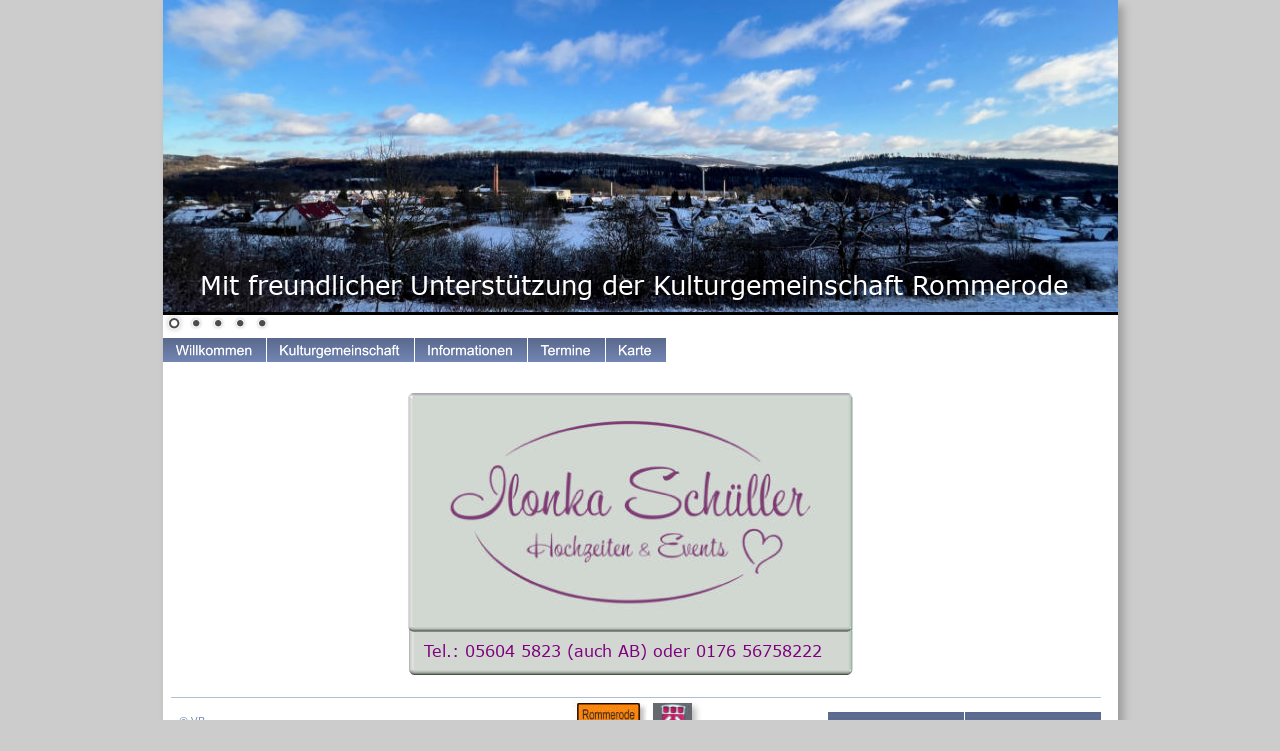

--- FILE ---
content_type: text/html
request_url: http://www.rommerode.de/schueller.htm
body_size: 4631
content:
<!DOCTYPE html>
<html lang="de">
<head>
 <meta http-equiv="X-UA-Compatible" content="IE=EDGE"/>
 <meta charset="utf-8"/>
 <meta name="Generator" content="Xara HTML filter v.9.9.1.0"/>
 <meta name="XAR Files" content="index_htm_files/xr_files.txt"/>
 <title>Textilien für das Heimatfest</title>
 <meta name="viewport" content="width=device-width, initial-scale=1" />
 <meta name="keywords" content="Heimatfest 2024, Textilien
"/>
 <meta name="description" content="Heimatfest 2024, Textilien"/>
 <link rel="stylesheet" href="index_htm_files/xr_fonts.css"/>
 <script><!--
 if(navigator.userAgent.indexOf('MSIE')!=-1 || navigator.userAgent.indexOf('Trident')!=-1){ document.write('<link rel="stylesheet" href="index_htm_files/xr_fontsie.css"/>');} 
 if(navigator.userAgent.indexOf('Android')!=-1){ document.write('<link rel="stylesheet" href="index_htm_files/xr_fontsrep.css"/>');} 
--></script>
 <script>document.documentElement.className="xr_bgh128";</script>
 <link rel="stylesheet" href="index_htm_files/highslide.css" />
 <!--[if lt IE 7]><link rel="stylesheet" href="index_htm_files/highslide-ie6.css" /><![endif]-->
 <script src="index_htm_files/highslide.js"></script>
 <link rel="stylesheet" href="index_htm_files/xr_main.css"/>
 <link rel="stylesheet" href="index_htm_files/custom_styles.css"/>
 <link rel="stylesheet" href="index_htm_files/xr_text.css"/>
 <link rel="shortcut icon" type="image/ico" href="index_htm_files/favicon.ico"/>
 <link rel="icon" type="image/ico" href="index_htm_files/favicon.ico"/>
 <meta name="msapplication-TileImage" content="index_htm_files/tileicon.png"/>
 <link rel="apple-touch-icon" href="index_htm_files/tileicon.png"/>
 <script src="index_htm_files/roe.js"></script>
 <script src="index_htm_files/replaceMobileFonts.js"></script>
 <script src="index_htm_files/prs4.js"></script>
 <link rel="stylesheet" href="index_htm_files/xr_all.css" id="xr_mvcss"/>
 <!--[if lt IE 9]><link rel="stylesheet" href="index_htm_files/xr_ie.css"/><![endif]-->
 <script> var xr_multivar=1;xr_ios_ini2();</script>
 <script src="index_htm_files/jquery.js"></script>
 <script src="index_htm_files/datamap.js"></script>
 <link rel="stylesheet" href="index_htm_files/ani.css"/>
 <style>
  @media screen and (min-width: 718px) {#xr_xr {top:0px;}}
  @media screen and (min-width: 354px) and (max-width: 717px) {#xr_xr {top:0px;}}
 </style>
 <script src="index_htm_files/jquery.cycle.all.min.js"></script>
 <script src="index_htm_files/cycle_bottomradio_v8_config.js"></script>
 <script src="index_htm_files/131.js"></script>
 <script src="index_htm_files/132.js"></script>
</head>
<body class="xr_bgb128">
<div class="xr_ap" id="xr_xrii"  style="width: 100%; height: 100%; min-width: 955px; min-height: 751px; top:0%; left:0%; overflow:hidden;">
<div class="xr_ap" id="xr_bph" style="width: 100%; height: 100%; left: 0px; top: 0px; overflow: hidden;">
<div class="xr_ar xr_mvp_130 xr_mvpo " style="width: 100%; height: 100%;">
<div class="xr_pbd">
</div>
</div>
</div>
<!--[if gte IE 9]><!-->
<div id="xr_xr" class="xr_noc" style="position:relative; text-align:left; margin:0 auto;" onmousedown="xr_mm(event);">
<!--<![endif]-->
<!--[if lt IE 9]>
<div class="xr_ap" id="xr_xr" style="width: 955px; height: 751px; left:50%; margin-left: -478px; text-align: left; top:0px;">
<![endif]-->
 <script>var xr_xr=document.getElementById("xr_xr");xr_rxc();</script>
<div id="xr_td" class="xr_td">
<div id="xr_mvp_129" class="xr_mvp_129 xr_bgn_128_0_0" style="position:absolute; width:955px; height:751px;">
<div class="xr_ap xr_pp">
 <!--[if lt IE 9]>
 <img class="xr_ap" src="index_htm_files/59554.png" alt="" title="" style="left:-5px;top:-5px;width:975px;height:771px;"/>
 <![endif]-->
 <span class="xr_ar" style="left:0px;top:0px;width:955px;height:751px; box-shadow: 5px 5px 9px rgba(0,0,0,0.25); background-color: #FFFFFF;"></span>
</div>
<div id="xr_xrc129" class="xr_ap xr_xri_ xr_xrc" style="width: 955px; height: 751px; overflow:hidden;">
<div class="xr_group">
 <img class="xr_rn_ xr_rnsp_ xr_ap" src="index_htm_files/58998.png" alt="" title="" style="left:8px;top:697px;width:930px;height:29px;"/>
 <div class="xr_txt Heading_3 xr_s0" style="position: absolute; left:16px; top:725px; width:32px; height:10px;">
  <h3 class="xr_tl Heading_3 xr_s1" style="top: -16.36px;margin:0;"><span class="Heading_3 xr_s2" style="">© VB </span> </h3>
 </div>
</div>
 <img class="xr_rn_ xr_rnsp_ xr_ap" src="index_htm_files/59577.png" alt="" title="" style="left:245px;top:392px;width:445px;height:284px;"/>
 <img class="xr_rn_ xr_ap" src="index_htm_files/59578.jpg" alt="" title="" style="left:245px;top:393px;width:445px;height:240px;"/>
 <div class="xr_txt Normal_text_a xr_s178" style="position: absolute; left:261px; top:658px; width:398px; height:10px;">
  <span class="xr_tl Normal_text_a xr_s178" style="top: -16.09px;">Tel.: 05604 5823 (auch AB) oder 0176 56758222</span>
 </div>
<div class="xr_group">
 <img class="xr_rn_index_htm_files/59479@2x.jpg xr_ap" src="index_htm_files/59504.jpg" alt="früheres Ortsschild" title="früheres Ortsschild" style="left:409px;top:699px;width:81px;height:57px;"/>
</div>
<div class="xr_group">
 <!--[if lt IE 9]>
 <img class="xr_ap" src="index_htm_files/124415.jpg" alt="" title="Rommeröder Wappen" style="left:487px;top:700px;width:53px;height:55px;"/>
 <![endif]-->
 <span class="xr_rn_ xr_ar" title="Rommeröder Wappen" style="left:490px;top:703px;width:39px;height:40px; box-shadow: 4px 4px 6px rgba(0,0,0,0.25); background:url('index_htm_files/59010.jpg') 0px 0px no-repeat; background-size: 39px 40px;"></span>
</div>
<div class="xr_group">
<div class="xr_noreset " style="position: absolute; left:0px;top:0px;width:956px;height:350px; overflow: hidden;">
<div id="cycleBottomradio_v8_1026" class="xwidget"></div>
</div>
</div>
<div class="xr_group">
 <div class="xr_txt Normal_text xr_s8" style="position: absolute; left:37px; top:294px; width:876px; height:10px;">
  <span class="xr_tl Normal_text xr_s8" style="top: -26.14px;">Mit freundlicher Unterstützung der Kulturgemeinschaft Rommerode</span>
 </div>
</div>
 <div id="xr_xo922" class="xr_ap" style="left:0; top:0; width:955px; height:100px; visibility:hidden; z-index:3;">
 <a href="" onclick="return(false);" onmousedown="xr_ppir(this);">
 </a>
 </div>
 <div id="xr_xd922"></div>
</div>
<div class="xr_xpos" style="position:absolute; left: 0px; top: 338px; width:503px; height:25px;">
<div id="xr_nb825" class="xr_ar">
 <div class="xr_ar xr_nb0">
 <a href="./index.htm" onclick="return(xr_nn());">
  <img class="xr_rn_ xr_rnsp_ xr_ap xr_1ao" src="index_htm_files/123998.png" alt="Willkommen Willkommen" title="" onmousemove="xr_mo(this,922,event)" style="left:0px;top:0px;width:104px;height:25px;"/>
  <img class="xr_rn_ xr_rnsp_ xr_ap xr_1a3 xr_1aso3 xr_rs" src="index_htm_files/59020.png" alt="Willkommen Willkommen" title="" onmousemove="xr_mo(this,922)" style="left:0px;top:0px;width:104px;height:25px;"/>
 <span onmousemove="xr_mo(this,922,event)" style="position:absolute; display:block; left: 0px; top: 0px; width: 104px; height: 25px;"></span>
 </a>
 </div>
 <div class="xr_ar xr_nb0">
 <a href="javascript:;" aria-haspopup="true" onclick="return(xr_nn());">
  <img class="xr_rn_ xr_rnsp_ xr_ap xr_1ao" src="index_htm_files/59000.png" alt="Kulturgemeinschaft Kulturgemeinschaft" title="" style="left:104px;top:0px;width:148px;height:25px;"/>
  <img class="xr_rn_ xr_rnsp_ xr_ap xr_1a3 xr_1aso3 xr_rs" src="index_htm_files/59021.png" alt="Kulturgemeinschaft Kulturgemeinschaft" title="" onmousemove="xr_mo(this,922)" style="left:104px;top:0px;width:148px;height:25px;"/>
 <span style="position:absolute; display:block; left: 104px; top: 0px; width: 148px; height: 25px;"></span>
 </a>
  <div class="xr_nb2 xr_nb5 xr_smp104_-252" style="left:104px; top:25px; min-width:148px;">
  <ul class="xr_nb4">
   <li><a href="sauberes_rommerode.htm">Aktionstag &quot;Sauberes Rommerode&quot;</a>
   </li>
   <li><a href="pflegemassnahmen.htm">Rommeröder packen wieder an</a>
   </li>
   <li><a href="grillhuette.htm">Grillhütte (mit Belegungssituation)</a>
   </li>
   <li><a href="giesskannen.htm">Gießkannen für den Friedhof</a>
   </li>
   <li><a href="defibrillator.htm">Defibrillator</a>
   </li>
   <li><a href="vereine.htm">Vereine</a>
   </li>
   <li><a href="kulturausschuss.htm">Vorstand</a>
   </li>
   <li><a href="mitgliedsantrag.htm">Mitglied werden</a>
   </li>
  </ul>
  </div>
 </div>
 <div class="xr_ar xr_nb0">
 <a href="javascript:;" aria-haspopup="true" onclick="return(xr_nn());">
  <img class="xr_rn_ xr_rnsp_ xr_ap xr_1ao" src="index_htm_files/59001.png" alt="Informationen Informationen" title="" style="left:252px;top:0px;width:112px;height:25px;"/>
  <img class="xr_rn_ xr_rnsp_ xr_ap xr_1a3 xr_1aso3 xr_rs" src="index_htm_files/59022.png" alt="Informationen Informationen" title="" onmousemove="xr_mo(this,922)" style="left:252px;top:0px;width:112px;height:25px;"/>
 <span style="position:absolute; display:block; left: 252px; top: 0px; width: 112px; height: 25px;"></span>
 </a>
  <div class="xr_nb2 xr_nb5 xr_smp252_-364" style="left:252px; top:25px; min-width:112px;">
  <ul class="xr_nb4">
   <li><a href="informationen.htm">Allgemeines</a>
   </li>
   <li><a href="stichworta.htm">Stichwortverzeichnis</a>
   </li>
   <li><a href="vereine.htm">Vereine</a>
   </li>
  </ul>
  </div>
 </div>
 <div class="xr_ar xr_nb0">
 <a href="cookie_abfrage_termine.htm" target="_self" onclick="return(xr_nn());">
  <img class="xr_rn_ xr_rnsp_ xr_ap xr_1ao" src="index_htm_files/59002.png" alt="Termine Termine" title="" onmousemove="xr_mo(this,922,event)" style="left:365px;top:0px;width:77px;height:25px;"/>
  <img class="xr_rn_ xr_rnsp_ xr_ap xr_1a3 xr_1aso3 xr_rs" src="index_htm_files/59023.png" alt="Termine Termine" title="" onmousemove="xr_mo(this,922)" style="left:365px;top:0px;width:77px;height:25px;"/>
 <span onmousemove="xr_mo(this,922,event)" style="position:absolute; display:block; left: 365px; top: 0px; width: 77px; height: 25px;"></span>
 </a>
 </div>
 <div class="xr_ar xr_nb0">
 <a href="karte.htm" target="_self" onclick="return(xr_nn());">
  <img class="xr_rn_ xr_rnsp_ xr_ap xr_1ao" src="index_htm_files/59003.png" alt="Karte Karte" title="" onmousemove="xr_mo(this,922,event)" style="left:443px;top:0px;width:60px;height:25px;"/>
  <img class="xr_rn_ xr_rnsp_ xr_ap xr_1a3 xr_1aso3 xr_rs" src="index_htm_files/59024.png" alt="Karte Karte" title="" onmousemove="xr_mo(this,922)" style="left:443px;top:0px;width:60px;height:25px;"/>
 <span onmousemove="xr_mo(this,922,event)" style="position:absolute; display:block; left: 443px; top: 0px; width: 60px; height: 25px;"></span>
 </a>
 </div>
</div>
</div>
<div class="xr_xpos" style="position:absolute; left: 665px; top: 712px; width:273px; height:21px;">
<div id="xr_nb827" class="xr_ar">
 <div class="xr_ar xr_nb0">
 <a href="./tierarzt.htm" target="_self" onclick="return(xr_nn());">
  <img class="xr_rn_ xr_rnsp_ xr_ap xr_1ao" src="index_htm_files/59555.png" alt="Impressum Impressum" title="" onmousemove="xr_mo(this,922,event)" style="left:0px;top:0px;width:136px;height:21px;"/>
  <img class="xr_rn_ xr_rnsp_ xr_ap xr_1a3 xr_1aso3 xr_rs" src="index_htm_files/59558.png" alt="Impressum Impressum" title="" onmousemove="xr_mo(this,922)" style="left:0px;top:0px;width:136px;height:21px;"/>
  <img class="xr_rn_ xr_rnsp_ xr_ap xr_1a3 xr_1aso3 xr_rs" src="index_htm_files/59025.png" alt="Impressum Impressum" title="" onmousemove="xr_mo(this,922)" style="left:0px;top:5px;width:136px;height:19px;"/>
 <span onmousemove="xr_mo(this,922,event)" style="position:absolute; display:block; left: 0px; top: 0px; width: 136px; height: 21px;"></span>
 </a>
 </div>
 <div class="xr_ar xr_nb0">
 <a href="./yyy.htm" target="_self" onclick="return(xr_nn());">
  <img class="xr_rn_ xr_rnsp_ xr_ap xr_1ao" src="index_htm_files/59556.png" alt="Datenschutzerklärung Datenschutzerklärung" title="" onmousemove="xr_mo(this,922,event)" style="left:137px;top:0px;width:136px;height:21px;"/>
  <img class="xr_rn_ xr_rnsp_ xr_ap xr_1a3 xr_1aso3 xr_rs" src="index_htm_files/59559.png" alt="Datenschutzerklärung Datenschutzerklärung" title="" onmousemove="xr_mo(this,922)" style="left:137px;top:0px;width:136px;height:21px;"/>
  <img class="xr_rn_ xr_rnsp_ xr_ap xr_1a3 xr_1aso3 xr_rs" src="index_htm_files/59026.png" alt="Datenschutzerklärung Datenschutzerklärung" title="" onmousemove="xr_mo(this,922)" style="left:137px;top:5px;width:136px;height:19px;"/>
 <span onmousemove="xr_mo(this,922,event)" style="position:absolute; display:block; left: 137px; top: 0px; width: 136px; height: 21px;"></span>
 </a>
 </div>
</div>
</div>
<div class="xr_xpos" style="position:absolute; left: 665px; top: 717px; width:273px; height:19px;">
<div id="xr_nb829" class="xr_ar">
 <div class="xr_ar xr_nb0">
 <a href="impressum.htm" target="_self" onclick="return(xr_nn());">
  <img class="xr_rn_ xr_rnsp_ xr_ap xr_1ao" src="index_htm_files/59005.png" alt="Impressum Impressum" title="" onmousemove="xr_mo(this,922,event)" style="left:0px;top:0px;width:136px;height:19px;"/>
  <img class="xr_rn_ xr_rnsp_ xr_ap xr_1a3 xr_1aso3 xr_rs" src="index_htm_files/59558.png" alt="Impressum Impressum" title="" onmousemove="xr_mo(this,922)" style="left:0px;top:-5px;width:136px;height:21px;"/>
  <img class="xr_rn_ xr_rnsp_ xr_ap xr_1a3 xr_1aso3 xr_rs" src="index_htm_files/59025.png" alt="Impressum Impressum" title="" onmousemove="xr_mo(this,922)" style="left:0px;top:0px;width:136px;height:19px;"/>
 <span onmousemove="xr_mo(this,922,event)" style="position:absolute; display:block; left: 0px; top: 0px; width: 136px; height: 19px;"></span>
 </a>
 </div>
 <div class="xr_ar xr_nb0">
 <a href="datenschutzerklaerung.htm" target="_self" onclick="return(xr_nn());">
  <img class="xr_rn_ xr_rnsp_ xr_ap xr_1ao" src="index_htm_files/59006.png" alt="Datenschutzerklärung Datenschutzerklärung" title="" onmousemove="xr_mo(this,922,event)" style="left:137px;top:0px;width:136px;height:19px;"/>
  <img class="xr_rn_ xr_rnsp_ xr_ap xr_1a3 xr_1aso3 xr_rs" src="index_htm_files/59559.png" alt="Datenschutzerklärung Datenschutzerklärung" title="" onmousemove="xr_mo(this,922)" style="left:137px;top:-5px;width:136px;height:21px;"/>
  <img class="xr_rn_ xr_rnsp_ xr_ap xr_1a3 xr_1aso3 xr_rs" src="index_htm_files/59026.png" alt="Datenschutzerklärung Datenschutzerklärung" title="" onmousemove="xr_mo(this,922)" style="left:137px;top:0px;width:136px;height:19px;"/>
 <span onmousemove="xr_mo(this,922,event)" style="position:absolute; display:block; left: 137px; top: 0px; width: 136px; height: 19px;"></span>
 </a>
 </div>
</div>
</div>
</div>
<div id="xr_mvp_130" class="xr_mvp_130 xr_bgn_129_0_0 xr_mvpo" style="position:absolute; width:480px; height:813px;">
<div class="xr_ap xr_pp">
 <!--[if lt IE 9]>
 <img class="xr_ap" src="index_htm_files/59550.png" alt="" title="" style="left:-6px;top:-5px;width:502px;height:835px;"/>
 <![endif]-->
 <span class="xr_ar" style="left:0px;top:0px;width:480px;height:813px; box-shadow: 5px 6px 10px rgba(0,0,0,0.25); background-color: #FFFFFF;"></span>
</div>
<div id="xr_xrc130" class="xr_ap xr_xri_ xr_xrc" style="width: 480px; height: 813px; overflow:hidden;">
<div class="xr_group">
<div class="xr_noreset " style="position: absolute; left:0px;top:57px;width:480px;height:215px; overflow: hidden;">
<div id="cycleBottomradio_v8_582" class="xwidget"></div>
</div>
</div>
<div class="xr_group">
 <img class="xr_rn_ xr_rnsp_ xr_ap" src="index_htm_files/59031.png" alt="" title="" style="left:5px;top:760px;width:469px;height:28px;"/>
 <div class="xr_txt Heading_3 xr_s0" style="position: absolute; left:4px; top:788px; width:33px; height:10px;">
  <h3 class="xr_tl Heading_3 xr_s12" style="top: -21.06px;margin:0;"><span class="Heading_3 xr_s13" style="width:28.15px;display:inline-block;-ms-transform-origin: 0%;-webkit-transform-origin: 0%;transform-origin: 0%;-webkit-transform: scaleX(1.001);-moz-transform: scaleX(1.001);-o-transform: scaleX(1.001);transform: scaleX(1.001);">© VB</span><span class="Heading_3 xr_s12" style="width:5.12px;display:inline-block;-ms-transform-origin: 0%;-webkit-transform-origin: 0%;transform-origin: 0%;-webkit-transform: scaleX(1.001);-moz-transform: scaleX(1.001);-o-transform: scaleX(1.001);transform: scaleX(1.001);"> </span></h3>
 </div>
</div>
 <img class="xr_rn_ xr_rnsp_ xr_ap" src="index_htm_files/59579.png" alt="" title="" style="left:17px;top:290px;width:445px;height:282px;"/>
 <img class="xr_rn_ xr_ap" src="index_htm_files/59580.jpg" alt="" title="" style="left:17px;top:290px;width:445px;height:239px;"/>
 <div class="xr_txt Normal_text_a xr_s178" style="position: absolute; left:33px; top:556px; width:398px; height:10px;">
  <span class="xr_tl Normal_text_a xr_s178" style="top: -16.09px;">Tel.: 05604 5823 (auch AB) oder 0176 56758222</span>
 </div>
<div class="xr_group">
</div>
<div class="xr_group">
 <img class="xr_rn_ xr_ap" src="index_htm_files/124392.jpg" alt="früheres Ortsschild" title="früheres Ortsschild" style="left:182px;top:761px;width:80px;height:57px;"/>
</div>
<div class="xr_group">
 <!--[if lt IE 9]>
 <img class="xr_ap" src="index_htm_files/59483.jpg" alt="" title="Rommeröder Wappen" style="left:259px;top:763px;width:54px;height:54px;"/>
 <![endif]-->
 <span class="xr_rn_ xr_ar" title="Rommeröder Wappen" style="left:262px;top:766px;width:39px;height:40px; box-shadow: 4px 4px 6px rgba(0,0,0,0.25); background:url('index_htm_files/59010.jpg') 0px 0px no-repeat; background-size: 39px 40px;"></span>
</div>
<div class="xr_group">
 <div class="xr_txt Normal_text xr_s16" style="position: absolute; left:-10px; top:242px; width:472px; height:10px;">
  <span class="xr_tc Normal_text xr_s16" style="left: -11.32px; top: -14.07px; width: 521px;">Mit freundlicher Unterstützung der Kulturgemeinschaft Rommerode</span>
 </div>
</div>
 <div id="xr_xo929" class="xr_ap" style="left:0; top:0; width:480px; height:100px; visibility:hidden; z-index:3;">
 <a href="" onclick="return(false);" onmousedown="xr_ppir(this);">
 </a>
 </div>
 <div id="xr_xd929"></div>
</div>
</div>
</div>
</div>
<div class="xr_ap  xr_mvp_130  xr_mvpo " style="top:0px; left:0px; width:0px; height:0px; text-align:left;">
 <div class="xr_ap xr_stickie" style="position:fixed;left:50%;margin-left:-240px;top:0px;width:480px;height:58px;">
 <span class="xr_ar" style="left:0px;top:0px;width:480px;height:58px; background-color: #7285B3;"></span>
 </div>
<div class="xr_xpos xr_stickie" style="position:fixed; left: 50%; margin-left: 113px; top: 9px; width:125px; height:39px;">
<div id="xr_nb837" class="xr_ar">
 <div class="xr_ar xr_nb0">
 <a href="javascript:;" aria-haspopup="true" onclick="return(xr_nn());">
  <img class="xr_rn_ xr_rnsp_ xr_ap xr_1ao" src="index_htm_files/59034.png" alt="MENÜ" title="" style="left:0px;top:0px;width:125px;height:39px;"/>
  <img class="xr_rn_ xr_rnsp_ xr_ap xr_1a3 xr_1aso3 xr_rs" src="index_htm_files/59043.png" alt="MENÜ" title="" onmousemove="xr_mo(this,929)" style="left:0px;top:0px;width:125px;height:39px;"/>
 <span style="position:absolute; display:block; left: 0px; top: 0px; width: 125px; height: 39px;"></span>
 </a>
  <div class="xr_nb2 xr_nb5 xr_smp0_-125" style="left:0px; top:39px; min-width:125px;">
  <ul class="xr_nb4">
   <li><a href="./index.htm">Willkommen</a>
   </li>
   <li class="xr_nb1"><a href="javascript:;" target="_self" onmouseover="xr_nbr(this,0);">Kulturgemeinschaft</a>
   <ul class="xr_nb2" style="left:100%; top:0px;">
    <li><a href="sauberes_rommerode.htm">Aktionstag &quot;Sauberes Rommerode&quot;</a>
    </li>
    <li><a href="pflegemassnahmen.htm">Rommeröder packen wieder an</a>
    </li>
    <li><a href="grillhuette.htm" target="_self">Grillhütte (mit Belegungsituation)</a>
    </li>
    <li><a href="giesskannen.htm" target="_self">Gießkannen für den Friedhof</a>
    </li>
    <li><a href="defibrillator.htm" target="_self">Defibrillator</a>
    </li>
    <li><a href="vereine.htm" target="_self">Vereine</a>
    </li>
    <li><a href="kulturausschuss.htm">Vorstand</a>
    </li>
    <li><a href="mitgliedsantrag.htm">Mitglied werden</a>
    </li>
   </ul>
   </li>
   <li class="xr_nb1"><a href="javascript:;" target="_self" onmouseover="xr_nbr(this,0);">Informationen</a>
   <ul class="xr_nb2" style="left:100%; top:0px;">
    <li><a href="informationen.htm">Allgemeines</a>
    </li>
    <li><a href="stichworta.htm">Stichwortverzeichnis</a>
    </li>
    <li><a href="vereine.htm">Vereine</a>
    </li>
   </ul>
   </li>
   <li><a href="cookie_abfrage_termine.htm" target="_self">Termine</a>
   </li>
   <li><a href="karte.htm" target="_self">Karte</a>
   </li>
   <li><a href="impressum.htm" target="_self">Impressum</a>
   </li>
   <li><a href="datenschutzerklaerung.htm" target="_self">Datenschutzerklaerung</a>
   </li>
  </ul>
  </div>
 </div>
</div>
</div>
</div>
<div class="xr_ap  xr_mvp_130  xr_mvpo " style="top:0px; left:0px; width:0px; height:0px; text-align:left;">
 <div class="xr_ap xr_stickie" style="position:fixed;left:50%;margin-left:113px;top:19px;width:29px;height:16px;">
 <img class="xr_rn_ xr_rnsp_ xr_ap" src="index_htm_files/59044.png" alt="" title="" style="left:0px;top:0px;width:29px;height:16px;"/>
 </div>
</div>
</div >
<!--[if lt IE 7]><script src="index_htm_files/png.js"></script><![endif]-->
<!--[if IE]><script>xr_aeh()</script><![endif]--><!--[if !IE]>--><script>xr_htm();repMobFonts();window.addEventListener('load', xr_aeh, false);</script><!--<![endif]-->
</body>
</html>

--- FILE ---
content_type: text/css
request_url: http://www.rommerode.de/index_htm_files/xr_main.css
body_size: 145042
content:
/* Site settings */
body {background-color:#ffffff;margin:0px;font-family:Arial,sans-serif;font-size:13px;font-weight:normal;font-style:normal;text-decoration:none;text-rendering:optimizeLegibility;font-feature-settings:'kern', 'liga' 0, 'clig' 0, 'calt' 0;color:#000000;letter-spacing:0em;-webkit-print-color-adjust:exact;}
a {text-decoration:underline;}
a:link {color:#7285B3; cursor:pointer;}
a:visited {color:#7285B3;}
a:hover {color:#FF8000;}
a * {color:#7285B3;text-decoration:underline;}
sup {font-size:0.5em; vertical-align: 0.66em;}
sub {font-size:0.5em; vertical-align: -0.1em;}
.xr_tl {position: absolute; white-space: pre; unicode-bidi:bidi-override;}
.xr_tr {position: absolute; white-space: pre; unicode-bidi:bidi-override; text-align:right;}
.xr_tc {position: absolute; white-space: pre; unicode-bidi:bidi-override; text-align:center;}
.xr_tj {position: absolute; unicode-bidi:bidi-override; text-align:justify;}
.xr_tb {position: absolute; unicode-bidi:bidi-override;}
.xr_e1 {display: inline-block; border:none; white-space:normal;}
.xr_e2 {position: absolute; display: block; border:none;}
.xr_ap {position: absolute; border:none;}
.xr_ar {position: absolute; display:block;}
.xr_ae {position: relative; border:none;}
.xr_strb {z-index: 1;}
.xr_strb .mxs-arrow, .xr_strb .mxs-navigation {visibility: hidden;}
.xr_strf {z-index: 3;}
.xr_xrc, .xr_xri_, .xr_sxri, .xr_xpos {z-index: 2;}
.xr_ro, .xr_rd, .xr_rs {z-index: 3;}
.xr_tu {unicode-bidi:bidi-override;margin-top:0px;margin-bottom:0px;}

.xr_tt0 {transition: all 0s;}
.xr_tt1 {transition: all 0.1s; transition-timing-function: ease-in;}
.xr_tt2 {transition: all 0.25s; transition-timing-function: ease-in;}
.xr_tt3 {transition: all 0.5s; transition-timing-function: ease-in;}
.xr_tt4 {transition: all 1s; transition-timing-function: ease-in;}
.xr_tt5 {transition: all 2s; transition-timing-function: ease-in;}
a:hover .xr_ro, a:active .xr_rd, .xr_nb0:hover .xr_ro{visibility:visible;opacity: 1;transform: none;}

a:active .xr_ro {opacity:0;}
.xr_ro, .xr_rd {visibility:hidden;opacity:0;}
.xr_ro0, .xr_rd0, a:active .xr_ro0 {opacity:0;}
.xr_ro1, .xr_rd1, a:active .xr_ro1 {transform:translate3d(0,-20%,0);}
.xr_ro2, .xr_rd2, a:active .xr_ro2 {transform:translate3d(20%,0,0);}
.xr_ro3, .xr_rd3, a:active .xr_ro3 {transform-origin:top; transform:scale3d(1,0.3,1);}
.xr_ro4, .xr_rd4, a:active .xr_ro4 {transform-origin:left; transform:scale3d(0.3,1,1);}
.xr_ro5, .xr_rd5, a:active .xr_ro5 {transform:rotate3d(1,0,0,180deg); -ms-transform: rotateX(180deg);}
.xr_ro6, .xr_rd6, a:active .xr_ro6 {transform:rotate3d(0,1,0,180deg); -ms-transform: rotateY(180deg);}
.xr_ro7, .xr_rd7, a:active .xr_ro7 {transform:rotate3d(0,0,1,180deg);}
.xr_ro8, .xr_rd8, a:active .xr_ro8 {transform:scale3d(0.3,0.3,1);}
.xr_ro9, .xr_rd9, a:active .xr_ro9 {transform:skew(-30deg,0) translate3d(10%,0,0);}
.xr_ro10, .xr_rd10, a:active .xr_ro10 {transform-origin:50% 500%; transform:rotate3d(0,0,1,10deg);}
.xr_ro11, .xr_rd11, a:active .xr_ro11 {transform:translate3d(0,-50%,0) scale3d(0.3,0.3,1);}
.xr_ro12, .xr_rd12, a:active .xr_ro12 {transform:translate3d(0,20%,0);}
.xr_ro13, .xr_rd13, a:active .xr_ro13 {transform:translate3d(-20%,0,0);}
.xr_stickie {z-index: 90;}
.xr_nb0 {touch-action: none;}
.xr_nb0:hover > .xr_nb2, .xr_nb1:hover > .xr_nb2 {visibility: visible; opacity: 1 !important; transform: none !important;}
.xr_nb2 {white-space: nowrap; padding:0px; margin:0px; visibility: hidden; position: absolute; z-index:101;}
.xr_nb2 li {display:block;}
.xr_nb2 li a {display:block; text-decoration:none;}
.xr_nb4 {display:block; padding:0px; margin:0px;}
.xr_nb6 {width:100%; height:2px;}
.xr_nb1 {position: relative;}
.xr_nb1:after {content: ''; position: absolute; top: 50%; right: .5em; height: 0px; width: 0px; border: 5px solid transparent; margin-top: -5px; margin-right: -3px; border-color: transparent; border-left-color: inherit;}
body {text-align:center;}
@media screen, handheld {
.xr_app {position: absolute;}
.xr_apb {display:block; position:absolute;}
.xr_c_Theme_Color_1 {color:#7285B3;}
.xr_c_Website_Backdrop {color:#CCCCCC;}
.xr_c_Page_Background {color:#FFFFFF;}
.xr_c_Text {color:#31353A;}
.xr_c_Light_Text {color:#FFFFFF;}
.xr_c_Theme_Color_2 {color:#FF7F00;}
.xr_c_Text_a {color:#000000;}
.xr_c_Background_Color {color:#DDD1B9;}
.xr_c_RTF0 {color:#000000;}
.xr_bgb0, .xr_bgc0 {background-color: #CCCCCC;}
#xr_nb1 {font-family:Arial; font-size:12px;}
#xr_nb1 li:hover > a {background-color:#FF7F00; color:#FFFFFF;}
#xr_nb1 li a {color:#FFFFFF; background-color:#7285B3; padding:2px; padding-right:20px;}
#xr_nb1 li > div {background-color:#7285B3; padding:2px;}
#xr_nb1 .xr_nb6 {background-color:#FFFFFF;}
#xr_nb1 li {border-color:#FFFFFF;}
#xr_nb1 li:hover {border-color:#FFFFFF;}
#xr_nb1 ul {border: solid 0px #000000; background-color:#7285B3;}
#xr_nb1 .xr_nb2 {transition: visibility 300ms;}
#xr_nb3 {font-family:Arial; font-size:11px;}
#xr_nb3 li:hover > a {background-color:#FF7F00; color:#FFFFFF;}
#xr_nb3 li a {color:#000000; background-color:#FFFFFF; padding:2px; padding-right:20px;}
#xr_nb3 li > div {background-color:#FFFFFF; padding:2px;}
#xr_nb3 .xr_nb6 {background-color:#000000;}
#xr_nb3 li {border-color:#000000;}
#xr_nb3 li:hover {border-color:#FFFFFF;}
#xr_nb3 ul {border: solid 0px #000000; background-color:#FFFFFF;}
#xr_nb3 .xr_nb2 {transition: visibility 300ms;}
.xr_bgb1, .xr_bgc1 {background-color: #CCCCCC;}
#xr_nb9 {font-family:Arial; font-size:13px;}
#xr_nb9 li:hover > a {background-color:#FF7F00; color:#FFFFFF;}
#xr_nb9 li a {color:#FFFFFF; background-color:#7285B3; padding:5px; padding-right:23px;}
#xr_nb9 li > div {background-color:#7285B3; padding:5px;}
#xr_nb9 .xr_nb6 {background-color:#FFFFFF;}
#xr_nb9 li {border-color:#FFFFFF;}
#xr_nb9 li:hover {border-color:#FFFFFF;}
#xr_nb9 ul {border: solid 0px #000000; background-color:#7285B3;}
#xr_nb9 .xr_nb5 {margin: 0px -25px 0px -25px;}
#xr_nb9 .xr_nb2 {transition: visibility 300ms;}
.xr_bgb2, .xr_bgc2 {background-color: #CCCCCC;}
#xr_nb13 {font-family:Arial; font-size:12px;}
#xr_nb13 li:hover > a {background-color:#FF7F00; color:#FFFFFF;}
#xr_nb13 li a {color:#FFFFFF; background-color:#7285B3; padding:2px; padding-right:20px;}
#xr_nb13 li > div {background-color:#7285B3; padding:2px;}
#xr_nb13 .xr_nb6 {background-color:#FFFFFF;}
#xr_nb13 li {border-color:#FFFFFF;}
#xr_nb13 li:hover {border-color:#FFFFFF;}
#xr_nb13 ul {border: solid 0px #000000; background-color:#7285B3;}
#xr_nb13 .xr_nb2 {transition: visibility 300ms;}
#xr_nb15 {font-family:Arial; font-size:11px;}
#xr_nb15 li:hover > a {background-color:#DDD1B9; color:#FFFFFF;}
#xr_nb15 li a {color:#007500; background-color:#FFFFFF; padding:2px; padding-right:20px;}
#xr_nb15 li > div {background-color:#FFFFFF; padding:2px;}
#xr_nb15 .xr_nb6 {background-color:#007500;}
#xr_nb15 li {border-color:#007500;}
#xr_nb15 li:hover {border-color:#FFFFFF;}
#xr_nb15 ul {border: solid 0px #000000; background-color:#FFFFFF;}
#xr_nb15 .xr_nb2 {transition: visibility 300ms;}
#xr_nb17 {font-family:Arial; font-size:11px;}
#xr_nb17 li:hover > a {background-color:#FF7F00; color:#FFFFFF;}
#xr_nb17 li a {color:#000000; background-color:#FFFFFF; padding:2px; padding-right:20px;}
#xr_nb17 li > div {background-color:#FFFFFF; padding:2px;}
#xr_nb17 .xr_nb6 {background-color:#000000;}
#xr_nb17 li {border-color:#000000;}
#xr_nb17 li:hover {border-color:#FFFFFF;}
#xr_nb17 ul {border: solid 0px #000000; background-color:#FFFFFF;}
#xr_nb17 .xr_nb2 {transition: visibility 300ms;}
.xr_bgb3, .xr_bgc3 {background-color: #CCCCCC;}
#xr_nb25 {font-family:Arial; font-size:13px;}
#xr_nb25 li:hover > a {background-color:#FF7F00; color:#FFFFFF;}
#xr_nb25 li a {color:#FFFFFF; background-color:#7285B3; padding:5px; padding-right:23px;}
#xr_nb25 li > div {background-color:#7285B3; padding:5px;}
#xr_nb25 .xr_nb6 {background-color:#FFFFFF;}
#xr_nb25 li {border-color:#FFFFFF;}
#xr_nb25 li:hover {border-color:#FFFFFF;}
#xr_nb25 ul {border: solid 0px #000000; background-color:#7285B3;}
#xr_nb25 .xr_nb5 {margin: 0px -25px 0px -25px;}
#xr_nb25 .xr_nb2 {transition: visibility 300ms;}
.xr_bgb4, .xr_bgc4 {background-color: #CCCCCC;}
#xr_nb29 {font-family:Arial; font-size:12px;}
#xr_nb29 li:hover > a {background-color:#FF7F00; color:#FFFFFF;}
#xr_nb29 li a {color:#FFFFFF; background-color:#7285B3; padding:2px; padding-right:20px;}
#xr_nb29 li > div {background-color:#7285B3; padding:2px;}
#xr_nb29 .xr_nb6 {background-color:#FFFFFF;}
#xr_nb29 li {border-color:#FFFFFF;}
#xr_nb29 li:hover {border-color:#FFFFFF;}
#xr_nb29 ul {border: solid 0px #000000; background-color:#7285B3;}
#xr_nb29 .xr_nb2 {transition: visibility 300ms;}
#xr_nb31 {font-family:Arial; font-size:11px;}
#xr_nb31 li:hover > a {background-color:#FF7F00; color:#FFFFFF;}
#xr_nb31 li a {color:#000000; background-color:#FFFFFF; padding:2px; padding-right:20px;}
#xr_nb31 li > div {background-color:#FFFFFF; padding:2px;}
#xr_nb31 .xr_nb6 {background-color:#000000;}
#xr_nb31 li {border-color:#000000;}
#xr_nb31 li:hover {border-color:#FFFFFF;}
#xr_nb31 ul {border: solid 0px #000000; background-color:#FFFFFF;}
#xr_nb31 .xr_nb2 {transition: visibility 300ms;}
.xr_bgb5, .xr_bgc5 {background-color: #CCCCCC;}
#xr_nb37 {font-family:Arial; font-size:13px;}
#xr_nb37 li:hover > a {background-color:#FF7F00; color:#FFFFFF;}
#xr_nb37 li a {color:#FFFFFF; background-color:#7285B3; padding:5px; padding-right:23px;}
#xr_nb37 li > div {background-color:#7285B3; padding:5px;}
#xr_nb37 .xr_nb6 {background-color:#FFFFFF;}
#xr_nb37 li {border-color:#FFFFFF;}
#xr_nb37 li:hover {border-color:#FFFFFF;}
#xr_nb37 ul {border: solid 0px #000000; background-color:#7285B3;}
#xr_nb37 .xr_nb5 {margin: 0px -25px 0px -25px;}
#xr_nb37 .xr_nb2 {transition: visibility 300ms;}
.xr_bgb6, .xr_bgc6 {background-color: #CCCCCC;}
#xr_nb41 {font-family:Arial; font-size:12px;}
#xr_nb41 li:hover > a {background-color:#FF7F00; color:#FFFFFF;}
#xr_nb41 li a {color:#FFFFFF; background-color:#7285B3; padding:2px; padding-right:20px;}
#xr_nb41 li > div {background-color:#7285B3; padding:2px;}
#xr_nb41 .xr_nb6 {background-color:#FFFFFF;}
#xr_nb41 li {border-color:#FFFFFF;}
#xr_nb41 li:hover {border-color:#FFFFFF;}
#xr_nb41 ul {border: solid 0px #000000; background-color:#7285B3;}
#xr_nb41 .xr_nb2 {transition: visibility 300ms;}
#xr_nb43 {font-family:Arial; font-size:11px;}
#xr_nb43 li:hover > a {background-color:#FF7F00; color:#FFFFFF;}
#xr_nb43 li a {color:#000000; background-color:#FFFFFF; padding:2px; padding-right:20px;}
#xr_nb43 li > div {background-color:#FFFFFF; padding:2px;}
#xr_nb43 .xr_nb6 {background-color:#000000;}
#xr_nb43 li {border-color:#000000;}
#xr_nb43 li:hover {border-color:#FFFFFF;}
#xr_nb43 ul {border: solid 0px #000000; background-color:#FFFFFF;}
#xr_nb43 .xr_nb2 {transition: visibility 300ms;}
.xr_bgb7, .xr_bgc7 {background-color: #CCCCCC;}
#xr_nb49 {font-family:Arial; font-size:13px;}
#xr_nb49 li:hover > a {background-color:#FF7F00; color:#FFFFFF;}
#xr_nb49 li a {color:#FFFFFF; background-color:#7285B3; padding:5px; padding-right:23px;}
#xr_nb49 li > div {background-color:#7285B3; padding:5px;}
#xr_nb49 .xr_nb6 {background-color:#FFFFFF;}
#xr_nb49 li {border-color:#FFFFFF;}
#xr_nb49 li:hover {border-color:#FFFFFF;}
#xr_nb49 ul {border: solid 0px #000000; background-color:#7285B3;}
#xr_nb49 .xr_nb5 {margin: 0px -25px 0px -25px;}
#xr_nb49 .xr_nb2 {transition: visibility 300ms;}
.xr_bgb8, .xr_bgc8 {background-color: #CCCCCC;}
#xr_nb53 {font-family:Arial; font-size:12px;}
#xr_nb53 li:hover > a {background-color:#FF7F00; color:#FFFFFF;}
#xr_nb53 li a {color:#FFFFFF; background-color:#7285B3; padding:2px; padding-right:20px;}
#xr_nb53 li > div {background-color:#7285B3; padding:2px;}
#xr_nb53 .xr_nb6 {background-color:#FFFFFF;}
#xr_nb53 li {border-color:#FFFFFF;}
#xr_nb53 li:hover {border-color:#FFFFFF;}
#xr_nb53 ul {border: solid 0px #000000; background-color:#7285B3;}
#xr_nb53 .xr_nb2 {transition: visibility 300ms;}
#xr_nb55 {font-family:Arial; font-size:11px;}
#xr_nb55 li:hover > a {background-color:#FF7F00; color:#FFFFFF;}
#xr_nb55 li a {color:#000000; background-color:#FFFFFF; padding:2px; padding-right:20px;}
#xr_nb55 li > div {background-color:#FFFFFF; padding:2px;}
#xr_nb55 .xr_nb6 {background-color:#000000;}
#xr_nb55 li {border-color:#000000;}
#xr_nb55 li:hover {border-color:#FFFFFF;}
#xr_nb55 ul {border: solid 0px #000000; background-color:#FFFFFF;}
#xr_nb55 .xr_nb2 {transition: visibility 300ms;}
.xr_bgb9, .xr_bgc9 {background-color: #CCCCCC;}
#xr_nb61 {font-family:Arial; font-size:13px;}
#xr_nb61 li:hover > a {background-color:#FF7F00; color:#FFFFFF;}
#xr_nb61 li a {color:#FFFFFF; background-color:#7285B3; padding:5px; padding-right:23px;}
#xr_nb61 li > div {background-color:#7285B3; padding:5px;}
#xr_nb61 .xr_nb6 {background-color:#FFFFFF;}
#xr_nb61 li {border-color:#FFFFFF;}
#xr_nb61 li:hover {border-color:#FFFFFF;}
#xr_nb61 ul {border: solid 0px #000000; background-color:#7285B3;}
#xr_nb61 .xr_nb5 {margin: 0px -25px 0px -25px;}
#xr_nb61 .xr_nb2 {transition: visibility 300ms;}
.xr_bgb10, .xr_bgc10 {background-color: #CCCCCC;}
#xr_nb65 {font-family:Arial; font-size:12px;}
#xr_nb65 li:hover > a {background-color:#FF7F00; color:#FFFFFF;}
#xr_nb65 li a {color:#FFFFFF; background-color:#7285B3; padding:2px; padding-right:20px;}
#xr_nb65 li > div {background-color:#7285B3; padding:2px;}
#xr_nb65 .xr_nb6 {background-color:#FFFFFF;}
#xr_nb65 li {border-color:#FFFFFF;}
#xr_nb65 li:hover {border-color:#FFFFFF;}
#xr_nb65 ul {border: solid 0px #000000; background-color:#7285B3;}
#xr_nb65 .xr_nb2 {transition: visibility 300ms;}
#xr_nb67 {font-family:Arial; font-size:11px;}
#xr_nb67 li:hover > a {background-color:#FF7F00; color:#FFFFFF;}
#xr_nb67 li a {color:#000000; background-color:#FFFFFF; padding:2px; padding-right:20px;}
#xr_nb67 li > div {background-color:#FFFFFF; padding:2px;}
#xr_nb67 .xr_nb6 {background-color:#000000;}
#xr_nb67 li {border-color:#000000;}
#xr_nb67 li:hover {border-color:#FFFFFF;}
#xr_nb67 ul {border: solid 0px #000000; background-color:#FFFFFF;}
#xr_nb67 .xr_nb2 {transition: visibility 300ms;}
.xr_bgb11, .xr_bgc11 {background-color: #CCCCCC;}
#xr_nb73 {font-family:Arial; font-size:13px;}
#xr_nb73 li:hover > a {background-color:#FF7F00; color:#FFFFFF;}
#xr_nb73 li a {color:#FFFFFF; background-color:#7285B3; padding:5px; padding-right:23px;}
#xr_nb73 li > div {background-color:#7285B3; padding:5px;}
#xr_nb73 .xr_nb6 {background-color:#FFFFFF;}
#xr_nb73 li {border-color:#FFFFFF;}
#xr_nb73 li:hover {border-color:#FFFFFF;}
#xr_nb73 ul {border: solid 0px #000000; background-color:#7285B3;}
#xr_nb73 .xr_nb5 {margin: 0px -25px 0px -25px;}
#xr_nb73 .xr_nb2 {transition: visibility 300ms;}
.xr_bgb12, .xr_bgc12 {background-color: #CCCCCC;}
#xr_nb77 {font-family:Arial; font-size:12px;}
#xr_nb77 li:hover > a {background-color:#FF7F00; color:#FFFFFF;}
#xr_nb77 li a {color:#FFFFFF; background-color:#7285B3; padding:2px; padding-right:20px;}
#xr_nb77 li > div {background-color:#7285B3; padding:2px;}
#xr_nb77 .xr_nb6 {background-color:#FFFFFF;}
#xr_nb77 li {border-color:#FFFFFF;}
#xr_nb77 li:hover {border-color:#FFFFFF;}
#xr_nb77 ul {border: solid 0px #000000; background-color:#7285B3;}
#xr_nb77 .xr_nb2 {transition: visibility 300ms;}
#xr_nb79 {font-family:Arial; font-size:11px;}
#xr_nb79 li:hover > a {background-color:#FF7F00; color:#FFFFFF;}
#xr_nb79 li a {color:#000000; background-color:#FFFFFF; padding:2px; padding-right:20px;}
#xr_nb79 li > div {background-color:#FFFFFF; padding:2px;}
#xr_nb79 .xr_nb6 {background-color:#000000;}
#xr_nb79 li {border-color:#000000;}
#xr_nb79 li:hover {border-color:#FFFFFF;}
#xr_nb79 ul {border: solid 0px #000000; background-color:#FFFFFF;}
#xr_nb79 .xr_nb2 {transition: visibility 300ms;}
#xr_nb81 {font-family:Arial; font-size:11px;}
#xr_nb81 li:hover > a {background-color:#FF7F00; color:#FFFFFF;}
#xr_nb81 li a {color:#000000; background-color:#FFFFFF; padding:2px; padding-right:20px;}
#xr_nb81 li > div {background-color:#FFFFFF; padding:2px;}
#xr_nb81 .xr_nb6 {background-color:#000000;}
#xr_nb81 li {border-color:#000000;}
#xr_nb81 li:hover {border-color:#FFFFFF;}
#xr_nb81 ul {border: solid 0px #000000; background-color:#FFFFFF;}
#xr_nb81 .xr_nb2 {transition: visibility 300ms;}
.xr_bgb13, .xr_bgc13 {background-color: #CCCCCC;}
#xr_nb91 {font-family:Arial; font-size:11px;}
#xr_nb91 li:hover > a {background-color:#FF7F00; color:#FFFFFF;}
#xr_nb91 li a {color:#000000; background-color:#FFFFFF; padding:2px; padding-right:20px;}
#xr_nb91 li > div {background-color:#FFFFFF; padding:2px;}
#xr_nb91 .xr_nb6 {background-color:#000000;}
#xr_nb91 li {border-color:#000000;}
#xr_nb91 li:hover {border-color:#FFFFFF;}
#xr_nb91 ul {border: solid 0px #000000; background-color:#FFFFFF;}
#xr_nb91 .xr_nb2 {transition: visibility 300ms;}
#xr_nb89 {font-family:Arial; font-size:13px;}
#xr_nb89 li:hover > a {background-color:#FF7F00; color:#FFFFFF;}
#xr_nb89 li a {color:#FFFFFF; background-color:#7285B3; padding:5px; padding-right:23px;}
#xr_nb89 li > div {background-color:#7285B3; padding:5px;}
#xr_nb89 .xr_nb6 {background-color:#FFFFFF;}
#xr_nb89 li {border-color:#FFFFFF;}
#xr_nb89 li:hover {border-color:#FFFFFF;}
#xr_nb89 ul {border: solid 0px #000000; background-color:#7285B3;}
#xr_nb89 .xr_nb5 {margin: 0px -25px 0px -25px;}
#xr_nb89 .xr_nb2 {transition: visibility 300ms;}
.xr_bgb14, .xr_bgc14 {background-color: #CCCCCC;}
#xr_nb97 {font-family:Arial; font-size:12px;}
#xr_nb97 li:hover > a {background-color:#FF7F00; color:#FFFFFF;}
#xr_nb97 li a {color:#FFFFFF; background-color:#7285B3; padding:2px; padding-right:20px;}
#xr_nb97 li > div {background-color:#7285B3; padding:2px;}
#xr_nb97 .xr_nb6 {background-color:#FFFFFF;}
#xr_nb97 li {border-color:#FFFFFF;}
#xr_nb97 li:hover {border-color:#FFFFFF;}
#xr_nb97 ul {border: solid 0px #000000; background-color:#7285B3;}
#xr_nb97 .xr_nb2 {transition: visibility 300ms;}
#xr_nb99 {font-family:Arial; font-size:11px;}
#xr_nb99 li:hover > a {background-color:#FF7F00; color:#FFFFFF;}
#xr_nb99 li a {color:#000000; background-color:#FFFFFF; padding:2px; padding-right:20px;}
#xr_nb99 li > div {background-color:#FFFFFF; padding:2px;}
#xr_nb99 .xr_nb6 {background-color:#000000;}
#xr_nb99 li {border-color:#000000;}
#xr_nb99 li:hover {border-color:#FFFFFF;}
#xr_nb99 ul {border: solid 0px #000000; background-color:#FFFFFF;}
#xr_nb99 .xr_nb2 {transition: visibility 300ms;}
.xr_bgb15, .xr_bgc15 {background-color: #CCCCCC;}
#xr_nb105 {font-family:Arial; font-size:13px;}
#xr_nb105 li:hover > a {background-color:#FF7F00; color:#FFFFFF;}
#xr_nb105 li a {color:#FFFFFF; background-color:#7285B3; padding:5px; padding-right:23px;}
#xr_nb105 li > div {background-color:#7285B3; padding:5px;}
#xr_nb105 .xr_nb6 {background-color:#FFFFFF;}
#xr_nb105 li {border-color:#FFFFFF;}
#xr_nb105 li:hover {border-color:#FFFFFF;}
#xr_nb105 ul {border: solid 0px #000000; background-color:#7285B3;}
#xr_nb105 .xr_nb5 {margin: 0px -25px 0px -25px;}
#xr_nb105 .xr_nb2 {transition: visibility 300ms;}
.xr_bgb16, .xr_bgc16 {background-color: #CCCCCC;}
#xr_nb109 {font-family:Arial; font-size:12px;}
#xr_nb109 li:hover > a {background-color:#FF7F00; color:#FFFFFF;}
#xr_nb109 li a {color:#FFFFFF; background-color:#7285B3; padding:2px; padding-right:20px;}
#xr_nb109 li > div {background-color:#7285B3; padding:2px;}
#xr_nb109 .xr_nb6 {background-color:#FFFFFF;}
#xr_nb109 li {border-color:#FFFFFF;}
#xr_nb109 li:hover {border-color:#FFFFFF;}
#xr_nb109 ul {border: solid 0px #000000; background-color:#7285B3;}
#xr_nb109 .xr_nb2 {transition: visibility 300ms;}
#xr_nb111 {font-family:Arial; font-size:11px;}
#xr_nb111 li:hover > a {background-color:#FF7F00; color:#FFFFFF;}
#xr_nb111 li a {color:#000000; background-color:#FFFFFF; padding:2px; padding-right:20px;}
#xr_nb111 li > div {background-color:#FFFFFF; padding:2px;}
#xr_nb111 .xr_nb6 {background-color:#000000;}
#xr_nb111 li {border-color:#000000;}
#xr_nb111 li:hover {border-color:#FFFFFF;}
#xr_nb111 ul {border: solid 0px #000000; background-color:#FFFFFF;}
#xr_nb111 .xr_nb2 {transition: visibility 300ms;}
.xr_bgb17, .xr_bgc17 {background-color: #CCCCCC;}
#xr_nb117 {font-family:Arial; font-size:13px;}
#xr_nb117 li:hover > a {background-color:#FF7F00; color:#FFFFFF;}
#xr_nb117 li a {color:#FFFFFF; background-color:#7285B3; padding:5px; padding-right:23px;}
#xr_nb117 li > div {background-color:#7285B3; padding:5px;}
#xr_nb117 .xr_nb6 {background-color:#FFFFFF;}
#xr_nb117 li {border-color:#FFFFFF;}
#xr_nb117 li:hover {border-color:#FFFFFF;}
#xr_nb117 ul {border: solid 0px #000000; background-color:#7285B3;}
#xr_nb117 .xr_nb5 {margin: 0px -25px 0px -25px;}
#xr_nb117 .xr_nb2 {transition: visibility 300ms;}
.xr_bgb18, .xr_bgc18 {background-color: #CCCCCC;}
#xr_nb121 {font-family:Arial; font-size:12px;}
#xr_nb121 li:hover > a {background-color:#FF7F00; color:#FFFFFF;}
#xr_nb121 li a {color:#FFFFFF; background-color:#7285B3; padding:2px; padding-right:20px;}
#xr_nb121 li > div {background-color:#7285B3; padding:2px;}
#xr_nb121 .xr_nb6 {background-color:#FFFFFF;}
#xr_nb121 li {border-color:#FFFFFF;}
#xr_nb121 li:hover {border-color:#FFFFFF;}
#xr_nb121 ul {border: solid 0px #000000; background-color:#7285B3;}
#xr_nb121 .xr_nb2 {transition: visibility 300ms;}
#xr_nb123 {font-family:Arial; font-size:11px;}
#xr_nb123 li:hover > a {background-color:#FF7F00; color:#FFFFFF;}
#xr_nb123 li a {color:#000000; background-color:#FFFFFF; padding:2px; padding-right:20px;}
#xr_nb123 li > div {background-color:#FFFFFF; padding:2px;}
#xr_nb123 .xr_nb6 {background-color:#000000;}
#xr_nb123 li {border-color:#000000;}
#xr_nb123 li:hover {border-color:#FFFFFF;}
#xr_nb123 ul {border: solid 0px #000000; background-color:#FFFFFF;}
#xr_nb123 .xr_nb2 {transition: visibility 300ms;}
.xr_bgb19, .xr_bgc19 {background-color: #CCCCCC;}
#xr_nb129 {font-family:Arial; font-size:13px;}
#xr_nb129 li:hover > a {background-color:#FF7F00; color:#FFFFFF;}
#xr_nb129 li a {color:#FFFFFF; background-color:#7285B3; padding:5px; padding-right:23px;}
#xr_nb129 li > div {background-color:#7285B3; padding:5px;}
#xr_nb129 .xr_nb6 {background-color:#FFFFFF;}
#xr_nb129 li {border-color:#FFFFFF;}
#xr_nb129 li:hover {border-color:#FFFFFF;}
#xr_nb129 ul {border: solid 0px #000000; background-color:#7285B3;}
#xr_nb129 .xr_nb5 {margin: 0px -25px 0px -25px;}
#xr_nb129 .xr_nb2 {transition: visibility 300ms;}
.xr_bgb20, .xr_bgc20 {background-color: #CCCCCC;}
#xr_nb133 {font-family:Arial; font-size:12px;}
#xr_nb133 li:hover > a {background-color:#FF7F00; color:#FFFFFF;}
#xr_nb133 li a {color:#FFFFFF; background-color:#7285B3; padding:2px; padding-right:20px;}
#xr_nb133 li > div {background-color:#7285B3; padding:2px;}
#xr_nb133 .xr_nb6 {background-color:#FFFFFF;}
#xr_nb133 li {border-color:#FFFFFF;}
#xr_nb133 li:hover {border-color:#FFFFFF;}
#xr_nb133 ul {border: solid 0px #000000; background-color:#7285B3;}
#xr_nb133 .xr_nb2 {transition: visibility 300ms;}
#xr_nb135 {font-family:Arial; font-size:11px;}
#xr_nb135 li:hover > a {background-color:#FF7F00; color:#FFFFFF;}
#xr_nb135 li a {color:#000000; background-color:#FFFFFF; padding:2px; padding-right:20px;}
#xr_nb135 li > div {background-color:#FFFFFF; padding:2px;}
#xr_nb135 .xr_nb6 {background-color:#000000;}
#xr_nb135 li {border-color:#000000;}
#xr_nb135 li:hover {border-color:#FFFFFF;}
#xr_nb135 ul {border: solid 0px #000000; background-color:#FFFFFF;}
#xr_nb135 .xr_nb2 {transition: visibility 300ms;}
.xr_bgb21, .xr_bgc21 {background-color: #CCCCCC;}
#xr_nb141 {font-family:Arial; font-size:13px;}
#xr_nb141 li:hover > a {background-color:#FF7F00; color:#FFFFFF;}
#xr_nb141 li a {color:#FFFFFF; background-color:#7285B3; padding:5px; padding-right:23px;}
#xr_nb141 li > div {background-color:#7285B3; padding:5px;}
#xr_nb141 .xr_nb6 {background-color:#FFFFFF;}
#xr_nb141 li {border-color:#FFFFFF;}
#xr_nb141 li:hover {border-color:#FFFFFF;}
#xr_nb141 ul {border: solid 0px #000000; background-color:#7285B3;}
#xr_nb141 .xr_nb5 {margin: 0px -25px 0px -25px;}
#xr_nb141 .xr_nb2 {transition: visibility 300ms;}
.xr_bgb22, .xr_bgc22 {background-color: #CCCCCC;}
#xr_nb145 {font-family:Arial; font-size:12px;}
#xr_nb145 li:hover > a {background-color:#FF7F00; color:#FFFFFF;}
#xr_nb145 li a {color:#FFFFFF; background-color:#7285B3; padding:2px; padding-right:20px;}
#xr_nb145 li > div {background-color:#7285B3; padding:2px;}
#xr_nb145 .xr_nb6 {background-color:#FFFFFF;}
#xr_nb145 li {border-color:#FFFFFF;}
#xr_nb145 li:hover {border-color:#FFFFFF;}
#xr_nb145 ul {border: solid 0px #000000; background-color:#7285B3;}
#xr_nb145 .xr_nb2 {transition: visibility 300ms;}
#xr_nb147 {font-family:Arial; font-size:11px;}
#xr_nb147 li:hover > a {background-color:#FF7F00; color:#FFFFFF;}
#xr_nb147 li a {color:#000000; background-color:#FFFFFF; padding:2px; padding-right:20px;}
#xr_nb147 li > div {background-color:#FFFFFF; padding:2px;}
#xr_nb147 .xr_nb6 {background-color:#000000;}
#xr_nb147 li {border-color:#000000;}
#xr_nb147 li:hover {border-color:#FFFFFF;}
#xr_nb147 ul {border: solid 0px #000000; background-color:#FFFFFF;}
#xr_nb147 .xr_nb2 {transition: visibility 300ms;}
.xr_bgb23, .xr_bgc23 {background-color: #CCCCCC;}
#xr_nb153 {font-family:Arial; font-size:13px;}
#xr_nb153 li:hover > a {background-color:#FF7F00; color:#FFFFFF;}
#xr_nb153 li a {color:#FFFFFF; background-color:#7285B3; padding:5px; padding-right:23px;}
#xr_nb153 li > div {background-color:#7285B3; padding:5px;}
#xr_nb153 .xr_nb6 {background-color:#FFFFFF;}
#xr_nb153 li {border-color:#FFFFFF;}
#xr_nb153 li:hover {border-color:#FFFFFF;}
#xr_nb153 ul {border: solid 0px #000000; background-color:#7285B3;}
#xr_nb153 .xr_nb5 {margin: 0px -25px 0px -25px;}
#xr_nb153 .xr_nb2 {transition: visibility 300ms;}
.xr_bgb24, .xr_bgc24 {background-color: #CCCCCC;}
#xr_nb157 {font-family:Arial; font-size:12px;}
#xr_nb157 li:hover > a {background-color:#FF7F00; color:#FFFFFF;}
#xr_nb157 li a {color:#FFFFFF; background-color:#7285B3; padding:2px; padding-right:20px;}
#xr_nb157 li > div {background-color:#7285B3; padding:2px;}
#xr_nb157 .xr_nb6 {background-color:#FFFFFF;}
#xr_nb157 li {border-color:#FFFFFF;}
#xr_nb157 li:hover {border-color:#FFFFFF;}
#xr_nb157 ul {border: solid 0px #000000; background-color:#7285B3;}
#xr_nb157 .xr_nb2 {transition: visibility 300ms;}
#xr_nb159 {font-family:Arial; font-size:11px;}
#xr_nb159 li:hover > a {background-color:#FF7F00; color:#FFFFFF;}
#xr_nb159 li a {color:#000000; background-color:#FFFFFF; padding:2px; padding-right:20px;}
#xr_nb159 li > div {background-color:#FFFFFF; padding:2px;}
#xr_nb159 .xr_nb6 {background-color:#000000;}
#xr_nb159 li {border-color:#000000;}
#xr_nb159 li:hover {border-color:#FFFFFF;}
#xr_nb159 ul {border: solid 0px #000000; background-color:#FFFFFF;}
#xr_nb159 .xr_nb2 {transition: visibility 300ms;}
.xr_bgb25, .xr_bgc25 {background-color: #CCCCCC;}
#xr_nb165 {font-family:Arial; font-size:13px;}
#xr_nb165 li:hover > a {background-color:#FF7F00; color:#FFFFFF;}
#xr_nb165 li a {color:#FFFFFF; background-color:#7285B3; padding:5px; padding-right:23px;}
#xr_nb165 li > div {background-color:#7285B3; padding:5px;}
#xr_nb165 .xr_nb6 {background-color:#FFFFFF;}
#xr_nb165 li {border-color:#FFFFFF;}
#xr_nb165 li:hover {border-color:#FFFFFF;}
#xr_nb165 ul {border: solid 0px #000000; background-color:#7285B3;}
#xr_nb165 .xr_nb5 {margin: 0px -25px 0px -25px;}
#xr_nb165 .xr_nb2 {transition: visibility 300ms;}
.xr_bgb26, .xr_bgc26 {background-color: #CCCCCC;}
#xr_nb169 {font-family:Arial; font-size:12px;}
#xr_nb169 li:hover > a {background-color:#FF7F00; color:#FFFFFF;}
#xr_nb169 li a {color:#FFFFFF; background-color:#7285B3; padding:2px; padding-right:20px;}
#xr_nb169 li > div {background-color:#7285B3; padding:2px;}
#xr_nb169 .xr_nb6 {background-color:#FFFFFF;}
#xr_nb169 li {border-color:#FFFFFF;}
#xr_nb169 li:hover {border-color:#FFFFFF;}
#xr_nb169 ul {border: solid 0px #000000; background-color:#7285B3;}
#xr_nb169 .xr_nb2 {transition: visibility 300ms;}
#xr_nb171 {font-family:Arial; font-size:11px;}
#xr_nb171 li:hover > a {background-color:#FF7F00; color:#FFFFFF;}
#xr_nb171 li a {color:#000000; background-color:#FFFFFF; padding:2px; padding-right:20px;}
#xr_nb171 li > div {background-color:#FFFFFF; padding:2px;}
#xr_nb171 .xr_nb6 {background-color:#000000;}
#xr_nb171 li {border-color:#000000;}
#xr_nb171 li:hover {border-color:#FFFFFF;}
#xr_nb171 ul {border: solid 0px #000000; background-color:#FFFFFF;}
#xr_nb171 .xr_nb2 {transition: visibility 300ms;}
.xr_bgb27, .xr_bgc27 {background-color: #CCCCCC;}
#xr_nb177 {font-family:Arial; font-size:13px;}
#xr_nb177 li:hover > a {background-color:#FF7F00; color:#FFFFFF;}
#xr_nb177 li a {color:#FFFFFF; background-color:#7285B3; padding:5px; padding-right:23px;}
#xr_nb177 li > div {background-color:#7285B3; padding:5px;}
#xr_nb177 .xr_nb6 {background-color:#FFFFFF;}
#xr_nb177 li {border-color:#FFFFFF;}
#xr_nb177 li:hover {border-color:#FFFFFF;}
#xr_nb177 ul {border: solid 0px #000000; background-color:#7285B3;}
#xr_nb177 .xr_nb5 {margin: 0px -25px 0px -25px;}
#xr_nb177 .xr_nb2 {transition: visibility 300ms;}
.xr_bgb28, .xr_bgc28 {background-color: #CCCCCC;}
#xr_nb181 {font-family:Arial; font-size:12px;}
#xr_nb181 li:hover > a {background-color:#FF7F00; color:#FFFFFF;}
#xr_nb181 li a {color:#FFFFFF; background-color:#7285B3; padding:2px; padding-right:20px;}
#xr_nb181 li > div {background-color:#7285B3; padding:2px;}
#xr_nb181 .xr_nb6 {background-color:#FFFFFF;}
#xr_nb181 li {border-color:#FFFFFF;}
#xr_nb181 li:hover {border-color:#FFFFFF;}
#xr_nb181 ul {border: solid 0px #000000; background-color:#7285B3;}
#xr_nb181 .xr_nb2 {transition: visibility 300ms;}
#xr_nb183 {font-family:Arial; font-size:11px;}
#xr_nb183 li:hover > a {background-color:#FF7F00; color:#FFFFFF;}
#xr_nb183 li a {color:#000000; background-color:#FFFFFF; padding:2px; padding-right:20px;}
#xr_nb183 li > div {background-color:#FFFFFF; padding:2px;}
#xr_nb183 .xr_nb6 {background-color:#000000;}
#xr_nb183 li {border-color:#000000;}
#xr_nb183 li:hover {border-color:#FFFFFF;}
#xr_nb183 ul {border: solid 0px #000000; background-color:#FFFFFF;}
#xr_nb183 .xr_nb2 {transition: visibility 300ms;}
#xr_nb185 {font-family:Arial; font-size:12px;}
#xr_nb185 li:hover > a {background-color:#FF7F00; color:#FFFFFF;}
#xr_nb185 li a {color:#FFFFFF; background-color:#7285B3; padding:2px; padding-right:20px;}
#xr_nb185 li > div {background-color:#7285B3; padding:2px;}
#xr_nb185 .xr_nb6 {background-color:#FFFFFF;}
#xr_nb185 li {border-color:#FFFFFF;}
#xr_nb185 li:hover {border-color:#FFFFFF;}
#xr_nb185 ul {border: solid 0px #000000; background-color:#7285B3;}
#xr_nb185 .xr_nb2 {transition: visibility 300ms;}
.xr_bgb29, .xr_bgc29 {background-color: #CCCCCC;}
#xr_nb195 {font-family:Arial; font-size:12px;}
#xr_nb195 li:hover > a {background-color:#FF7F00; color:#FFFFFF;}
#xr_nb195 li a {color:#FFFFFF; background-color:#7285B3; padding:2px; padding-right:20px;}
#xr_nb195 li > div {background-color:#7285B3; padding:2px;}
#xr_nb195 .xr_nb6 {background-color:#FFFFFF;}
#xr_nb195 li {border-color:#FFFFFF;}
#xr_nb195 li:hover {border-color:#FFFFFF;}
#xr_nb195 ul {border: solid 0px #000000; background-color:#7285B3;}
#xr_nb195 .xr_nb2 {transition: visibility 300ms;}
#xr_nb193 {font-family:Arial; font-size:13px;}
#xr_nb193 li:hover > a {background-color:#FF7F00; color:#FFFFFF;}
#xr_nb193 li a {color:#FFFFFF; background-color:#7285B3; padding:5px; padding-right:23px;}
#xr_nb193 li > div {background-color:#7285B3; padding:5px;}
#xr_nb193 .xr_nb6 {background-color:#FFFFFF;}
#xr_nb193 li {border-color:#FFFFFF;}
#xr_nb193 li:hover {border-color:#FFFFFF;}
#xr_nb193 ul {border: solid 0px #000000; background-color:#7285B3;}
#xr_nb193 .xr_nb5 {margin: 0px -25px 0px -25px;}
#xr_nb193 .xr_nb2 {transition: visibility 300ms;}
.xr_bgb30, .xr_bgc30 {background-color: #CCCCCC;}
#xr_nb201 {font-family:Arial; font-size:12px;}
#xr_nb201 li:hover > a {background-color:#FF7F00; color:#FFFFFF;}
#xr_nb201 li a {color:#FFFFFF; background-color:#7285B3; padding:2px; padding-right:20px;}
#xr_nb201 li > div {background-color:#7285B3; padding:2px;}
#xr_nb201 .xr_nb6 {background-color:#FFFFFF;}
#xr_nb201 li {border-color:#FFFFFF;}
#xr_nb201 li:hover {border-color:#FFFFFF;}
#xr_nb201 ul {border: solid 0px #000000; background-color:#7285B3;}
#xr_nb201 .xr_nb2 {transition: visibility 300ms;}
#xr_nb203 {font-family:Arial; font-size:11px;}
#xr_nb203 li:hover > a {background-color:#FF7F00; color:#FFFFFF;}
#xr_nb203 li a {color:#000000; background-color:#FFFFFF; padding:2px; padding-right:20px;}
#xr_nb203 li > div {background-color:#FFFFFF; padding:2px;}
#xr_nb203 .xr_nb6 {background-color:#000000;}
#xr_nb203 li {border-color:#000000;}
#xr_nb203 li:hover {border-color:#FFFFFF;}
#xr_nb203 ul {border: solid 0px #000000; background-color:#FFFFFF;}
#xr_nb203 .xr_nb2 {transition: visibility 300ms;}
.xr_bgb31, .xr_bgc31 {background-color: #CCCCCC;}
#xr_nb209 {font-family:Arial; font-size:13px;}
#xr_nb209 li:hover > a {background-color:#FF7F00; color:#FFFFFF;}
#xr_nb209 li a {color:#FFFFFF; background-color:#7285B3; padding:5px; padding-right:23px;}
#xr_nb209 li > div {background-color:#7285B3; padding:5px;}
#xr_nb209 .xr_nb6 {background-color:#FFFFFF;}
#xr_nb209 li {border-color:#FFFFFF;}
#xr_nb209 li:hover {border-color:#FFFFFF;}
#xr_nb209 ul {border: solid 0px #000000; background-color:#7285B3;}
#xr_nb209 .xr_nb5 {margin: 0px -25px 0px -25px;}
#xr_nb209 .xr_nb2 {transition: visibility 300ms;}
.xr_bgb32, .xr_bgc32 {background-color: #CCCCCC;}
#xr_nb213 {font-family:Arial; font-size:12px;}
#xr_nb213 li:hover > a {background-color:#FF7F00; color:#FFFFFF;}
#xr_nb213 li a {color:#FFFFFF; background-color:#7285B3; padding:2px; padding-right:20px;}
#xr_nb213 li > div {background-color:#7285B3; padding:2px;}
#xr_nb213 .xr_nb6 {background-color:#FFFFFF;}
#xr_nb213 li {border-color:#FFFFFF;}
#xr_nb213 li:hover {border-color:#FFFFFF;}
#xr_nb213 ul {border: solid 0px #000000; background-color:#7285B3;}
#xr_nb213 .xr_nb2 {transition: visibility 300ms;}
#xr_nb215 {font-family:Arial; font-size:11px;}
#xr_nb215 li:hover > a {background-color:#FF7F00; color:#FFFFFF;}
#xr_nb215 li a {color:#000000; background-color:#FFFFFF; padding:2px; padding-right:20px;}
#xr_nb215 li > div {background-color:#FFFFFF; padding:2px;}
#xr_nb215 .xr_nb6 {background-color:#000000;}
#xr_nb215 li {border-color:#000000;}
#xr_nb215 li:hover {border-color:#FFFFFF;}
#xr_nb215 ul {border: solid 0px #000000; background-color:#FFFFFF;}
#xr_nb215 .xr_nb2 {transition: visibility 300ms;}
#xr_nb217 {font-family:Arial; font-size:11px;}
#xr_nb217 li:hover > a {background-color:#FF7F00; color:#FFFFFF;}
#xr_nb217 li a {color:#000000; background-color:#FFFFFF; padding:2px; padding-right:20px;}
#xr_nb217 li > div {background-color:#FFFFFF; padding:2px;}
#xr_nb217 .xr_nb6 {background-color:#000000;}
#xr_nb217 li {border-color:#000000;}
#xr_nb217 li:hover {border-color:#FFFFFF;}
#xr_nb217 ul {border: solid 0px #000000; background-color:#FFFFFF;}
#xr_nb217 .xr_nb2 {transition: visibility 300ms;}
.xr_bgb33, .xr_bgc33 {background-color: #CCCCCC;}
#xr_nb225 {font-family:Arial; font-size:13px;}
#xr_nb225 li:hover > a {background-color:#FF7F00; color:#FFFFFF;}
#xr_nb225 li a {color:#FFFFFF; background-color:#7285B3; padding:5px; padding-right:23px;}
#xr_nb225 li > div {background-color:#7285B3; padding:5px;}
#xr_nb225 .xr_nb6 {background-color:#FFFFFF;}
#xr_nb225 li {border-color:#FFFFFF;}
#xr_nb225 li:hover {border-color:#FFFFFF;}
#xr_nb225 ul {border: solid 0px #000000; background-color:#7285B3;}
#xr_nb225 .xr_nb5 {margin: 0px -25px 0px -25px;}
#xr_nb225 .xr_nb2 {transition: visibility 300ms;}
.xr_bgb34, .xr_bgc34 {background-color: #CCCCCC;}
#xr_nb229 {font-family:Arial; font-size:12px;}
#xr_nb229 li:hover > a {background-color:#FF7F00; color:#FFFFFF;}
#xr_nb229 li a {color:#FFFFFF; background-color:#7285B3; padding:2px; padding-right:20px;}
#xr_nb229 li > div {background-color:#7285B3; padding:2px;}
#xr_nb229 .xr_nb6 {background-color:#FFFFFF;}
#xr_nb229 li {border-color:#FFFFFF;}
#xr_nb229 li:hover {border-color:#FFFFFF;}
#xr_nb229 ul {border: solid 0px #000000; background-color:#7285B3;}
#xr_nb229 .xr_nb2 {transition: visibility 300ms;}
#xr_nb231 {font-family:Arial; font-size:11px;}
#xr_nb231 li:hover > a {background-color:#FF7F00; color:#FFFFFF;}
#xr_nb231 li a {color:#000000; background-color:#FFFFFF; padding:2px; padding-right:20px;}
#xr_nb231 li > div {background-color:#FFFFFF; padding:2px;}
#xr_nb231 .xr_nb6 {background-color:#000000;}
#xr_nb231 li {border-color:#000000;}
#xr_nb231 li:hover {border-color:#FFFFFF;}
#xr_nb231 ul {border: solid 0px #000000; background-color:#FFFFFF;}
#xr_nb231 .xr_nb2 {transition: visibility 300ms;}
#xr_nb233 {font-family:Arial; font-size:11px;}
#xr_nb233 li:hover > a {background-color:#FF7F00; color:#FFFFFF;}
#xr_nb233 li a {color:#000000; background-color:#FFFFFF; padding:2px; padding-right:20px;}
#xr_nb233 li > div {background-color:#FFFFFF; padding:2px;}
#xr_nb233 .xr_nb6 {background-color:#000000;}
#xr_nb233 li {border-color:#000000;}
#xr_nb233 li:hover {border-color:#FFFFFF;}
#xr_nb233 ul {border: solid 0px #000000; background-color:#FFFFFF;}
#xr_nb233 .xr_nb2 {transition: visibility 300ms;}
.xr_bgb35, .xr_bgc35 {background-color: #CCCCCC;}
#xr_nb241 {font-family:Arial; font-size:13px;}
#xr_nb241 li:hover > a {background-color:#FF7F00; color:#FFFFFF;}
#xr_nb241 li a {color:#FFFFFF; background-color:#7285B3; padding:5px; padding-right:23px;}
#xr_nb241 li > div {background-color:#7285B3; padding:5px;}
#xr_nb241 .xr_nb6 {background-color:#FFFFFF;}
#xr_nb241 li {border-color:#FFFFFF;}
#xr_nb241 li:hover {border-color:#FFFFFF;}
#xr_nb241 ul {border: solid 0px #000000; background-color:#7285B3;}
#xr_nb241 .xr_nb5 {margin: 0px -25px 0px -25px;}
#xr_nb241 .xr_nb2 {transition: visibility 300ms;}
.xr_bgb36, .xr_bgc36 {background-color: #CCCCCC;}
#xr_nb245 {font-family:Arial; font-size:12px;}
#xr_nb245 li:hover > a {background-color:#FF7F00; color:#FFFFFF;}
#xr_nb245 li a {color:#FFFFFF; background-color:#7285B3; padding:2px; padding-right:20px;}
#xr_nb245 li > div {background-color:#7285B3; padding:2px;}
#xr_nb245 .xr_nb6 {background-color:#FFFFFF;}
#xr_nb245 li {border-color:#FFFFFF;}
#xr_nb245 li:hover {border-color:#FFFFFF;}
#xr_nb245 ul {border: solid 0px #000000; background-color:#7285B3;}
#xr_nb245 .xr_nb2 {transition: visibility 300ms;}
#xr_nb247 {font-family:Arial; font-size:11px;}
#xr_nb247 li:hover > a {background-color:#FF7F00; color:#FFFFFF;}
#xr_nb247 li a {color:#000000; background-color:#FFFFFF; padding:2px; padding-right:20px;}
#xr_nb247 li > div {background-color:#FFFFFF; padding:2px;}
#xr_nb247 .xr_nb6 {background-color:#000000;}
#xr_nb247 li {border-color:#000000;}
#xr_nb247 li:hover {border-color:#FFFFFF;}
#xr_nb247 ul {border: solid 0px #000000; background-color:#FFFFFF;}
#xr_nb247 .xr_nb2 {transition: visibility 300ms;}
.xr_bgb37, .xr_bgc37 {background-color: #CCCCCC;}
#xr_nb253 {font-family:Arial; font-size:13px;}
#xr_nb253 li:hover > a {background-color:#FF7F00; color:#FFFFFF;}
#xr_nb253 li a {color:#FFFFFF; background-color:#7285B3; padding:5px; padding-right:23px;}
#xr_nb253 li > div {background-color:#7285B3; padding:5px;}
#xr_nb253 .xr_nb6 {background-color:#FFFFFF;}
#xr_nb253 li {border-color:#FFFFFF;}
#xr_nb253 li:hover {border-color:#FFFFFF;}
#xr_nb253 ul {border: solid 0px #000000; background-color:#7285B3;}
#xr_nb253 .xr_nb5 {margin: 0px -25px 0px -25px;}
#xr_nb253 .xr_nb2 {transition: visibility 300ms;}
.xr_bgb38, .xr_bgc38 {background-color: #CCCCCC;}
#xr_nb257 {font-family:Arial; font-size:12px;}
#xr_nb257 li:hover > a {background-color:#FF7F00; color:#FFFFFF;}
#xr_nb257 li a {color:#FFFFFF; background-color:#7285B3; padding:2px; padding-right:20px;}
#xr_nb257 li > div {background-color:#7285B3; padding:2px;}
#xr_nb257 .xr_nb6 {background-color:#FFFFFF;}
#xr_nb257 li {border-color:#FFFFFF;}
#xr_nb257 li:hover {border-color:#FFFFFF;}
#xr_nb257 ul {border: solid 0px #000000; background-color:#7285B3;}
#xr_nb257 .xr_nb2 {transition: visibility 300ms;}
#xr_nb259 {font-family:Arial; font-size:11px;}
#xr_nb259 li:hover > a {background-color:#FF7F00; color:#FFFFFF;}
#xr_nb259 li a {color:#000000; background-color:#FFFFFF; padding:2px; padding-right:20px;}
#xr_nb259 li > div {background-color:#FFFFFF; padding:2px;}
#xr_nb259 .xr_nb6 {background-color:#000000;}
#xr_nb259 li {border-color:#000000;}
#xr_nb259 li:hover {border-color:#FFFFFF;}
#xr_nb259 ul {border: solid 0px #000000; background-color:#FFFFFF;}
#xr_nb259 .xr_nb2 {transition: visibility 300ms;}
.xr_bgb39, .xr_bgc39 {background-color: #CCCCCC;}
#xr_nb265 {font-family:Arial; font-size:13px;}
#xr_nb265 li:hover > a {background-color:#FF7F00; color:#FFFFFF;}
#xr_nb265 li a {color:#FFFFFF; background-color:#7285B3; padding:5px; padding-right:23px;}
#xr_nb265 li > div {background-color:#7285B3; padding:5px;}
#xr_nb265 .xr_nb6 {background-color:#FFFFFF;}
#xr_nb265 li {border-color:#FFFFFF;}
#xr_nb265 li:hover {border-color:#FFFFFF;}
#xr_nb265 ul {border: solid 0px #000000; background-color:#7285B3;}
#xr_nb265 .xr_nb5 {margin: 0px -25px 0px -25px;}
#xr_nb265 .xr_nb2 {transition: visibility 300ms;}
.xr_bgb40, .xr_bgc40 {background-color: #CCCCCC;}
#xr_nb269 {font-family:Arial; font-size:12px;}
#xr_nb269 li:hover > a {background-color:#FF7F00; color:#FFFFFF;}
#xr_nb269 li a {color:#FFFFFF; background-color:#7285B3; padding:2px; padding-right:20px;}
#xr_nb269 li > div {background-color:#7285B3; padding:2px;}
#xr_nb269 .xr_nb6 {background-color:#FFFFFF;}
#xr_nb269 li {border-color:#FFFFFF;}
#xr_nb269 li:hover {border-color:#FFFFFF;}
#xr_nb269 ul {border: solid 0px #000000; background-color:#7285B3;}
#xr_nb269 .xr_nb2 {transition: visibility 300ms;}
#xr_nb271 {font-family:Arial; font-size:11px;}
#xr_nb271 li:hover > a {background-color:#FF7F00; color:#FFFFFF;}
#xr_nb271 li a {color:#000000; background-color:#FFFFFF; padding:2px; padding-right:20px;}
#xr_nb271 li > div {background-color:#FFFFFF; padding:2px;}
#xr_nb271 .xr_nb6 {background-color:#000000;}
#xr_nb271 li {border-color:#000000;}
#xr_nb271 li:hover {border-color:#FFFFFF;}
#xr_nb271 ul {border: solid 0px #000000; background-color:#FFFFFF;}
#xr_nb271 .xr_nb2 {transition: visibility 300ms;}
#xr_nb273 {font-family:Arial; font-size:12px;}
#xr_nb273 li:hover > a {background-color:#FF7F00; color:#FFFFFF;}
#xr_nb273 li a {color:#FFFFFF; background-color:#7285B3; padding:2px; padding-right:20px;}
#xr_nb273 li > div {background-color:#7285B3; padding:2px;}
#xr_nb273 .xr_nb6 {background-color:#FFFFFF;}
#xr_nb273 li {border-color:#FFFFFF;}
#xr_nb273 li:hover {border-color:#FFFFFF;}
#xr_nb273 ul {border: solid 0px #000000; background-color:#7285B3;}
#xr_nb273 .xr_nb2 {transition: visibility 300ms;}
.xr_bgb41, .xr_bgc41 {background-color: #CCCCCC;}
#xr_nb283 {font-family:Arial; font-size:12px;}
#xr_nb283 li:hover > a {background-color:#FF7F00; color:#FFFFFF;}
#xr_nb283 li a {color:#FFFFFF; background-color:#7285B3; padding:2px; padding-right:20px;}
#xr_nb283 li > div {background-color:#7285B3; padding:2px;}
#xr_nb283 .xr_nb6 {background-color:#FFFFFF;}
#xr_nb283 li {border-color:#FFFFFF;}
#xr_nb283 li:hover {border-color:#FFFFFF;}
#xr_nb283 ul {border: solid 0px #000000; background-color:#7285B3;}
#xr_nb283 .xr_nb2 {transition: visibility 300ms;}
#xr_nb281 {font-family:Arial; font-size:13px;}
#xr_nb281 li:hover > a {background-color:#FF7F00; color:#FFFFFF;}
#xr_nb281 li a {color:#FFFFFF; background-color:#7285B3; padding:5px; padding-right:23px;}
#xr_nb281 li > div {background-color:#7285B3; padding:5px;}
#xr_nb281 .xr_nb6 {background-color:#FFFFFF;}
#xr_nb281 li {border-color:#FFFFFF;}
#xr_nb281 li:hover {border-color:#FFFFFF;}
#xr_nb281 ul {border: solid 0px #000000; background-color:#7285B3;}
#xr_nb281 .xr_nb5 {margin: 0px -25px 0px -25px;}
#xr_nb281 .xr_nb2 {transition: visibility 300ms;}
.xr_bgb42, .xr_bgc42 {background-color: #CCCCCC;}
#xr_nb289 {font-family:Arial; font-size:12px;}
#xr_nb289 li:hover > a {background-color:#FF7F00; color:#FFFFFF;}
#xr_nb289 li a {color:#FFFFFF; background-color:#7285B3; padding:2px; padding-right:20px;}
#xr_nb289 li > div {background-color:#7285B3; padding:2px;}
#xr_nb289 .xr_nb6 {background-color:#FFFFFF;}
#xr_nb289 li {border-color:#FFFFFF;}
#xr_nb289 li:hover {border-color:#FFFFFF;}
#xr_nb289 ul {border: solid 0px #000000; background-color:#7285B3;}
#xr_nb289 .xr_nb2 {transition: visibility 300ms;}
#xr_nb291 {font-family:Arial; font-size:11px;}
#xr_nb291 li:hover > a {background-color:#FF7F00; color:#FFFFFF;}
#xr_nb291 li a {color:#000000; background-color:#FFFFFF; padding:2px; padding-right:20px;}
#xr_nb291 li > div {background-color:#FFFFFF; padding:2px;}
#xr_nb291 .xr_nb6 {background-color:#000000;}
#xr_nb291 li {border-color:#000000;}
#xr_nb291 li:hover {border-color:#FFFFFF;}
#xr_nb291 ul {border: solid 0px #000000; background-color:#FFFFFF;}
#xr_nb291 .xr_nb2 {transition: visibility 300ms;}
.xr_bgb43, .xr_bgc43 {background-color: #CCCCCC;}
#xr_nb297 {font-family:Arial; font-size:13px;}
#xr_nb297 li:hover > a {background-color:#FF7F00; color:#FFFFFF;}
#xr_nb297 li a {color:#FFFFFF; background-color:#7285B3; padding:5px; padding-right:23px;}
#xr_nb297 li > div {background-color:#7285B3; padding:5px;}
#xr_nb297 .xr_nb6 {background-color:#FFFFFF;}
#xr_nb297 li {border-color:#FFFFFF;}
#xr_nb297 li:hover {border-color:#FFFFFF;}
#xr_nb297 ul {border: solid 0px #000000; background-color:#7285B3;}
#xr_nb297 .xr_nb5 {margin: 0px -25px 0px -25px;}
#xr_nb297 .xr_nb2 {transition: visibility 300ms;}
.xr_bgb44, .xr_bgc44 {background-color: #CCCCCC;}
#xr_nb301 {font-family:Arial; font-size:12px;}
#xr_nb301 li:hover > a {background-color:#FF7F00; color:#FFFFFF;}
#xr_nb301 li a {color:#FFFFFF; background-color:#7285B3; padding:2px; padding-right:20px;}
#xr_nb301 li > div {background-color:#7285B3; padding:2px;}
#xr_nb301 .xr_nb6 {background-color:#FFFFFF;}
#xr_nb301 li {border-color:#FFFFFF;}
#xr_nb301 li:hover {border-color:#FFFFFF;}
#xr_nb301 ul {border: solid 0px #000000; background-color:#7285B3;}
#xr_nb301 .xr_nb2 {transition: visibility 300ms;}
#xr_nb303 {font-family:Arial; font-size:11px;}
#xr_nb303 li:hover > a {background-color:#FF7F00; color:#FFFFFF;}
#xr_nb303 li a {color:#000000; background-color:#FFFFFF; padding:2px; padding-right:20px;}
#xr_nb303 li > div {background-color:#FFFFFF; padding:2px;}
#xr_nb303 .xr_nb6 {background-color:#000000;}
#xr_nb303 li {border-color:#000000;}
#xr_nb303 li:hover {border-color:#FFFFFF;}
#xr_nb303 ul {border: solid 0px #000000; background-color:#FFFFFF;}
#xr_nb303 .xr_nb2 {transition: visibility 300ms;}
.xr_bgb45, .xr_bgc45 {background-color: #CCCCCC;}
#xr_nb309 {font-family:Arial; font-size:13px;}
#xr_nb309 li:hover > a {background-color:#FF7F00; color:#FFFFFF;}
#xr_nb309 li a {color:#FFFFFF; background-color:#7285B3; padding:5px; padding-right:23px;}
#xr_nb309 li > div {background-color:#7285B3; padding:5px;}
#xr_nb309 .xr_nb6 {background-color:#FFFFFF;}
#xr_nb309 li {border-color:#FFFFFF;}
#xr_nb309 li:hover {border-color:#FFFFFF;}
#xr_nb309 ul {border: solid 0px #000000; background-color:#7285B3;}
#xr_nb309 .xr_nb5 {margin: 0px -25px 0px -25px;}
#xr_nb309 .xr_nb2 {transition: visibility 300ms;}
.xr_bgb46, .xr_bgc46 {background-color: #CCCCCC;}
#xr_nb313 {font-family:Arial; font-size:12px;}
#xr_nb313 li:hover > a {background-color:#FF7F00; color:#FFFFFF;}
#xr_nb313 li a {color:#FFFFFF; background-color:#7285B3; padding:2px; padding-right:20px;}
#xr_nb313 li > div {background-color:#7285B3; padding:2px;}
#xr_nb313 .xr_nb6 {background-color:#FFFFFF;}
#xr_nb313 li {border-color:#FFFFFF;}
#xr_nb313 li:hover {border-color:#FFFFFF;}
#xr_nb313 ul {border: solid 0px #000000; background-color:#7285B3;}
#xr_nb313 .xr_nb2 {transition: visibility 300ms;}
#xr_nb315 {font-family:Arial; font-size:11px;}
#xr_nb315 li:hover > a {background-color:#FF7F00; color:#FFFFFF;}
#xr_nb315 li a {color:#000000; background-color:#FFFFFF; padding:2px; padding-right:20px;}
#xr_nb315 li > div {background-color:#FFFFFF; padding:2px;}
#xr_nb315 .xr_nb6 {background-color:#000000;}
#xr_nb315 li {border-color:#000000;}
#xr_nb315 li:hover {border-color:#FFFFFF;}
#xr_nb315 ul {border: solid 0px #000000; background-color:#FFFFFF;}
#xr_nb315 .xr_nb2 {transition: visibility 300ms;}
.xr_bgb47, .xr_bgc47 {background-color: #CCCCCC;}
#xr_nb321 {font-family:Arial; font-size:13px;}
#xr_nb321 li:hover > a {background-color:#FF7F00; color:#FFFFFF;}
#xr_nb321 li a {color:#FFFFFF; background-color:#7285B3; padding:5px; padding-right:23px;}
#xr_nb321 li > div {background-color:#7285B3; padding:5px;}
#xr_nb321 .xr_nb6 {background-color:#FFFFFF;}
#xr_nb321 li {border-color:#FFFFFF;}
#xr_nb321 li:hover {border-color:#FFFFFF;}
#xr_nb321 ul {border: solid 0px #000000; background-color:#7285B3;}
#xr_nb321 .xr_nb5 {margin: 0px -25px 0px -25px;}
#xr_nb321 .xr_nb2 {transition: visibility 300ms;}
.xr_bgb48, .xr_bgc48 {background-color: #CCCCCC;}
#xr_nb325 {font-family:Arial; font-size:12px;}
#xr_nb325 li:hover > a {background-color:#FF7F00; color:#FFFFFF;}
#xr_nb325 li a {color:#FFFFFF; background-color:#7285B3; padding:2px; padding-right:20px;}
#xr_nb325 li > div {background-color:#7285B3; padding:2px;}
#xr_nb325 .xr_nb6 {background-color:#FFFFFF;}
#xr_nb325 li {border-color:#FFFFFF;}
#xr_nb325 li:hover {border-color:#FFFFFF;}
#xr_nb325 ul {border: solid 0px #000000; background-color:#7285B3;}
#xr_nb325 .xr_nb2 {transition: visibility 300ms;}
#xr_nb327 {font-family:Arial; font-size:11px;}
#xr_nb327 li:hover > a {background-color:#FF7F00; color:#FFFFFF;}
#xr_nb327 li a {color:#000000; background-color:#FFFFFF; padding:2px; padding-right:20px;}
#xr_nb327 li > div {background-color:#FFFFFF; padding:2px;}
#xr_nb327 .xr_nb6 {background-color:#000000;}
#xr_nb327 li {border-color:#000000;}
#xr_nb327 li:hover {border-color:#FFFFFF;}
#xr_nb327 ul {border: solid 0px #000000; background-color:#FFFFFF;}
#xr_nb327 .xr_nb2 {transition: visibility 300ms;}
.xr_bgb49, .xr_bgc49 {background-color: #CCCCCC;}
#xr_nb333 {font-family:Arial; font-size:13px;}
#xr_nb333 li:hover > a {background-color:#FF7F00; color:#FFFFFF;}
#xr_nb333 li a {color:#FFFFFF; background-color:#7285B3; padding:5px; padding-right:23px;}
#xr_nb333 li > div {background-color:#7285B3; padding:5px;}
#xr_nb333 .xr_nb6 {background-color:#FFFFFF;}
#xr_nb333 li {border-color:#FFFFFF;}
#xr_nb333 li:hover {border-color:#FFFFFF;}
#xr_nb333 ul {border: solid 0px #000000; background-color:#7285B3;}
#xr_nb333 .xr_nb5 {margin: 0px -25px 0px -25px;}
#xr_nb333 .xr_nb2 {transition: visibility 300ms;}
.xr_bgb50, .xr_bgc50 {background-color: #CCCCCC;}
#xr_nb337 {font-family:Arial; font-size:12px;}
#xr_nb337 li:hover > a {background-color:#FF7F00; color:#FFFFFF;}
#xr_nb337 li a {color:#FFFFFF; background-color:#7285B3; padding:2px; padding-right:20px;}
#xr_nb337 li > div {background-color:#7285B3; padding:2px;}
#xr_nb337 .xr_nb6 {background-color:#FFFFFF;}
#xr_nb337 li {border-color:#FFFFFF;}
#xr_nb337 li:hover {border-color:#FFFFFF;}
#xr_nb337 ul {border: solid 0px #000000; background-color:#7285B3;}
#xr_nb337 .xr_nb2 {transition: visibility 300ms;}
#xr_nb339 {font-family:Arial; font-size:11px;}
#xr_nb339 li:hover > a {background-color:#FF7F00; color:#FFFFFF;}
#xr_nb339 li a {color:#000000; background-color:#FFFFFF; padding:2px; padding-right:20px;}
#xr_nb339 li > div {background-color:#FFFFFF; padding:2px;}
#xr_nb339 .xr_nb6 {background-color:#000000;}
#xr_nb339 li {border-color:#000000;}
#xr_nb339 li:hover {border-color:#FFFFFF;}
#xr_nb339 ul {border: solid 0px #000000; background-color:#FFFFFF;}
#xr_nb339 .xr_nb2 {transition: visibility 300ms;}
.xr_bgb51, .xr_bgc51 {background-color: #CCCCCC;}
#xr_nb345 {font-family:Arial; font-size:13px;}
#xr_nb345 li:hover > a {background-color:#FF7F00; color:#FFFFFF;}
#xr_nb345 li a {color:#FFFFFF; background-color:#7285B3; padding:5px; padding-right:23px;}
#xr_nb345 li > div {background-color:#7285B3; padding:5px;}
#xr_nb345 .xr_nb6 {background-color:#FFFFFF;}
#xr_nb345 li {border-color:#FFFFFF;}
#xr_nb345 li:hover {border-color:#FFFFFF;}
#xr_nb345 ul {border: solid 0px #000000; background-color:#7285B3;}
#xr_nb345 .xr_nb5 {margin: 0px -25px 0px -25px;}
#xr_nb345 .xr_nb2 {transition: visibility 300ms;}
.xr_bgb52, .xr_bgc52 {background-color: #CCCCCC;}
#xr_nb349 {font-family:Arial; font-size:12px;}
#xr_nb349 li:hover > a {background-color:#FF7F00; color:#FFFFFF;}
#xr_nb349 li a {color:#FFFFFF; background-color:#7285B3; padding:2px; padding-right:20px;}
#xr_nb349 li > div {background-color:#7285B3; padding:2px;}
#xr_nb349 .xr_nb6 {background-color:#FFFFFF;}
#xr_nb349 li {border-color:#FFFFFF;}
#xr_nb349 li:hover {border-color:#FFFFFF;}
#xr_nb349 ul {border: solid 0px #000000; background-color:#7285B3;}
#xr_nb349 .xr_nb2 {transition: visibility 300ms;}
#xr_nb351 {font-family:Arial; font-size:11px;}
#xr_nb351 li:hover > a {background-color:#FF7F00; color:#FFFFFF;}
#xr_nb351 li a {color:#000000; background-color:#FFFFFF; padding:2px; padding-right:20px;}
#xr_nb351 li > div {background-color:#FFFFFF; padding:2px;}
#xr_nb351 .xr_nb6 {background-color:#000000;}
#xr_nb351 li {border-color:#000000;}
#xr_nb351 li:hover {border-color:#FFFFFF;}
#xr_nb351 ul {border: solid 0px #000000; background-color:#FFFFFF;}
#xr_nb351 .xr_nb2 {transition: visibility 300ms;}
.xr_bgb53, .xr_bgc53 {background-color: #CCCCCC;}
#xr_nb357 {font-family:Arial; font-size:13px;}
#xr_nb357 li:hover > a {background-color:#FF7F00; color:#FFFFFF;}
#xr_nb357 li a {color:#FFFFFF; background-color:#7285B3; padding:5px; padding-right:23px;}
#xr_nb357 li > div {background-color:#7285B3; padding:5px;}
#xr_nb357 .xr_nb6 {background-color:#FFFFFF;}
#xr_nb357 li {border-color:#FFFFFF;}
#xr_nb357 li:hover {border-color:#FFFFFF;}
#xr_nb357 ul {border: solid 0px #000000; background-color:#7285B3;}
#xr_nb357 .xr_nb5 {margin: 0px -25px 0px -25px;}
#xr_nb357 .xr_nb2 {transition: visibility 300ms;}
.xr_bgb54, .xr_bgc54 {background-color: #CCCCCC;}
#xr_nb361 {font-family:Arial; font-size:12px;}
#xr_nb361 li:hover > a {background-color:#FF7F00; color:#FFFFFF;}
#xr_nb361 li a {color:#FFFFFF; background-color:#7285B3; padding:2px; padding-right:20px;}
#xr_nb361 li > div {background-color:#7285B3; padding:2px;}
#xr_nb361 .xr_nb6 {background-color:#FFFFFF;}
#xr_nb361 li {border-color:#FFFFFF;}
#xr_nb361 li:hover {border-color:#FFFFFF;}
#xr_nb361 ul {border: solid 0px #000000; background-color:#7285B3;}
#xr_nb361 .xr_nb2 {transition: visibility 300ms;}
#xr_nb363 {font-family:Arial; font-size:11px;}
#xr_nb363 li:hover > a {background-color:#FF7F00; color:#FFFFFF;}
#xr_nb363 li a {color:#000000; background-color:#FFFFFF; padding:2px; padding-right:20px;}
#xr_nb363 li > div {background-color:#FFFFFF; padding:2px;}
#xr_nb363 .xr_nb6 {background-color:#000000;}
#xr_nb363 li {border-color:#000000;}
#xr_nb363 li:hover {border-color:#FFFFFF;}
#xr_nb363 ul {border: solid 0px #000000; background-color:#FFFFFF;}
#xr_nb363 .xr_nb2 {transition: visibility 300ms;}
.xr_bgb55, .xr_bgc55 {background-color: #CCCCCC;}
#xr_nb369 {font-family:Arial; font-size:13px;}
#xr_nb369 li:hover > a {background-color:#FF7F00; color:#FFFFFF;}
#xr_nb369 li a {color:#FFFFFF; background-color:#7285B3; padding:5px; padding-right:23px;}
#xr_nb369 li > div {background-color:#7285B3; padding:5px;}
#xr_nb369 .xr_nb6 {background-color:#FFFFFF;}
#xr_nb369 li {border-color:#FFFFFF;}
#xr_nb369 li:hover {border-color:#FFFFFF;}
#xr_nb369 ul {border: solid 0px #000000; background-color:#7285B3;}
#xr_nb369 .xr_nb5 {margin: 0px -25px 0px -25px;}
#xr_nb369 .xr_nb2 {transition: visibility 300ms;}
.xr_bgb56, .xr_bgc56 {background-color: #CCCCCC;}
#xr_nb373 {font-family:Arial; font-size:12px;}
#xr_nb373 li:hover > a {background-color:#FF7F00; color:#FFFFFF;}
#xr_nb373 li a {color:#FFFFFF; background-color:#7285B3; padding:2px; padding-right:20px;}
#xr_nb373 li > div {background-color:#7285B3; padding:2px;}
#xr_nb373 .xr_nb6 {background-color:#FFFFFF;}
#xr_nb373 li {border-color:#FFFFFF;}
#xr_nb373 li:hover {border-color:#FFFFFF;}
#xr_nb373 ul {border: solid 0px #000000; background-color:#7285B3;}
#xr_nb373 .xr_nb2 {transition: visibility 300ms;}
#xr_nb375 {font-family:Arial; font-size:11px;}
#xr_nb375 li:hover > a {background-color:#FF7F00; color:#FFFFFF;}
#xr_nb375 li a {color:#000000; background-color:#FFFFFF; padding:2px; padding-right:20px;}
#xr_nb375 li > div {background-color:#FFFFFF; padding:2px;}
#xr_nb375 .xr_nb6 {background-color:#000000;}
#xr_nb375 li {border-color:#000000;}
#xr_nb375 li:hover {border-color:#FFFFFF;}
#xr_nb375 ul {border: solid 0px #000000; background-color:#FFFFFF;}
#xr_nb375 .xr_nb2 {transition: visibility 300ms;}
.xr_bgb57, .xr_bgc57 {background-color: #CCCCCC;}
#xr_nb381 {font-family:Arial; font-size:13px;}
#xr_nb381 li:hover > a {background-color:#FF7F00; color:#FFFFFF;}
#xr_nb381 li a {color:#FFFFFF; background-color:#7285B3; padding:5px; padding-right:23px;}
#xr_nb381 li > div {background-color:#7285B3; padding:5px;}
#xr_nb381 .xr_nb6 {background-color:#FFFFFF;}
#xr_nb381 li {border-color:#FFFFFF;}
#xr_nb381 li:hover {border-color:#FFFFFF;}
#xr_nb381 ul {border: solid 0px #000000; background-color:#7285B3;}
#xr_nb381 .xr_nb5 {margin: 0px -25px 0px -25px;}
#xr_nb381 .xr_nb2 {transition: visibility 300ms;}
.xr_bgb58, .xr_bgc58 {background-color: #CCCCCC;}
#xr_nb385 {font-family:Arial; font-size:12px;}
#xr_nb385 li:hover > a {background-color:#FF7F00; color:#FFFFFF;}
#xr_nb385 li a {color:#FFFFFF; background-color:#7285B3; padding:2px; padding-right:20px;}
#xr_nb385 li > div {background-color:#7285B3; padding:2px;}
#xr_nb385 .xr_nb6 {background-color:#FFFFFF;}
#xr_nb385 li {border-color:#FFFFFF;}
#xr_nb385 li:hover {border-color:#FFFFFF;}
#xr_nb385 ul {border: solid 0px #000000; background-color:#7285B3;}
#xr_nb385 .xr_nb2 {transition: visibility 300ms;}
#xr_nb387 {font-family:Arial; font-size:11px;}
#xr_nb387 li:hover > a {background-color:#FF7F00; color:#FFFFFF;}
#xr_nb387 li a {color:#000000; background-color:#FFFFFF; padding:2px; padding-right:20px;}
#xr_nb387 li > div {background-color:#FFFFFF; padding:2px;}
#xr_nb387 .xr_nb6 {background-color:#000000;}
#xr_nb387 li {border-color:#000000;}
#xr_nb387 li:hover {border-color:#FFFFFF;}
#xr_nb387 ul {border: solid 0px #000000; background-color:#FFFFFF;}
#xr_nb387 .xr_nb2 {transition: visibility 300ms;}
.xr_bgb59, .xr_bgc59 {background-color: #CCCCCC;}
#xr_nb393 {font-family:Arial; font-size:13px;}
#xr_nb393 li:hover > a {background-color:#FF7F00; color:#FFFFFF;}
#xr_nb393 li a {color:#FFFFFF; background-color:#7285B3; padding:5px; padding-right:23px;}
#xr_nb393 li > div {background-color:#7285B3; padding:5px;}
#xr_nb393 .xr_nb6 {background-color:#FFFFFF;}
#xr_nb393 li {border-color:#FFFFFF;}
#xr_nb393 li:hover {border-color:#FFFFFF;}
#xr_nb393 ul {border: solid 0px #000000; background-color:#7285B3;}
#xr_nb393 .xr_nb5 {margin: 0px -25px 0px -25px;}
#xr_nb393 .xr_nb2 {transition: visibility 300ms;}
.xr_bgb60, .xr_bgc60 {background-color: #CCCCCC;}
#xr_nb397 {font-family:Arial; font-size:12px;}
#xr_nb397 li:hover > a {background-color:#FF7F00; color:#FFFFFF;}
#xr_nb397 li a {color:#FFFFFF; background-color:#7285B3; padding:2px; padding-right:20px;}
#xr_nb397 li > div {background-color:#7285B3; padding:2px;}
#xr_nb397 .xr_nb6 {background-color:#FFFFFF;}
#xr_nb397 li {border-color:#FFFFFF;}
#xr_nb397 li:hover {border-color:#FFFFFF;}
#xr_nb397 ul {border: solid 0px #000000; background-color:#7285B3;}
#xr_nb397 .xr_nb2 {transition: visibility 300ms;}
#xr_nb399 {font-family:Arial; font-size:11px;}
#xr_nb399 li:hover > a {background-color:#FF7F00; color:#FFFFFF;}
#xr_nb399 li a {color:#000000; background-color:#FFFFFF; padding:2px; padding-right:20px;}
#xr_nb399 li > div {background-color:#FFFFFF; padding:2px;}
#xr_nb399 .xr_nb6 {background-color:#000000;}
#xr_nb399 li {border-color:#000000;}
#xr_nb399 li:hover {border-color:#FFFFFF;}
#xr_nb399 ul {border: solid 0px #000000; background-color:#FFFFFF;}
#xr_nb399 .xr_nb2 {transition: visibility 300ms;}
.xr_bgb61, .xr_bgc61 {background-color: #CCCCCC;}
#xr_nb405 {font-family:Arial; font-size:13px;}
#xr_nb405 li:hover > a {background-color:#FF7F00; color:#FFFFFF;}
#xr_nb405 li a {color:#FFFFFF; background-color:#7285B3; padding:5px; padding-right:23px;}
#xr_nb405 li > div {background-color:#7285B3; padding:5px;}
#xr_nb405 .xr_nb6 {background-color:#FFFFFF;}
#xr_nb405 li {border-color:#FFFFFF;}
#xr_nb405 li:hover {border-color:#FFFFFF;}
#xr_nb405 ul {border: solid 0px #000000; background-color:#7285B3;}
#xr_nb405 .xr_nb5 {margin: 0px -25px 0px -25px;}
#xr_nb405 .xr_nb2 {transition: visibility 300ms;}
.xr_bgb62, .xr_bgc62 {background-color: #CCCCCC;}
#xr_nb409 {font-family:Arial; font-size:12px;}
#xr_nb409 li:hover > a {background-color:#FF7F00; color:#FFFFFF;}
#xr_nb409 li a {color:#FFFFFF; background-color:#7285B3; padding:2px; padding-right:20px;}
#xr_nb409 li > div {background-color:#7285B3; padding:2px;}
#xr_nb409 .xr_nb6 {background-color:#FFFFFF;}
#xr_nb409 li {border-color:#FFFFFF;}
#xr_nb409 li:hover {border-color:#FFFFFF;}
#xr_nb409 ul {border: solid 0px #000000; background-color:#7285B3;}
#xr_nb409 .xr_nb2 {transition: visibility 300ms;}
#xr_nb411 {font-family:Arial; font-size:11px;}
#xr_nb411 li:hover > a {background-color:#FF7F00; color:#FFFFFF;}
#xr_nb411 li a {color:#000000; background-color:#FFFFFF; padding:2px; padding-right:20px;}
#xr_nb411 li > div {background-color:#FFFFFF; padding:2px;}
#xr_nb411 .xr_nb6 {background-color:#000000;}
#xr_nb411 li {border-color:#000000;}
#xr_nb411 li:hover {border-color:#FFFFFF;}
#xr_nb411 ul {border: solid 0px #000000; background-color:#FFFFFF;}
#xr_nb411 .xr_nb2 {transition: visibility 300ms;}
.xr_bgb63, .xr_bgc63 {background-color: #CCCCCC;}
#xr_nb417 {font-family:Arial; font-size:13px;}
#xr_nb417 li:hover > a {background-color:#FF7F00; color:#FFFFFF;}
#xr_nb417 li a {color:#FFFFFF; background-color:#7285B3; padding:5px; padding-right:23px;}
#xr_nb417 li > div {background-color:#7285B3; padding:5px;}
#xr_nb417 .xr_nb6 {background-color:#FFFFFF;}
#xr_nb417 li {border-color:#FFFFFF;}
#xr_nb417 li:hover {border-color:#FFFFFF;}
#xr_nb417 ul {border: solid 0px #000000; background-color:#7285B3;}
#xr_nb417 .xr_nb5 {margin: 0px -25px 0px -25px;}
#xr_nb417 .xr_nb2 {transition: visibility 300ms;}
.xr_bgb64, .xr_bgc64 {background-color: #CCCCCC;}
#xr_nb421 {font-family:Arial; font-size:12px;}
#xr_nb421 li:hover > a {background-color:#FF7F00; color:#FFFFFF;}
#xr_nb421 li a {color:#FFFFFF; background-color:#7285B3; padding:2px; padding-right:20px;}
#xr_nb421 li > div {background-color:#7285B3; padding:2px;}
#xr_nb421 .xr_nb6 {background-color:#FFFFFF;}
#xr_nb421 li {border-color:#FFFFFF;}
#xr_nb421 li:hover {border-color:#FFFFFF;}
#xr_nb421 ul {border: solid 0px #000000; background-color:#7285B3;}
#xr_nb421 .xr_nb2 {transition: visibility 300ms;}
#xr_nb423 {font-family:Arial; font-size:11px;}
#xr_nb423 li:hover > a {background-color:#FF7F00; color:#FFFFFF;}
#xr_nb423 li a {color:#000000; background-color:#FFFFFF; padding:2px; padding-right:20px;}
#xr_nb423 li > div {background-color:#FFFFFF; padding:2px;}
#xr_nb423 .xr_nb6 {background-color:#000000;}
#xr_nb423 li {border-color:#000000;}
#xr_nb423 li:hover {border-color:#FFFFFF;}
#xr_nb423 ul {border: solid 0px #000000; background-color:#FFFFFF;}
#xr_nb423 .xr_nb2 {transition: visibility 300ms;}
.xr_bgb65, .xr_bgc65 {background-color: #CCCCCC;}
#xr_nb429 {font-family:Arial; font-size:13px;}
#xr_nb429 li:hover > a {background-color:#FF7F00; color:#FFFFFF;}
#xr_nb429 li a {color:#FFFFFF; background-color:#7285B3; padding:5px; padding-right:23px;}
#xr_nb429 li > div {background-color:#7285B3; padding:5px;}
#xr_nb429 .xr_nb6 {background-color:#FFFFFF;}
#xr_nb429 li {border-color:#FFFFFF;}
#xr_nb429 li:hover {border-color:#FFFFFF;}
#xr_nb429 ul {border: solid 0px #000000; background-color:#7285B3;}
#xr_nb429 .xr_nb5 {margin: 0px -25px 0px -25px;}
#xr_nb429 .xr_nb2 {transition: visibility 300ms;}
.xr_bgb66, .xr_bgc66 {background-color: #CCCCCC;}
#xr_nb433 {font-family:Arial; font-size:12px;}
#xr_nb433 li:hover > a {background-color:#FF7F00; color:#FFFFFF;}
#xr_nb433 li a {color:#FFFFFF; background-color:#7285B3; padding:2px; padding-right:20px;}
#xr_nb433 li > div {background-color:#7285B3; padding:2px;}
#xr_nb433 .xr_nb6 {background-color:#FFFFFF;}
#xr_nb433 li {border-color:#FFFFFF;}
#xr_nb433 li:hover {border-color:#FFFFFF;}
#xr_nb433 ul {border: solid 0px #000000; background-color:#7285B3;}
#xr_nb433 .xr_nb2 {transition: visibility 300ms;}
#xr_nb435 {font-family:Arial; font-size:11px;}
#xr_nb435 li:hover > a {background-color:#FF7F00; color:#FFFFFF;}
#xr_nb435 li a {color:#000000; background-color:#FFFFFF; padding:2px; padding-right:20px;}
#xr_nb435 li > div {background-color:#FFFFFF; padding:2px;}
#xr_nb435 .xr_nb6 {background-color:#000000;}
#xr_nb435 li {border-color:#000000;}
#xr_nb435 li:hover {border-color:#FFFFFF;}
#xr_nb435 ul {border: solid 0px #000000; background-color:#FFFFFF;}
#xr_nb435 .xr_nb2 {transition: visibility 300ms;}
.xr_bgb67, .xr_bgc67 {background-color: #CCCCCC;}
#xr_nb441 {font-family:Arial; font-size:13px;}
#xr_nb441 li:hover > a {background-color:#FF7F00; color:#FFFFFF;}
#xr_nb441 li a {color:#FFFFFF; background-color:#7285B3; padding:5px; padding-right:23px;}
#xr_nb441 li > div {background-color:#7285B3; padding:5px;}
#xr_nb441 .xr_nb6 {background-color:#FFFFFF;}
#xr_nb441 li {border-color:#FFFFFF;}
#xr_nb441 li:hover {border-color:#FFFFFF;}
#xr_nb441 ul {border: solid 0px #000000; background-color:#7285B3;}
#xr_nb441 .xr_nb5 {margin: 0px -25px 0px -25px;}
#xr_nb441 .xr_nb2 {transition: visibility 300ms;}
.xr_bgb68, .xr_bgc68 {background-color: #CCCCCC;}
#xr_nb445 {font-family:Arial; font-size:12px;}
#xr_nb445 li:hover > a {background-color:#FF7F00; color:#FFFFFF;}
#xr_nb445 li a {color:#FFFFFF; background-color:#7285B3; padding:2px; padding-right:20px;}
#xr_nb445 li > div {background-color:#7285B3; padding:2px;}
#xr_nb445 .xr_nb6 {background-color:#FFFFFF;}
#xr_nb445 li {border-color:#FFFFFF;}
#xr_nb445 li:hover {border-color:#FFFFFF;}
#xr_nb445 ul {border: solid 0px #000000; background-color:#7285B3;}
#xr_nb445 .xr_nb2 {transition: visibility 300ms;}
#xr_nb447 {font-family:Arial; font-size:11px;}
#xr_nb447 li:hover > a {background-color:#FF7F00; color:#FFFFFF;}
#xr_nb447 li a {color:#000000; background-color:#FFFFFF; padding:2px; padding-right:20px;}
#xr_nb447 li > div {background-color:#FFFFFF; padding:2px;}
#xr_nb447 .xr_nb6 {background-color:#000000;}
#xr_nb447 li {border-color:#000000;}
#xr_nb447 li:hover {border-color:#FFFFFF;}
#xr_nb447 ul {border: solid 0px #000000; background-color:#FFFFFF;}
#xr_nb447 .xr_nb2 {transition: visibility 300ms;}
.xr_bgb69, .xr_bgc69 {background-color: #CCCCCC;}
#xr_nb453 {font-family:Arial; font-size:13px;}
#xr_nb453 li:hover > a {background-color:#FF7F00; color:#FFFFFF;}
#xr_nb453 li a {color:#FFFFFF; background-color:#7285B3; padding:5px; padding-right:23px;}
#xr_nb453 li > div {background-color:#7285B3; padding:5px;}
#xr_nb453 .xr_nb6 {background-color:#FFFFFF;}
#xr_nb453 li {border-color:#FFFFFF;}
#xr_nb453 li:hover {border-color:#FFFFFF;}
#xr_nb453 ul {border: solid 0px #000000; background-color:#7285B3;}
#xr_nb453 .xr_nb5 {margin: 0px -25px 0px -25px;}
#xr_nb453 .xr_nb2 {transition: visibility 300ms;}
.xr_bgb70, .xr_bgc70 {background-color: #CCCCCC;}
#xr_nb457 {font-family:Arial; font-size:12px;}
#xr_nb457 li:hover > a {background-color:#FF7F00; color:#FFFFFF;}
#xr_nb457 li a {color:#FFFFFF; background-color:#7285B3; padding:2px; padding-right:20px;}
#xr_nb457 li > div {background-color:#7285B3; padding:2px;}
#xr_nb457 .xr_nb6 {background-color:#FFFFFF;}
#xr_nb457 li {border-color:#FFFFFF;}
#xr_nb457 li:hover {border-color:#FFFFFF;}
#xr_nb457 ul {border: solid 0px #000000; background-color:#7285B3;}
#xr_nb457 .xr_nb2 {transition: visibility 300ms;}
#xr_nb459 {font-family:Arial; font-size:11px;}
#xr_nb459 li:hover > a {background-color:#FF7F00; color:#FFFFFF;}
#xr_nb459 li a {color:#000000; background-color:#FFFFFF; padding:2px; padding-right:20px;}
#xr_nb459 li > div {background-color:#FFFFFF; padding:2px;}
#xr_nb459 .xr_nb6 {background-color:#000000;}
#xr_nb459 li {border-color:#000000;}
#xr_nb459 li:hover {border-color:#FFFFFF;}
#xr_nb459 ul {border: solid 0px #000000; background-color:#FFFFFF;}
#xr_nb459 .xr_nb2 {transition: visibility 300ms;}
.xr_bgb71, .xr_bgc71 {background-color: #CCCCCC;}
#xr_nb465 {font-family:Arial; font-size:13px;}
#xr_nb465 li:hover > a {background-color:#FF7F00; color:#FFFFFF;}
#xr_nb465 li a {color:#FFFFFF; background-color:#7285B3; padding:5px; padding-right:23px;}
#xr_nb465 li > div {background-color:#7285B3; padding:5px;}
#xr_nb465 .xr_nb6 {background-color:#FFFFFF;}
#xr_nb465 li {border-color:#FFFFFF;}
#xr_nb465 li:hover {border-color:#FFFFFF;}
#xr_nb465 ul {border: solid 0px #000000; background-color:#7285B3;}
#xr_nb465 .xr_nb5 {margin: 0px -25px 0px -25px;}
#xr_nb465 .xr_nb2 {transition: visibility 300ms;}
.xr_bgb72, .xr_bgc72 {background-color: #CCCCCC;}
#xr_nb469 {font-family:Arial; font-size:12px;}
#xr_nb469 li:hover > a {background-color:#FF7F00; color:#FFFFFF;}
#xr_nb469 li a {color:#FFFFFF; background-color:#7285B3; padding:2px; padding-right:20px;}
#xr_nb469 li > div {background-color:#7285B3; padding:2px;}
#xr_nb469 .xr_nb6 {background-color:#FFFFFF;}
#xr_nb469 li {border-color:#FFFFFF;}
#xr_nb469 li:hover {border-color:#FFFFFF;}
#xr_nb469 ul {border: solid 0px #000000; background-color:#7285B3;}
#xr_nb469 .xr_nb2 {transition: visibility 300ms;}
#xr_nb471 {font-family:Arial; font-size:11px;}
#xr_nb471 li:hover > a {background-color:#FF7F00; color:#FFFFFF;}
#xr_nb471 li a {color:#000000; background-color:#FFFFFF; padding:2px; padding-right:20px;}
#xr_nb471 li > div {background-color:#FFFFFF; padding:2px;}
#xr_nb471 .xr_nb6 {background-color:#000000;}
#xr_nb471 li {border-color:#000000;}
#xr_nb471 li:hover {border-color:#FFFFFF;}
#xr_nb471 ul {border: solid 0px #000000; background-color:#FFFFFF;}
#xr_nb471 .xr_nb2 {transition: visibility 300ms;}
.xr_bgb73, .xr_bgc73 {background-color: #CCCCCC;}
#xr_nb477 {font-family:Arial; font-size:13px;}
#xr_nb477 li:hover > a {background-color:#FF7F00; color:#FFFFFF;}
#xr_nb477 li a {color:#FFFFFF; background-color:#7285B3; padding:5px; padding-right:23px;}
#xr_nb477 li > div {background-color:#7285B3; padding:5px;}
#xr_nb477 .xr_nb6 {background-color:#FFFFFF;}
#xr_nb477 li {border-color:#FFFFFF;}
#xr_nb477 li:hover {border-color:#FFFFFF;}
#xr_nb477 ul {border: solid 0px #000000; background-color:#7285B3;}
#xr_nb477 .xr_nb5 {margin: 0px -25px 0px -25px;}
#xr_nb477 .xr_nb2 {transition: visibility 300ms;}
.xr_bgb74, .xr_bgc74 {background-color: #CCCCCC;}
#xr_nb481 {font-family:Arial; font-size:12px;}
#xr_nb481 li:hover > a {background-color:#FF7F00; color:#FFFFFF;}
#xr_nb481 li a {color:#FFFFFF; background-color:#7285B3; padding:2px; padding-right:20px;}
#xr_nb481 li > div {background-color:#7285B3; padding:2px;}
#xr_nb481 .xr_nb6 {background-color:#FFFFFF;}
#xr_nb481 li {border-color:#FFFFFF;}
#xr_nb481 li:hover {border-color:#FFFFFF;}
#xr_nb481 ul {border: solid 0px #000000; background-color:#7285B3;}
#xr_nb481 .xr_nb2 {transition: visibility 300ms;}
#xr_nb483 {font-family:Arial; font-size:11px;}
#xr_nb483 li:hover > a {background-color:#FF7F00; color:#FFFFFF;}
#xr_nb483 li a {color:#000000; background-color:#FFFFFF; padding:2px; padding-right:20px;}
#xr_nb483 li > div {background-color:#FFFFFF; padding:2px;}
#xr_nb483 .xr_nb6 {background-color:#000000;}
#xr_nb483 li {border-color:#000000;}
#xr_nb483 li:hover {border-color:#FFFFFF;}
#xr_nb483 ul {border: solid 0px #000000; background-color:#FFFFFF;}
#xr_nb483 .xr_nb2 {transition: visibility 300ms;}
.xr_bgb75, .xr_bgc75 {background-color: #CCCCCC;}
#xr_nb489 {font-family:Arial; font-size:13px;}
#xr_nb489 li:hover > a {background-color:#FF7F00; color:#FFFFFF;}
#xr_nb489 li a {color:#FFFFFF; background-color:#7285B3; padding:5px; padding-right:23px;}
#xr_nb489 li > div {background-color:#7285B3; padding:5px;}
#xr_nb489 .xr_nb6 {background-color:#FFFFFF;}
#xr_nb489 li {border-color:#FFFFFF;}
#xr_nb489 li:hover {border-color:#FFFFFF;}
#xr_nb489 ul {border: solid 0px #000000; background-color:#7285B3;}
#xr_nb489 .xr_nb5 {margin: 0px -25px 0px -25px;}
#xr_nb489 .xr_nb2 {transition: visibility 300ms;}
.xr_bgb76, .xr_bgc76 {background-color: #CCCCCC;}
#xr_nb493 {font-family:Arial; font-size:12px;}
#xr_nb493 li:hover > a {background-color:#FF7F00; color:#FFFFFF;}
#xr_nb493 li a {color:#FFFFFF; background-color:#7285B3; padding:2px; padding-right:20px;}
#xr_nb493 li > div {background-color:#7285B3; padding:2px;}
#xr_nb493 .xr_nb6 {background-color:#FFFFFF;}
#xr_nb493 li {border-color:#FFFFFF;}
#xr_nb493 li:hover {border-color:#FFFFFF;}
#xr_nb493 ul {border: solid 0px #000000; background-color:#7285B3;}
#xr_nb493 .xr_nb2 {transition: visibility 300ms;}
#xr_nb495 {font-family:Arial; font-size:11px;}
#xr_nb495 li:hover > a {background-color:#FF7F00; color:#FFFFFF;}
#xr_nb495 li a {color:#000000; background-color:#FFFFFF; padding:2px; padding-right:20px;}
#xr_nb495 li > div {background-color:#FFFFFF; padding:2px;}
#xr_nb495 .xr_nb6 {background-color:#000000;}
#xr_nb495 li {border-color:#000000;}
#xr_nb495 li:hover {border-color:#FFFFFF;}
#xr_nb495 ul {border: solid 0px #000000; background-color:#FFFFFF;}
#xr_nb495 .xr_nb2 {transition: visibility 300ms;}
.xr_bgb77, .xr_bgc77 {background-color: #CCCCCC;}
#xr_nb501 {font-family:Arial; font-size:13px;}
#xr_nb501 li:hover > a {background-color:#FF7F00; color:#FFFFFF;}
#xr_nb501 li a {color:#FFFFFF; background-color:#7285B3; padding:5px; padding-right:23px;}
#xr_nb501 li > div {background-color:#7285B3; padding:5px;}
#xr_nb501 .xr_nb6 {background-color:#FFFFFF;}
#xr_nb501 li {border-color:#FFFFFF;}
#xr_nb501 li:hover {border-color:#FFFFFF;}
#xr_nb501 ul {border: solid 0px #000000; background-color:#7285B3;}
#xr_nb501 .xr_nb5 {margin: 0px -25px 0px -25px;}
#xr_nb501 .xr_nb2 {transition: visibility 300ms;}
.xr_bgb78, .xr_bgc78 {background-color: #CCCCCC;}
#xr_nb505 {font-family:Arial; font-size:12px;}
#xr_nb505 li:hover > a {background-color:#FF7F00; color:#FFFFFF;}
#xr_nb505 li a {color:#FFFFFF; background-color:#7285B3; padding:2px; padding-right:20px;}
#xr_nb505 li > div {background-color:#7285B3; padding:2px;}
#xr_nb505 .xr_nb6 {background-color:#FFFFFF;}
#xr_nb505 li {border-color:#FFFFFF;}
#xr_nb505 li:hover {border-color:#FFFFFF;}
#xr_nb505 ul {border: solid 0px #000000; background-color:#7285B3;}
#xr_nb505 .xr_nb2 {transition: visibility 300ms;}
#xr_nb507 {font-family:Arial; font-size:11px;}
#xr_nb507 li:hover > a {background-color:#FF7F00; color:#FFFFFF;}
#xr_nb507 li a {color:#000000; background-color:#FFFFFF; padding:2px; padding-right:20px;}
#xr_nb507 li > div {background-color:#FFFFFF; padding:2px;}
#xr_nb507 .xr_nb6 {background-color:#000000;}
#xr_nb507 li {border-color:#000000;}
#xr_nb507 li:hover {border-color:#FFFFFF;}
#xr_nb507 ul {border: solid 0px #000000; background-color:#FFFFFF;}
#xr_nb507 .xr_nb2 {transition: visibility 300ms;}
.xr_bgb79, .xr_bgc79 {background-color: #CCCCCC;}
#xr_nb513 {font-family:Arial; font-size:13px;}
#xr_nb513 li:hover > a {background-color:#FF7F00; color:#FFFFFF;}
#xr_nb513 li a {color:#FFFFFF; background-color:#7285B3; padding:5px; padding-right:23px;}
#xr_nb513 li > div {background-color:#7285B3; padding:5px;}
#xr_nb513 .xr_nb6 {background-color:#FFFFFF;}
#xr_nb513 li {border-color:#FFFFFF;}
#xr_nb513 li:hover {border-color:#FFFFFF;}
#xr_nb513 ul {border: solid 0px #000000; background-color:#7285B3;}
#xr_nb513 .xr_nb5 {margin: 0px -25px 0px -25px;}
#xr_nb513 .xr_nb2 {transition: visibility 300ms;}
.xr_bgb80, .xr_bgc80 {background-color: #CCCCCC;}
#xr_nb517 {font-family:Arial; font-size:12px;}
#xr_nb517 li:hover > a {background-color:#FF7F00; color:#FFFFFF;}
#xr_nb517 li a {color:#FFFFFF; background-color:#7285B3; padding:2px; padding-right:20px;}
#xr_nb517 li > div {background-color:#7285B3; padding:2px;}
#xr_nb517 .xr_nb6 {background-color:#FFFFFF;}
#xr_nb517 li {border-color:#FFFFFF;}
#xr_nb517 li:hover {border-color:#FFFFFF;}
#xr_nb517 ul {border: solid 0px #000000; background-color:#7285B3;}
#xr_nb517 .xr_nb2 {transition: visibility 300ms;}
#xr_nb519 {font-family:Arial; font-size:11px;}
#xr_nb519 li:hover > a {background-color:#FF7F00; color:#FFFFFF;}
#xr_nb519 li a {color:#000000; background-color:#FFFFFF; padding:2px; padding-right:20px;}
#xr_nb519 li > div {background-color:#FFFFFF; padding:2px;}
#xr_nb519 .xr_nb6 {background-color:#000000;}
#xr_nb519 li {border-color:#000000;}
#xr_nb519 li:hover {border-color:#FFFFFF;}
#xr_nb519 ul {border: solid 0px #000000; background-color:#FFFFFF;}
#xr_nb519 .xr_nb2 {transition: visibility 300ms;}
.xr_bgb81, .xr_bgc81 {background-color: #CCCCCC;}
#xr_nb525 {font-family:Arial; font-size:13px;}
#xr_nb525 li:hover > a {background-color:#FF7F00; color:#FFFFFF;}
#xr_nb525 li a {color:#FFFFFF; background-color:#7285B3; padding:5px; padding-right:23px;}
#xr_nb525 li > div {background-color:#7285B3; padding:5px;}
#xr_nb525 .xr_nb6 {background-color:#FFFFFF;}
#xr_nb525 li {border-color:#FFFFFF;}
#xr_nb525 li:hover {border-color:#FFFFFF;}
#xr_nb525 ul {border: solid 0px #000000; background-color:#7285B3;}
#xr_nb525 .xr_nb5 {margin: 0px -25px 0px -25px;}
#xr_nb525 .xr_nb2 {transition: visibility 300ms;}
.xr_bgb82, .xr_bgc82 {background-color: #CCCCCC;}
#xr_nb529 {font-family:Arial; font-size:12px;}
#xr_nb529 li:hover > a {background-color:#FF7F00; color:#FFFFFF;}
#xr_nb529 li a {color:#FFFFFF; background-color:#7285B3; padding:2px; padding-right:20px;}
#xr_nb529 li > div {background-color:#7285B3; padding:2px;}
#xr_nb529 .xr_nb6 {background-color:#FFFFFF;}
#xr_nb529 li {border-color:#FFFFFF;}
#xr_nb529 li:hover {border-color:#FFFFFF;}
#xr_nb529 ul {border: solid 0px #000000; background-color:#7285B3;}
#xr_nb529 .xr_nb2 {transition: visibility 300ms;}
#xr_nb531 {font-family:Arial; font-size:11px;}
#xr_nb531 li:hover > a {background-color:#FF7F00; color:#FFFFFF;}
#xr_nb531 li a {color:#000000; background-color:#FFFFFF; padding:2px; padding-right:20px;}
#xr_nb531 li > div {background-color:#FFFFFF; padding:2px;}
#xr_nb531 .xr_nb6 {background-color:#000000;}
#xr_nb531 li {border-color:#000000;}
#xr_nb531 li:hover {border-color:#FFFFFF;}
#xr_nb531 ul {border: solid 0px #000000; background-color:#FFFFFF;}
#xr_nb531 .xr_nb2 {transition: visibility 300ms;}
.xr_bgb83, .xr_bgc83 {background-color: #CCCCCC;}
#xr_nb537 {font-family:Arial; font-size:13px;}
#xr_nb537 li:hover > a {background-color:#FF7F00; color:#FFFFFF;}
#xr_nb537 li a {color:#FFFFFF; background-color:#7285B3; padding:5px; padding-right:23px;}
#xr_nb537 li > div {background-color:#7285B3; padding:5px;}
#xr_nb537 .xr_nb6 {background-color:#FFFFFF;}
#xr_nb537 li {border-color:#FFFFFF;}
#xr_nb537 li:hover {border-color:#FFFFFF;}
#xr_nb537 ul {border: solid 0px #000000; background-color:#7285B3;}
#xr_nb537 .xr_nb5 {margin: 0px -25px 0px -25px;}
#xr_nb537 .xr_nb2 {transition: visibility 300ms;}
.xr_bgb84, .xr_bgc84 {background-color: #CCCCCC;}
#xr_nb541 {font-family:Arial; font-size:12px;}
#xr_nb541 li:hover > a {background-color:#FF7F00; color:#FFFFFF;}
#xr_nb541 li a {color:#FFFFFF; background-color:#7285B3; padding:2px; padding-right:20px;}
#xr_nb541 li > div {background-color:#7285B3; padding:2px;}
#xr_nb541 .xr_nb6 {background-color:#FFFFFF;}
#xr_nb541 li {border-color:#FFFFFF;}
#xr_nb541 li:hover {border-color:#FFFFFF;}
#xr_nb541 ul {border: solid 0px #000000; background-color:#7285B3;}
#xr_nb541 .xr_nb2 {transition: visibility 300ms;}
#xr_nb543 {font-family:Arial; font-size:11px;}
#xr_nb543 li:hover > a {background-color:#FF7F00; color:#FFFFFF;}
#xr_nb543 li a {color:#000000; background-color:#FFFFFF; padding:2px; padding-right:20px;}
#xr_nb543 li > div {background-color:#FFFFFF; padding:2px;}
#xr_nb543 .xr_nb6 {background-color:#000000;}
#xr_nb543 li {border-color:#000000;}
#xr_nb543 li:hover {border-color:#FFFFFF;}
#xr_nb543 ul {border: solid 0px #000000; background-color:#FFFFFF;}
#xr_nb543 .xr_nb2 {transition: visibility 300ms;}
.xr_bgb85, .xr_bgc85 {background-color: #CCCCCC;}
#xr_nb549 {font-family:Arial; font-size:13px;}
#xr_nb549 li:hover > a {background-color:#FF7F00; color:#FFFFFF;}
#xr_nb549 li a {color:#FFFFFF; background-color:#7285B3; padding:5px; padding-right:23px;}
#xr_nb549 li > div {background-color:#7285B3; padding:5px;}
#xr_nb549 .xr_nb6 {background-color:#FFFFFF;}
#xr_nb549 li {border-color:#FFFFFF;}
#xr_nb549 li:hover {border-color:#FFFFFF;}
#xr_nb549 ul {border: solid 0px #000000; background-color:#7285B3;}
#xr_nb549 .xr_nb5 {margin: 0px -25px 0px -25px;}
#xr_nb549 .xr_nb2 {transition: visibility 300ms;}
.xr_bgb86, .xr_bgc86 {background-color: #CCCCCC;}
#xr_nb553 {font-family:Arial; font-size:12px;}
#xr_nb553 li:hover > a {background-color:#FF7F00; color:#FFFFFF;}
#xr_nb553 li a {color:#FFFFFF; background-color:#7285B3; padding:2px; padding-right:20px;}
#xr_nb553 li > div {background-color:#7285B3; padding:2px;}
#xr_nb553 .xr_nb6 {background-color:#FFFFFF;}
#xr_nb553 li {border-color:#FFFFFF;}
#xr_nb553 li:hover {border-color:#FFFFFF;}
#xr_nb553 ul {border: solid 0px #000000; background-color:#7285B3;}
#xr_nb553 .xr_nb2 {transition: visibility 300ms;}
#xr_nb555 {font-family:Arial; font-size:11px;}
#xr_nb555 li:hover > a {background-color:#FF7F00; color:#FFFFFF;}
#xr_nb555 li a {color:#000000; background-color:#FFFFFF; padding:2px; padding-right:20px;}
#xr_nb555 li > div {background-color:#FFFFFF; padding:2px;}
#xr_nb555 .xr_nb6 {background-color:#000000;}
#xr_nb555 li {border-color:#000000;}
#xr_nb555 li:hover {border-color:#FFFFFF;}
#xr_nb555 ul {border: solid 0px #000000; background-color:#FFFFFF;}
#xr_nb555 .xr_nb2 {transition: visibility 300ms;}
.xr_bgb87, .xr_bgc87 {background-color: #CCCCCC;}
#xr_nb561 {font-family:Arial; font-size:13px;}
#xr_nb561 li:hover > a {background-color:#FF7F00; color:#FFFFFF;}
#xr_nb561 li a {color:#FFFFFF; background-color:#7285B3; padding:5px; padding-right:23px;}
#xr_nb561 li > div {background-color:#7285B3; padding:5px;}
#xr_nb561 .xr_nb6 {background-color:#FFFFFF;}
#xr_nb561 li {border-color:#FFFFFF;}
#xr_nb561 li:hover {border-color:#FFFFFF;}
#xr_nb561 ul {border: solid 0px #000000; background-color:#7285B3;}
#xr_nb561 .xr_nb5 {margin: 0px -25px 0px -25px;}
#xr_nb561 .xr_nb2 {transition: visibility 300ms;}
.xr_bgb88, .xr_bgc88 {background-color: #CCCCCC;}
#xr_nb565 {font-family:Arial; font-size:12px;}
#xr_nb565 li:hover > a {background-color:#FF7F00; color:#FFFFFF;}
#xr_nb565 li a {color:#FFFFFF; background-color:#7285B3; padding:2px; padding-right:20px;}
#xr_nb565 li > div {background-color:#7285B3; padding:2px;}
#xr_nb565 .xr_nb6 {background-color:#FFFFFF;}
#xr_nb565 li {border-color:#FFFFFF;}
#xr_nb565 li:hover {border-color:#FFFFFF;}
#xr_nb565 ul {border: solid 0px #000000; background-color:#7285B3;}
#xr_nb565 .xr_nb2 {transition: visibility 300ms;}
#xr_nb567 {font-family:Arial; font-size:11px;}
#xr_nb567 li:hover > a {background-color:#FF7F00; color:#FFFFFF;}
#xr_nb567 li a {color:#000000; background-color:#FFFFFF; padding:2px; padding-right:20px;}
#xr_nb567 li > div {background-color:#FFFFFF; padding:2px;}
#xr_nb567 .xr_nb6 {background-color:#000000;}
#xr_nb567 li {border-color:#000000;}
#xr_nb567 li:hover {border-color:#FFFFFF;}
#xr_nb567 ul {border: solid 0px #000000; background-color:#FFFFFF;}
#xr_nb567 .xr_nb2 {transition: visibility 300ms;}
.xr_bgb89, .xr_bgc89 {background-color: #CCCCCC;}
#xr_nb573 {font-family:Arial; font-size:13px;}
#xr_nb573 li:hover > a {background-color:#FF7F00; color:#FFFFFF;}
#xr_nb573 li a {color:#FFFFFF; background-color:#7285B3; padding:5px; padding-right:23px;}
#xr_nb573 li > div {background-color:#7285B3; padding:5px;}
#xr_nb573 .xr_nb6 {background-color:#FFFFFF;}
#xr_nb573 li {border-color:#FFFFFF;}
#xr_nb573 li:hover {border-color:#FFFFFF;}
#xr_nb573 ul {border: solid 0px #000000; background-color:#7285B3;}
#xr_nb573 .xr_nb5 {margin: 0px -25px 0px -25px;}
#xr_nb573 .xr_nb2 {transition: visibility 300ms;}
.xr_bgb90, .xr_bgc90 {background-color: #CCCCCC;}
#xr_nb577 {font-family:Arial; font-size:12px;}
#xr_nb577 li:hover > a {background-color:#FF7F00; color:#FFFFFF;}
#xr_nb577 li a {color:#FFFFFF; background-color:#7285B3; padding:2px; padding-right:20px;}
#xr_nb577 li > div {background-color:#7285B3; padding:2px;}
#xr_nb577 .xr_nb6 {background-color:#FFFFFF;}
#xr_nb577 li {border-color:#FFFFFF;}
#xr_nb577 li:hover {border-color:#FFFFFF;}
#xr_nb577 ul {border: solid 0px #000000; background-color:#7285B3;}
#xr_nb577 .xr_nb2 {transition: visibility 300ms;}
#xr_nb579 {font-family:Arial; font-size:11px;}
#xr_nb579 li:hover > a {background-color:#FF7F00; color:#FFFFFF;}
#xr_nb579 li a {color:#000000; background-color:#FFFFFF; padding:2px; padding-right:20px;}
#xr_nb579 li > div {background-color:#FFFFFF; padding:2px;}
#xr_nb579 .xr_nb6 {background-color:#000000;}
#xr_nb579 li {border-color:#000000;}
#xr_nb579 li:hover {border-color:#FFFFFF;}
#xr_nb579 ul {border: solid 0px #000000; background-color:#FFFFFF;}
#xr_nb579 .xr_nb2 {transition: visibility 300ms;}
.xr_bgb91, .xr_bgc91 {background-color: #CCCCCC;}
#xr_nb585 {font-family:Arial; font-size:13px;}
#xr_nb585 li:hover > a {background-color:#FF7F00; color:#FFFFFF;}
#xr_nb585 li a {color:#FFFFFF; background-color:#7285B3; padding:5px; padding-right:23px;}
#xr_nb585 li > div {background-color:#7285B3; padding:5px;}
#xr_nb585 .xr_nb6 {background-color:#FFFFFF;}
#xr_nb585 li {border-color:#FFFFFF;}
#xr_nb585 li:hover {border-color:#FFFFFF;}
#xr_nb585 ul {border: solid 0px #000000; background-color:#7285B3;}
#xr_nb585 .xr_nb5 {margin: 0px -25px 0px -25px;}
#xr_nb585 .xr_nb2 {transition: visibility 300ms;}
.xr_bgb92, .xr_bgc92 {background-color: #CCCCCC;}
#xr_nb589 {font-family:Arial; font-size:12px;}
#xr_nb589 li:hover > a {background-color:#FF7F00; color:#FFFFFF;}
#xr_nb589 li a {color:#FFFFFF; background-color:#7285B3; padding:2px; padding-right:20px;}
#xr_nb589 li > div {background-color:#7285B3; padding:2px;}
#xr_nb589 .xr_nb6 {background-color:#FFFFFF;}
#xr_nb589 li {border-color:#FFFFFF;}
#xr_nb589 li:hover {border-color:#FFFFFF;}
#xr_nb589 ul {border: solid 0px #000000; background-color:#7285B3;}
#xr_nb589 .xr_nb2 {transition: visibility 300ms;}
#xr_nb591 {font-family:Arial; font-size:11px;}
#xr_nb591 li:hover > a {background-color:#FF7F00; color:#FFFFFF;}
#xr_nb591 li a {color:#000000; background-color:#FFFFFF; padding:2px; padding-right:20px;}
#xr_nb591 li > div {background-color:#FFFFFF; padding:2px;}
#xr_nb591 .xr_nb6 {background-color:#000000;}
#xr_nb591 li {border-color:#000000;}
#xr_nb591 li:hover {border-color:#FFFFFF;}
#xr_nb591 ul {border: solid 0px #000000; background-color:#FFFFFF;}
#xr_nb591 .xr_nb2 {transition: visibility 300ms;}
.xr_bgb93, .xr_bgc93 {background-color: #CCCCCC;}
#xr_nb597 {font-family:Arial; font-size:13px;}
#xr_nb597 li:hover > a {background-color:#FF7F00; color:#FFFFFF;}
#xr_nb597 li a {color:#FFFFFF; background-color:#7285B3; padding:5px; padding-right:23px;}
#xr_nb597 li > div {background-color:#7285B3; padding:5px;}
#xr_nb597 .xr_nb6 {background-color:#FFFFFF;}
#xr_nb597 li {border-color:#FFFFFF;}
#xr_nb597 li:hover {border-color:#FFFFFF;}
#xr_nb597 ul {border: solid 0px #000000; background-color:#7285B3;}
#xr_nb597 .xr_nb5 {margin: 0px -25px 0px -25px;}
#xr_nb597 .xr_nb2 {transition: visibility 300ms;}
.xr_bgb94, .xr_bgc94 {background-color: #CCCCCC;}
#xr_nb601 {font-family:Arial; font-size:12px;}
#xr_nb601 li:hover > a {background-color:#FF7F00; color:#FFFFFF;}
#xr_nb601 li a {color:#FFFFFF; background-color:#7285B3; padding:2px; padding-right:20px;}
#xr_nb601 li > div {background-color:#7285B3; padding:2px;}
#xr_nb601 .xr_nb6 {background-color:#FFFFFF;}
#xr_nb601 li {border-color:#FFFFFF;}
#xr_nb601 li:hover {border-color:#FFFFFF;}
#xr_nb601 ul {border: solid 0px #000000; background-color:#7285B3;}
#xr_nb601 .xr_nb2 {transition: visibility 300ms;}
#xr_nb603 {font-family:Arial; font-size:11px;}
#xr_nb603 li:hover > a {background-color:#FF7F00; color:#FFFFFF;}
#xr_nb603 li a {color:#000000; background-color:#FFFFFF; padding:2px; padding-right:20px;}
#xr_nb603 li > div {background-color:#FFFFFF; padding:2px;}
#xr_nb603 .xr_nb6 {background-color:#000000;}
#xr_nb603 li {border-color:#000000;}
#xr_nb603 li:hover {border-color:#FFFFFF;}
#xr_nb603 ul {border: solid 0px #000000; background-color:#FFFFFF;}
#xr_nb603 .xr_nb2 {transition: visibility 300ms;}
.xr_bgb95, .xr_bgc95 {background-color: #CCCCCC;}
#xr_nb609 {font-family:Arial; font-size:13px;}
#xr_nb609 li:hover > a {background-color:#FF7F00; color:#FFFFFF;}
#xr_nb609 li a {color:#FFFFFF; background-color:#7285B3; padding:5px; padding-right:23px;}
#xr_nb609 li > div {background-color:#7285B3; padding:5px;}
#xr_nb609 .xr_nb6 {background-color:#FFFFFF;}
#xr_nb609 li {border-color:#FFFFFF;}
#xr_nb609 li:hover {border-color:#FFFFFF;}
#xr_nb609 ul {border: solid 0px #000000; background-color:#7285B3;}
#xr_nb609 .xr_nb5 {margin: 0px -25px 0px -25px;}
#xr_nb609 .xr_nb2 {transition: visibility 300ms;}
.xr_bgb96, .xr_bgc96 {background-color: #CCCCCC;}
#xr_nb613 {font-family:Arial; font-size:12px;}
#xr_nb613 li:hover > a {background-color:#FF7F00; color:#FFFFFF;}
#xr_nb613 li a {color:#FFFFFF; background-color:#7285B3; padding:2px; padding-right:20px;}
#xr_nb613 li > div {background-color:#7285B3; padding:2px;}
#xr_nb613 .xr_nb6 {background-color:#FFFFFF;}
#xr_nb613 li {border-color:#FFFFFF;}
#xr_nb613 li:hover {border-color:#FFFFFF;}
#xr_nb613 ul {border: solid 0px #000000; background-color:#7285B3;}
#xr_nb613 .xr_nb2 {transition: visibility 300ms;}
#xr_nb615 {font-family:Arial; font-size:11px;}
#xr_nb615 li:hover > a {background-color:#FF7F00; color:#FFFFFF;}
#xr_nb615 li a {color:#000000; background-color:#FFFFFF; padding:2px; padding-right:20px;}
#xr_nb615 li > div {background-color:#FFFFFF; padding:2px;}
#xr_nb615 .xr_nb6 {background-color:#000000;}
#xr_nb615 li {border-color:#000000;}
#xr_nb615 li:hover {border-color:#FFFFFF;}
#xr_nb615 ul {border: solid 0px #000000; background-color:#FFFFFF;}
#xr_nb615 .xr_nb2 {transition: visibility 300ms;}
.xr_bgb97, .xr_bgc97 {background-color: #CCCCCC;}
#xr_nb621 {font-family:Arial; font-size:13px;}
#xr_nb621 li:hover > a {background-color:#FF7F00; color:#FFFFFF;}
#xr_nb621 li a {color:#FFFFFF; background-color:#7285B3; padding:5px; padding-right:23px;}
#xr_nb621 li > div {background-color:#7285B3; padding:5px;}
#xr_nb621 .xr_nb6 {background-color:#FFFFFF;}
#xr_nb621 li {border-color:#FFFFFF;}
#xr_nb621 li:hover {border-color:#FFFFFF;}
#xr_nb621 ul {border: solid 0px #000000; background-color:#7285B3;}
#xr_nb621 .xr_nb5 {margin: 0px -25px 0px -25px;}
#xr_nb621 .xr_nb2 {transition: visibility 300ms;}
.xr_bgb98, .xr_bgc98 {background-color: #CCCCCC;}
#xr_nb625 {font-family:Arial; font-size:12px;}
#xr_nb625 li:hover > a {background-color:#FF7F00; color:#FFFFFF;}
#xr_nb625 li a {color:#FFFFFF; background-color:#7285B3; padding:2px; padding-right:20px;}
#xr_nb625 li > div {background-color:#7285B3; padding:2px;}
#xr_nb625 .xr_nb6 {background-color:#FFFFFF;}
#xr_nb625 li {border-color:#FFFFFF;}
#xr_nb625 li:hover {border-color:#FFFFFF;}
#xr_nb625 ul {border: solid 0px #000000; background-color:#7285B3;}
#xr_nb625 .xr_nb2 {transition: visibility 300ms;}
#xr_nb627 {font-family:Arial; font-size:11px;}
#xr_nb627 li:hover > a {background-color:#FF7F00; color:#FFFFFF;}
#xr_nb627 li a {color:#000000; background-color:#FFFFFF; padding:2px; padding-right:20px;}
#xr_nb627 li > div {background-color:#FFFFFF; padding:2px;}
#xr_nb627 .xr_nb6 {background-color:#000000;}
#xr_nb627 li {border-color:#000000;}
#xr_nb627 li:hover {border-color:#FFFFFF;}
#xr_nb627 ul {border: solid 0px #000000; background-color:#FFFFFF;}
#xr_nb627 .xr_nb2 {transition: visibility 300ms;}
.xr_bgb99, .xr_bgc99 {background-color: #CCCCCC;}
#xr_nb633 {font-family:Arial; font-size:13px;}
#xr_nb633 li:hover > a {background-color:#FF7F00; color:#FFFFFF;}
#xr_nb633 li a {color:#FFFFFF; background-color:#7285B3; padding:5px; padding-right:23px;}
#xr_nb633 li > div {background-color:#7285B3; padding:5px;}
#xr_nb633 .xr_nb6 {background-color:#FFFFFF;}
#xr_nb633 li {border-color:#FFFFFF;}
#xr_nb633 li:hover {border-color:#FFFFFF;}
#xr_nb633 ul {border: solid 0px #000000; background-color:#7285B3;}
#xr_nb633 .xr_nb5 {margin: 0px -25px 0px -25px;}
#xr_nb633 .xr_nb2 {transition: visibility 300ms;}
.xr_bgb100, .xr_bgc100 {background-color: #CCCCCC;}
#xr_nb637 {font-family:Arial; font-size:12px;}
#xr_nb637 li:hover > a {background-color:#FF7F00; color:#FFFFFF;}
#xr_nb637 li a {color:#FFFFFF; background-color:#7285B3; padding:2px; padding-right:20px;}
#xr_nb637 li > div {background-color:#7285B3; padding:2px;}
#xr_nb637 .xr_nb6 {background-color:#FFFFFF;}
#xr_nb637 li {border-color:#FFFFFF;}
#xr_nb637 li:hover {border-color:#FFFFFF;}
#xr_nb637 ul {border: solid 0px #000000; background-color:#7285B3;}
#xr_nb637 .xr_nb2 {transition: visibility 300ms;}
#xr_nb639 {font-family:Arial; font-size:11px;}
#xr_nb639 li:hover > a {background-color:#FF7F00; color:#FFFFFF;}
#xr_nb639 li a {color:#000000; background-color:#FFFFFF; padding:2px; padding-right:20px;}
#xr_nb639 li > div {background-color:#FFFFFF; padding:2px;}
#xr_nb639 .xr_nb6 {background-color:#000000;}
#xr_nb639 li {border-color:#000000;}
#xr_nb639 li:hover {border-color:#FFFFFF;}
#xr_nb639 ul {border: solid 0px #000000; background-color:#FFFFFF;}
#xr_nb639 .xr_nb2 {transition: visibility 300ms;}
.xr_bgb101, .xr_bgc101 {background-color: #CCCCCC;}
#xr_nb645 {font-family:Arial; font-size:13px;}
#xr_nb645 li:hover > a {background-color:#FF7F00; color:#FFFFFF;}
#xr_nb645 li a {color:#FFFFFF; background-color:#7285B3; padding:5px; padding-right:23px;}
#xr_nb645 li > div {background-color:#7285B3; padding:5px;}
#xr_nb645 .xr_nb6 {background-color:#FFFFFF;}
#xr_nb645 li {border-color:#FFFFFF;}
#xr_nb645 li:hover {border-color:#FFFFFF;}
#xr_nb645 ul {border: solid 0px #000000; background-color:#7285B3;}
#xr_nb645 .xr_nb5 {margin: 0px -25px 0px -25px;}
#xr_nb645 .xr_nb2 {transition: visibility 300ms;}
.xr_bgb102, .xr_bgc102 {background-color: #CCCCCC;}
#xr_nb649 {font-family:Arial; font-size:12px;}
#xr_nb649 li:hover > a {background-color:#FF7F00; color:#FFFFFF;}
#xr_nb649 li a {color:#FFFFFF; background-color:#7285B3; padding:2px; padding-right:20px;}
#xr_nb649 li > div {background-color:#7285B3; padding:2px;}
#xr_nb649 .xr_nb6 {background-color:#FFFFFF;}
#xr_nb649 li {border-color:#FFFFFF;}
#xr_nb649 li:hover {border-color:#FFFFFF;}
#xr_nb649 ul {border: solid 0px #000000; background-color:#7285B3;}
#xr_nb649 .xr_nb2 {transition: visibility 300ms;}
#xr_nb651 {font-family:Arial; font-size:11px;}
#xr_nb651 li:hover > a {background-color:#FF7F00; color:#FFFFFF;}
#xr_nb651 li a {color:#000000; background-color:#FFFFFF; padding:2px; padding-right:20px;}
#xr_nb651 li > div {background-color:#FFFFFF; padding:2px;}
#xr_nb651 .xr_nb6 {background-color:#000000;}
#xr_nb651 li {border-color:#000000;}
#xr_nb651 li:hover {border-color:#FFFFFF;}
#xr_nb651 ul {border: solid 0px #000000; background-color:#FFFFFF;}
#xr_nb651 .xr_nb2 {transition: visibility 300ms;}
.xr_bgb103, .xr_bgc103 {background-color: #CCCCCC;}
#xr_nb657 {font-family:Arial; font-size:13px;}
#xr_nb657 li:hover > a {background-color:#FF7F00; color:#FFFFFF;}
#xr_nb657 li a {color:#FFFFFF; background-color:#7285B3; padding:5px; padding-right:23px;}
#xr_nb657 li > div {background-color:#7285B3; padding:5px;}
#xr_nb657 .xr_nb6 {background-color:#FFFFFF;}
#xr_nb657 li {border-color:#FFFFFF;}
#xr_nb657 li:hover {border-color:#FFFFFF;}
#xr_nb657 ul {border: solid 0px #000000; background-color:#7285B3;}
#xr_nb657 .xr_nb5 {margin: 0px -25px 0px -25px;}
#xr_nb657 .xr_nb2 {transition: visibility 300ms;}
.xr_bgb104, .xr_bgc104 {background-color: #CCCCCC;}
#xr_nb661 {font-family:Arial; font-size:12px;}
#xr_nb661 li:hover > a {background-color:#FF7F00; color:#FFFFFF;}
#xr_nb661 li a {color:#FFFFFF; background-color:#7285B3; padding:2px; padding-right:20px;}
#xr_nb661 li > div {background-color:#7285B3; padding:2px;}
#xr_nb661 .xr_nb6 {background-color:#FFFFFF;}
#xr_nb661 li {border-color:#FFFFFF;}
#xr_nb661 li:hover {border-color:#FFFFFF;}
#xr_nb661 ul {border: solid 0px #000000; background-color:#7285B3;}
#xr_nb661 .xr_nb2 {transition: visibility 300ms;}
#xr_nb663 {font-family:Arial; font-size:11px;}
#xr_nb663 li:hover > a {background-color:#FF7F00; color:#FFFFFF;}
#xr_nb663 li a {color:#000000; background-color:#FFFFFF; padding:2px; padding-right:20px;}
#xr_nb663 li > div {background-color:#FFFFFF; padding:2px;}
#xr_nb663 .xr_nb6 {background-color:#000000;}
#xr_nb663 li {border-color:#000000;}
#xr_nb663 li:hover {border-color:#FFFFFF;}
#xr_nb663 ul {border: solid 0px #000000; background-color:#FFFFFF;}
#xr_nb663 .xr_nb2 {transition: visibility 300ms;}
.xr_bgb105, .xr_bgc105 {background-color: #CCCCCC;}
#xr_nb669 {font-family:Arial; font-size:13px;}
#xr_nb669 li:hover > a {background-color:#FF7F00; color:#FFFFFF;}
#xr_nb669 li a {color:#FFFFFF; background-color:#7285B3; padding:5px; padding-right:23px;}
#xr_nb669 li > div {background-color:#7285B3; padding:5px;}
#xr_nb669 .xr_nb6 {background-color:#FFFFFF;}
#xr_nb669 li {border-color:#FFFFFF;}
#xr_nb669 li:hover {border-color:#FFFFFF;}
#xr_nb669 ul {border: solid 0px #000000; background-color:#7285B3;}
#xr_nb669 .xr_nb5 {margin: 0px -25px 0px -25px;}
#xr_nb669 .xr_nb2 {transition: visibility 300ms;}
.xr_bgb106, .xr_bgc106 {background-color: #CCCCCC;}
#xr_nb673 {font-family:Arial; font-size:12px;}
#xr_nb673 li:hover > a {background-color:#FF7F00; color:#FFFFFF;}
#xr_nb673 li a {color:#FFFFFF; background-color:#7285B3; padding:2px; padding-right:20px;}
#xr_nb673 li > div {background-color:#7285B3; padding:2px;}
#xr_nb673 .xr_nb6 {background-color:#FFFFFF;}
#xr_nb673 li {border-color:#FFFFFF;}
#xr_nb673 li:hover {border-color:#FFFFFF;}
#xr_nb673 ul {border: solid 0px #000000; background-color:#7285B3;}
#xr_nb673 .xr_nb2 {transition: visibility 300ms;}
#xr_nb675 {font-family:Arial; font-size:11px;}
#xr_nb675 li:hover > a {background-color:#FF7F00; color:#FFFFFF;}
#xr_nb675 li a {color:#000000; background-color:#FFFFFF; padding:2px; padding-right:20px;}
#xr_nb675 li > div {background-color:#FFFFFF; padding:2px;}
#xr_nb675 .xr_nb6 {background-color:#000000;}
#xr_nb675 li {border-color:#000000;}
#xr_nb675 li:hover {border-color:#FFFFFF;}
#xr_nb675 ul {border: solid 0px #000000; background-color:#FFFFFF;}
#xr_nb675 .xr_nb2 {transition: visibility 300ms;}
.xr_bgb107, .xr_bgc107 {background-color: #CCCCCC;}
#xr_nb681 {font-family:Arial; font-size:13px;}
#xr_nb681 li:hover > a {background-color:#FF7F00; color:#FFFFFF;}
#xr_nb681 li a {color:#FFFFFF; background-color:#7285B3; padding:5px; padding-right:23px;}
#xr_nb681 li > div {background-color:#7285B3; padding:5px;}
#xr_nb681 .xr_nb6 {background-color:#FFFFFF;}
#xr_nb681 li {border-color:#FFFFFF;}
#xr_nb681 li:hover {border-color:#FFFFFF;}
#xr_nb681 ul {border: solid 0px #000000; background-color:#7285B3;}
#xr_nb681 .xr_nb5 {margin: 0px -25px 0px -25px;}
#xr_nb681 .xr_nb2 {transition: visibility 300ms;}
.xr_bgb108, .xr_bgc108 {background-color: #CCCCCC;}
#xr_nb685 {font-family:Arial; font-size:12px;}
#xr_nb685 li:hover > a {background-color:#FF7F00; color:#FFFFFF;}
#xr_nb685 li a {color:#FFFFFF; background-color:#7285B3; padding:2px; padding-right:20px;}
#xr_nb685 li > div {background-color:#7285B3; padding:2px;}
#xr_nb685 .xr_nb6 {background-color:#FFFFFF;}
#xr_nb685 li {border-color:#FFFFFF;}
#xr_nb685 li:hover {border-color:#FFFFFF;}
#xr_nb685 ul {border: solid 0px #000000; background-color:#7285B3;}
#xr_nb685 .xr_nb2 {transition: visibility 300ms;}
#xr_nb687 {font-family:Arial; font-size:11px;}
#xr_nb687 li:hover > a {background-color:#FF7F00; color:#FFFFFF;}
#xr_nb687 li a {color:#000000; background-color:#FFFFFF; padding:2px; padding-right:20px;}
#xr_nb687 li > div {background-color:#FFFFFF; padding:2px;}
#xr_nb687 .xr_nb6 {background-color:#000000;}
#xr_nb687 li {border-color:#000000;}
#xr_nb687 li:hover {border-color:#FFFFFF;}
#xr_nb687 ul {border: solid 0px #000000; background-color:#FFFFFF;}
#xr_nb687 .xr_nb2 {transition: visibility 300ms;}
.xr_bgb109, .xr_bgc109 {background-color: #CCCCCC;}
#xr_nb693 {font-family:Arial; font-size:13px;}
#xr_nb693 li:hover > a {background-color:#FF7F00; color:#FFFFFF;}
#xr_nb693 li a {color:#FFFFFF; background-color:#7285B3; padding:5px; padding-right:23px;}
#xr_nb693 li > div {background-color:#7285B3; padding:5px;}
#xr_nb693 .xr_nb6 {background-color:#FFFFFF;}
#xr_nb693 li {border-color:#FFFFFF;}
#xr_nb693 li:hover {border-color:#FFFFFF;}
#xr_nb693 ul {border: solid 0px #000000; background-color:#7285B3;}
#xr_nb693 .xr_nb5 {margin: 0px -25px 0px -25px;}
#xr_nb693 .xr_nb2 {transition: visibility 300ms;}
.xr_bgb110, .xr_bgc110 {background-color: #CCCCCC;}
#xr_nb697 {font-family:Arial; font-size:12px;}
#xr_nb697 li:hover > a {background-color:#FF7F00; color:#FFFFFF;}
#xr_nb697 li a {color:#FFFFFF; background-color:#7285B3; padding:2px; padding-right:20px;}
#xr_nb697 li > div {background-color:#7285B3; padding:2px;}
#xr_nb697 .xr_nb6 {background-color:#FFFFFF;}
#xr_nb697 li {border-color:#FFFFFF;}
#xr_nb697 li:hover {border-color:#FFFFFF;}
#xr_nb697 ul {border: solid 0px #000000; background-color:#7285B3;}
#xr_nb697 .xr_nb2 {transition: visibility 300ms;}
#xr_nb699 {font-family:Arial; font-size:11px;}
#xr_nb699 li:hover > a {background-color:#FF7F00; color:#FFFFFF;}
#xr_nb699 li a {color:#000000; background-color:#FFFFFF; padding:2px; padding-right:20px;}
#xr_nb699 li > div {background-color:#FFFFFF; padding:2px;}
#xr_nb699 .xr_nb6 {background-color:#000000;}
#xr_nb699 li {border-color:#000000;}
#xr_nb699 li:hover {border-color:#FFFFFF;}
#xr_nb699 ul {border: solid 0px #000000; background-color:#FFFFFF;}
#xr_nb699 .xr_nb2 {transition: visibility 300ms;}
.xr_bgb111, .xr_bgc111 {background-color: #CCCCCC;}
#xr_nb705 {font-family:Arial; font-size:13px;}
#xr_nb705 li:hover > a {background-color:#FF7F00; color:#FFFFFF;}
#xr_nb705 li a {color:#FFFFFF; background-color:#7285B3; padding:5px; padding-right:23px;}
#xr_nb705 li > div {background-color:#7285B3; padding:5px;}
#xr_nb705 .xr_nb6 {background-color:#FFFFFF;}
#xr_nb705 li {border-color:#FFFFFF;}
#xr_nb705 li:hover {border-color:#FFFFFF;}
#xr_nb705 ul {border: solid 0px #000000; background-color:#7285B3;}
#xr_nb705 .xr_nb5 {margin: 0px -25px 0px -25px;}
#xr_nb705 .xr_nb2 {transition: visibility 300ms;}
.xr_bgb112, .xr_bgc112 {background-color: #CCCCCC;}
#xr_nb709 {font-family:Arial; font-size:12px;}
#xr_nb709 li:hover > a {background-color:#FF7F00; color:#FFFFFF;}
#xr_nb709 li a {color:#FFFFFF; background-color:#7285B3; padding:2px; padding-right:20px;}
#xr_nb709 li > div {background-color:#7285B3; padding:2px;}
#xr_nb709 .xr_nb6 {background-color:#FFFFFF;}
#xr_nb709 li {border-color:#FFFFFF;}
#xr_nb709 li:hover {border-color:#FFFFFF;}
#xr_nb709 ul {border: solid 0px #000000; background-color:#7285B3;}
#xr_nb709 .xr_nb2 {transition: visibility 300ms;}
#xr_nb711 {font-family:Arial; font-size:11px;}
#xr_nb711 li:hover > a {background-color:#FF7F00; color:#FFFFFF;}
#xr_nb711 li a {color:#000000; background-color:#FFFFFF; padding:2px; padding-right:20px;}
#xr_nb711 li > div {background-color:#FFFFFF; padding:2px;}
#xr_nb711 .xr_nb6 {background-color:#000000;}
#xr_nb711 li {border-color:#000000;}
#xr_nb711 li:hover {border-color:#FFFFFF;}
#xr_nb711 ul {border: solid 0px #000000; background-color:#FFFFFF;}
#xr_nb711 .xr_nb2 {transition: visibility 300ms;}
.xr_bgb113, .xr_bgc113 {background-color: #CCCCCC;}
#xr_nb717 {font-family:Arial; font-size:13px;}
#xr_nb717 li:hover > a {background-color:#FF7F00; color:#FFFFFF;}
#xr_nb717 li a {color:#FFFFFF; background-color:#7285B3; padding:5px; padding-right:23px;}
#xr_nb717 li > div {background-color:#7285B3; padding:5px;}
#xr_nb717 .xr_nb6 {background-color:#FFFFFF;}
#xr_nb717 li {border-color:#FFFFFF;}
#xr_nb717 li:hover {border-color:#FFFFFF;}
#xr_nb717 ul {border: solid 0px #000000; background-color:#7285B3;}
#xr_nb717 .xr_nb5 {margin: 0px -25px 0px -25px;}
#xr_nb717 .xr_nb2 {transition: visibility 300ms;}
.xr_bgb114, .xr_bgc114 {background-color: #CCCCCC;}
#xr_nb721 {font-family:Arial; font-size:12px;}
#xr_nb721 li:hover > a {background-color:#FF7F00; color:#FFFFFF;}
#xr_nb721 li a {color:#FFFFFF; background-color:#7285B3; padding:2px; padding-right:20px;}
#xr_nb721 li > div {background-color:#7285B3; padding:2px;}
#xr_nb721 .xr_nb6 {background-color:#FFFFFF;}
#xr_nb721 li {border-color:#FFFFFF;}
#xr_nb721 li:hover {border-color:#FFFFFF;}
#xr_nb721 ul {border: solid 0px #000000; background-color:#7285B3;}
#xr_nb721 .xr_nb2 {transition: visibility 300ms;}
#xr_nb723 {font-family:Arial; font-size:11px;}
#xr_nb723 li:hover > a {background-color:#FF7F00; color:#FFFFFF;}
#xr_nb723 li a {color:#000000; background-color:#FFFFFF; padding:2px; padding-right:20px;}
#xr_nb723 li > div {background-color:#FFFFFF; padding:2px;}
#xr_nb723 .xr_nb6 {background-color:#000000;}
#xr_nb723 li {border-color:#000000;}
#xr_nb723 li:hover {border-color:#FFFFFF;}
#xr_nb723 ul {border: solid 0px #000000; background-color:#FFFFFF;}
#xr_nb723 .xr_nb2 {transition: visibility 300ms;}
#xr_nb725 {font-family:Arial; font-size:11px;}
#xr_nb725 li:hover > a {background-color:#FF7F00; color:#FFFFFF;}
#xr_nb725 li a {color:#000000; background-color:#FFFFFF; padding:2px; padding-right:20px;}
#xr_nb725 li > div {background-color:#FFFFFF; padding:2px;}
#xr_nb725 .xr_nb6 {background-color:#000000;}
#xr_nb725 li {border-color:#000000;}
#xr_nb725 li:hover {border-color:#FFFFFF;}
#xr_nb725 ul {border: solid 0px #000000; background-color:#FFFFFF;}
#xr_nb725 .xr_nb2 {transition: visibility 300ms;}
.xr_bgb115, .xr_bgc115 {background-color: #CCCCCC;}
#xr_nb733 {font-family:Arial; font-size:13px;}
#xr_nb733 li:hover > a {background-color:#FF7F00; color:#FFFFFF;}
#xr_nb733 li a {color:#FFFFFF; background-color:#7285B3; padding:5px; padding-right:23px;}
#xr_nb733 li > div {background-color:#7285B3; padding:5px;}
#xr_nb733 .xr_nb6 {background-color:#FFFFFF;}
#xr_nb733 li {border-color:#FFFFFF;}
#xr_nb733 li:hover {border-color:#FFFFFF;}
#xr_nb733 ul {border: solid 0px #000000; background-color:#7285B3;}
#xr_nb733 .xr_nb5 {margin: 0px -25px 0px -25px;}
#xr_nb733 .xr_nb2 {transition: visibility 300ms;}
.xr_bgb116, .xr_bgc116 {background-color: #CCCCCC;}
#xr_nb737 {font-family:Arial; font-size:12px;}
#xr_nb737 li:hover > a {background-color:#FF7F00; color:#FFFFFF;}
#xr_nb737 li a {color:#FFFFFF; background-color:#7285B3; padding:2px; padding-right:20px;}
#xr_nb737 li > div {background-color:#7285B3; padding:2px;}
#xr_nb737 .xr_nb6 {background-color:#FFFFFF;}
#xr_nb737 li {border-color:#FFFFFF;}
#xr_nb737 li:hover {border-color:#FFFFFF;}
#xr_nb737 ul {border: solid 0px #000000; background-color:#7285B3;}
#xr_nb737 .xr_nb2 {transition: visibility 300ms;}
#xr_nb739 {font-family:Arial; font-size:11px;}
#xr_nb739 li:hover > a {background-color:#FF7F00; color:#FFFFFF;}
#xr_nb739 li a {color:#000000; background-color:#FFFFFF; padding:2px; padding-right:20px;}
#xr_nb739 li > div {background-color:#FFFFFF; padding:2px;}
#xr_nb739 .xr_nb6 {background-color:#000000;}
#xr_nb739 li {border-color:#000000;}
#xr_nb739 li:hover {border-color:#FFFFFF;}
#xr_nb739 ul {border: solid 0px #000000; background-color:#FFFFFF;}
#xr_nb739 .xr_nb2 {transition: visibility 300ms;}
.xr_bgb117, .xr_bgc117 {background-color: #CCCCCC;}
#xr_nb745 {font-family:Arial; font-size:13px;}
#xr_nb745 li:hover > a {background-color:#FF7F00; color:#FFFFFF;}
#xr_nb745 li a {color:#FFFFFF; background-color:#7285B3; padding:5px; padding-right:23px;}
#xr_nb745 li > div {background-color:#7285B3; padding:5px;}
#xr_nb745 .xr_nb6 {background-color:#FFFFFF;}
#xr_nb745 li {border-color:#FFFFFF;}
#xr_nb745 li:hover {border-color:#FFFFFF;}
#xr_nb745 ul {border: solid 0px #000000; background-color:#7285B3;}
#xr_nb745 .xr_nb5 {margin: 0px -25px 0px -25px;}
#xr_nb745 .xr_nb2 {transition: visibility 300ms;}
.xr_bgb118, .xr_bgc118 {background-color: #CCCCCC;}
#xr_nb749 {font-family:Arial; font-size:12px;}
#xr_nb749 li:hover > a {background-color:#FF7F00; color:#FFFFFF;}
#xr_nb749 li a {color:#FFFFFF; background-color:#7285B3; padding:2px; padding-right:20px;}
#xr_nb749 li > div {background-color:#7285B3; padding:2px;}
#xr_nb749 .xr_nb6 {background-color:#FFFFFF;}
#xr_nb749 li {border-color:#FFFFFF;}
#xr_nb749 li:hover {border-color:#FFFFFF;}
#xr_nb749 ul {border: solid 0px #000000; background-color:#7285B3;}
#xr_nb749 .xr_nb2 {transition: visibility 300ms;}
#xr_nb751 {font-family:Arial; font-size:11px;}
#xr_nb751 li:hover > a {background-color:#FF7F00; color:#FFFFFF;}
#xr_nb751 li a {color:#000000; background-color:#FFFFFF; padding:2px; padding-right:20px;}
#xr_nb751 li > div {background-color:#FFFFFF; padding:2px;}
#xr_nb751 .xr_nb6 {background-color:#000000;}
#xr_nb751 li {border-color:#000000;}
#xr_nb751 li:hover {border-color:#FFFFFF;}
#xr_nb751 ul {border: solid 0px #000000; background-color:#FFFFFF;}
#xr_nb751 .xr_nb2 {transition: visibility 300ms;}
.xr_bgb119, .xr_bgc119 {background-color: #CCCCCC;}
#xr_nb757 {font-family:Arial; font-size:13px;}
#xr_nb757 li:hover > a {background-color:#FF7F00; color:#FFFFFF;}
#xr_nb757 li a {color:#FFFFFF; background-color:#7285B3; padding:5px; padding-right:23px;}
#xr_nb757 li > div {background-color:#7285B3; padding:5px;}
#xr_nb757 .xr_nb6 {background-color:#FFFFFF;}
#xr_nb757 li {border-color:#FFFFFF;}
#xr_nb757 li:hover {border-color:#FFFFFF;}
#xr_nb757 ul {border: solid 0px #000000; background-color:#7285B3;}
#xr_nb757 .xr_nb5 {margin: 0px -25px 0px -25px;}
#xr_nb757 .xr_nb2 {transition: visibility 300ms;}
.xr_bgb120, .xr_bgc120 {background-color: #CCCCCC;}
#xr_nb761 {font-family:Arial; font-size:12px;}
#xr_nb761 li:hover > a {background-color:#FF7F00; color:#FFFFFF;}
#xr_nb761 li a {color:#FFFFFF; background-color:#7285B3; padding:2px; padding-right:20px;}
#xr_nb761 li > div {background-color:#7285B3; padding:2px;}
#xr_nb761 .xr_nb6 {background-color:#FFFFFF;}
#xr_nb761 li {border-color:#FFFFFF;}
#xr_nb761 li:hover {border-color:#FFFFFF;}
#xr_nb761 ul {border: solid 0px #000000; background-color:#7285B3;}
#xr_nb761 .xr_nb2 {transition: visibility 300ms;}
#xr_nb763 {font-family:Arial; font-size:11px;}
#xr_nb763 li:hover > a {background-color:#FF7F00; color:#FFFFFF;}
#xr_nb763 li a {color:#000000; background-color:#FFFFFF; padding:2px; padding-right:20px;}
#xr_nb763 li > div {background-color:#FFFFFF; padding:2px;}
#xr_nb763 .xr_nb6 {background-color:#000000;}
#xr_nb763 li {border-color:#000000;}
#xr_nb763 li:hover {border-color:#FFFFFF;}
#xr_nb763 ul {border: solid 0px #000000; background-color:#FFFFFF;}
#xr_nb763 .xr_nb2 {transition: visibility 300ms;}
#xr_nb765 {font-family:Arial; font-size:11px;}
#xr_nb765 li:hover > a {background-color:#FF7F00; color:#FFFFFF;}
#xr_nb765 li a {color:#000000; background-color:#FFFFFF; padding:2px; padding-right:20px;}
#xr_nb765 li > div {background-color:#FFFFFF; padding:2px;}
#xr_nb765 .xr_nb6 {background-color:#000000;}
#xr_nb765 li {border-color:#000000;}
#xr_nb765 li:hover {border-color:#FFFFFF;}
#xr_nb765 ul {border: solid 0px #000000; background-color:#FFFFFF;}
#xr_nb765 .xr_nb2 {transition: visibility 300ms;}
.xr_bgb121, .xr_bgc121 {background-color: #CCCCCC;}
#xr_nb773 {font-family:Arial; font-size:13px;}
#xr_nb773 li:hover > a {background-color:#FF7F00; color:#FFFFFF;}
#xr_nb773 li a {color:#FFFFFF; background-color:#7285B3; padding:5px; padding-right:23px;}
#xr_nb773 li > div {background-color:#7285B3; padding:5px;}
#xr_nb773 .xr_nb6 {background-color:#FFFFFF;}
#xr_nb773 li {border-color:#FFFFFF;}
#xr_nb773 li:hover {border-color:#FFFFFF;}
#xr_nb773 ul {border: solid 0px #000000; background-color:#7285B3;}
#xr_nb773 .xr_nb5 {margin: 0px -25px 0px -25px;}
#xr_nb773 .xr_nb2 {transition: visibility 300ms;}
.xr_bgb122, .xr_bgc122 {background-color: #CCCCCC;}
#xr_nb777 {font-family:Arial; font-size:12px;}
#xr_nb777 li:hover > a {background-color:#FF7F00; color:#FFFFFF;}
#xr_nb777 li a {color:#FFFFFF; background-color:#7285B3; padding:2px; padding-right:20px;}
#xr_nb777 li > div {background-color:#7285B3; padding:2px;}
#xr_nb777 .xr_nb6 {background-color:#FFFFFF;}
#xr_nb777 li {border-color:#FFFFFF;}
#xr_nb777 li:hover {border-color:#FFFFFF;}
#xr_nb777 ul {border: solid 0px #000000; background-color:#7285B3;}
#xr_nb777 .xr_nb2 {transition: visibility 300ms;}
#xr_nb779 {font-family:Arial; font-size:11px;}
#xr_nb779 li:hover > a {background-color:#FF7F00; color:#FFFFFF;}
#xr_nb779 li a {color:#000000; background-color:#FFFFFF; padding:2px; padding-right:20px;}
#xr_nb779 li > div {background-color:#FFFFFF; padding:2px;}
#xr_nb779 .xr_nb6 {background-color:#000000;}
#xr_nb779 li {border-color:#000000;}
#xr_nb779 li:hover {border-color:#FFFFFF;}
#xr_nb779 ul {border: solid 0px #000000; background-color:#FFFFFF;}
#xr_nb779 .xr_nb2 {transition: visibility 300ms;}
#xr_nb781 {font-family:Arial; font-size:11px;}
#xr_nb781 li:hover > a {background-color:#FF7F00; color:#FFFFFF;}
#xr_nb781 li a {color:#000000; background-color:#FFFFFF; padding:2px; padding-right:20px;}
#xr_nb781 li > div {background-color:#FFFFFF; padding:2px;}
#xr_nb781 .xr_nb6 {background-color:#000000;}
#xr_nb781 li {border-color:#000000;}
#xr_nb781 li:hover {border-color:#FFFFFF;}
#xr_nb781 ul {border: solid 0px #000000; background-color:#FFFFFF;}
#xr_nb781 .xr_nb2 {transition: visibility 300ms;}
.xr_bgb123, .xr_bgc123 {background-color: #CCCCCC;}
#xr_nb789 {font-family:Arial; font-size:13px;}
#xr_nb789 li:hover > a {background-color:#FF7F00; color:#FFFFFF;}
#xr_nb789 li a {color:#FFFFFF; background-color:#7285B3; padding:5px; padding-right:23px;}
#xr_nb789 li > div {background-color:#7285B3; padding:5px;}
#xr_nb789 .xr_nb6 {background-color:#FFFFFF;}
#xr_nb789 li {border-color:#FFFFFF;}
#xr_nb789 li:hover {border-color:#FFFFFF;}
#xr_nb789 ul {border: solid 0px #000000; background-color:#7285B3;}
#xr_nb789 .xr_nb5 {margin: 0px -25px 0px -25px;}
#xr_nb789 .xr_nb2 {transition: visibility 300ms;}
.xr_bgb124, .xr_bgc124 {background-color: #CCCCCC;}
#xr_nb793 {font-family:Arial; font-size:12px;}
#xr_nb793 li:hover > a {background-color:#FF7F00; color:#FFFFFF;}
#xr_nb793 li a {color:#FFFFFF; background-color:#7285B3; padding:2px; padding-right:20px;}
#xr_nb793 li > div {background-color:#7285B3; padding:2px;}
#xr_nb793 .xr_nb6 {background-color:#FFFFFF;}
#xr_nb793 li {border-color:#FFFFFF;}
#xr_nb793 li:hover {border-color:#FFFFFF;}
#xr_nb793 ul {border: solid 0px #000000; background-color:#7285B3;}
#xr_nb793 .xr_nb2 {transition: visibility 300ms;}
#xr_nb795 {font-family:Arial; font-size:11px;}
#xr_nb795 li:hover > a {background-color:#FF7F00; color:#FFFFFF;}
#xr_nb795 li a {color:#000000; background-color:#FFFFFF; padding:2px; padding-right:20px;}
#xr_nb795 li > div {background-color:#FFFFFF; padding:2px;}
#xr_nb795 .xr_nb6 {background-color:#000000;}
#xr_nb795 li {border-color:#000000;}
#xr_nb795 li:hover {border-color:#FFFFFF;}
#xr_nb795 ul {border: solid 0px #000000; background-color:#FFFFFF;}
#xr_nb795 .xr_nb2 {transition: visibility 300ms;}
#xr_nb797 {font-family:Arial; font-size:11px;}
#xr_nb797 li:hover > a {background-color:#FF7F00; color:#FFFFFF;}
#xr_nb797 li a {color:#000000; background-color:#FFFFFF; padding:2px; padding-right:20px;}
#xr_nb797 li > div {background-color:#FFFFFF; padding:2px;}
#xr_nb797 .xr_nb6 {background-color:#000000;}
#xr_nb797 li {border-color:#000000;}
#xr_nb797 li:hover {border-color:#FFFFFF;}
#xr_nb797 ul {border: solid 0px #000000; background-color:#FFFFFF;}
#xr_nb797 .xr_nb2 {transition: visibility 300ms;}
.xr_bgb125, .xr_bgc125 {background-color: #CCCCCC;}
#xr_nb805 {font-family:Arial; font-size:13px;}
#xr_nb805 li:hover > a {background-color:#FF7F00; color:#FFFFFF;}
#xr_nb805 li a {color:#FFFFFF; background-color:#7285B3; padding:5px; padding-right:23px;}
#xr_nb805 li > div {background-color:#7285B3; padding:5px;}
#xr_nb805 .xr_nb6 {background-color:#FFFFFF;}
#xr_nb805 li {border-color:#FFFFFF;}
#xr_nb805 li:hover {border-color:#FFFFFF;}
#xr_nb805 ul {border: solid 0px #000000; background-color:#7285B3;}
#xr_nb805 .xr_nb5 {margin: 0px -25px 0px -25px;}
#xr_nb805 .xr_nb2 {transition: visibility 300ms;}
.xr_bgb126, .xr_bgc126 {background-color: #CCCCCC;}
#xr_nb809 {font-family:Arial; font-size:12px;}
#xr_nb809 li:hover > a {background-color:#FF7F00; color:#FFFFFF;}
#xr_nb809 li a {color:#FFFFFF; background-color:#7285B3; padding:2px; padding-right:20px;}
#xr_nb809 li > div {background-color:#7285B3; padding:2px;}
#xr_nb809 .xr_nb6 {background-color:#FFFFFF;}
#xr_nb809 li {border-color:#FFFFFF;}
#xr_nb809 li:hover {border-color:#FFFFFF;}
#xr_nb809 ul {border: solid 0px #000000; background-color:#7285B3;}
#xr_nb809 .xr_nb2 {transition: visibility 300ms;}
#xr_nb811 {font-family:Arial; font-size:11px;}
#xr_nb811 li:hover > a {background-color:#FF7F00; color:#FFFFFF;}
#xr_nb811 li a {color:#000000; background-color:#FFFFFF; padding:2px; padding-right:20px;}
#xr_nb811 li > div {background-color:#FFFFFF; padding:2px;}
#xr_nb811 .xr_nb6 {background-color:#000000;}
#xr_nb811 li {border-color:#000000;}
#xr_nb811 li:hover {border-color:#FFFFFF;}
#xr_nb811 ul {border: solid 0px #000000; background-color:#FFFFFF;}
#xr_nb811 .xr_nb2 {transition: visibility 300ms;}
#xr_nb813 {font-family:Arial; font-size:11px;}
#xr_nb813 li:hover > a {background-color:#FF7F00; color:#FFFFFF;}
#xr_nb813 li a {color:#000000; background-color:#FFFFFF; padding:2px; padding-right:20px;}
#xr_nb813 li > div {background-color:#FFFFFF; padding:2px;}
#xr_nb813 .xr_nb6 {background-color:#000000;}
#xr_nb813 li {border-color:#000000;}
#xr_nb813 li:hover {border-color:#FFFFFF;}
#xr_nb813 ul {border: solid 0px #000000; background-color:#FFFFFF;}
#xr_nb813 .xr_nb2 {transition: visibility 300ms;}
.xr_bgb127, .xr_bgc127 {background-color: #CCCCCC;}
#xr_nb821 {font-family:Arial; font-size:13px;}
#xr_nb821 li:hover > a {background-color:#FF7F00; color:#FFFFFF;}
#xr_nb821 li a {color:#FFFFFF; background-color:#7285B3; padding:5px; padding-right:23px;}
#xr_nb821 li > div {background-color:#7285B3; padding:5px;}
#xr_nb821 .xr_nb6 {background-color:#FFFFFF;}
#xr_nb821 li {border-color:#FFFFFF;}
#xr_nb821 li:hover {border-color:#FFFFFF;}
#xr_nb821 ul {border: solid 0px #000000; background-color:#7285B3;}
#xr_nb821 .xr_nb5 {margin: 0px -25px 0px -25px;}
#xr_nb821 .xr_nb2 {transition: visibility 300ms;}
.xr_bgb128, .xr_bgc128 {background-color: #CCCCCC;}
#xr_nb825 {font-family:Arial; font-size:12px;}
#xr_nb825 li:hover > a {background-color:#FF7F00; color:#FFFFFF;}
#xr_nb825 li a {color:#FFFFFF; background-color:#7285B3; padding:2px; padding-right:20px;}
#xr_nb825 li > div {background-color:#7285B3; padding:2px;}
#xr_nb825 .xr_nb6 {background-color:#FFFFFF;}
#xr_nb825 li {border-color:#FFFFFF;}
#xr_nb825 li:hover {border-color:#FFFFFF;}
#xr_nb825 ul {border: solid 0px #000000; background-color:#7285B3;}
#xr_nb825 .xr_nb2 {transition: visibility 300ms;}
#xr_nb827 {font-family:Arial; font-size:11px;}
#xr_nb827 li:hover > a {background-color:#FF7F00; color:#FFFFFF;}
#xr_nb827 li a {color:#000000; background-color:#FFFFFF; padding:2px; padding-right:20px;}
#xr_nb827 li > div {background-color:#FFFFFF; padding:2px;}
#xr_nb827 .xr_nb6 {background-color:#000000;}
#xr_nb827 li {border-color:#000000;}
#xr_nb827 li:hover {border-color:#FFFFFF;}
#xr_nb827 ul {border: solid 0px #000000; background-color:#FFFFFF;}
#xr_nb827 .xr_nb2 {transition: visibility 300ms;}
#xr_nb829 {font-family:Arial; font-size:11px;}
#xr_nb829 li:hover > a {background-color:#FF7F00; color:#FFFFFF;}
#xr_nb829 li a {color:#000000; background-color:#FFFFFF; padding:2px; padding-right:20px;}
#xr_nb829 li > div {background-color:#FFFFFF; padding:2px;}
#xr_nb829 .xr_nb6 {background-color:#000000;}
#xr_nb829 li {border-color:#000000;}
#xr_nb829 li:hover {border-color:#FFFFFF;}
#xr_nb829 ul {border: solid 0px #000000; background-color:#FFFFFF;}
#xr_nb829 .xr_nb2 {transition: visibility 300ms;}
.xr_bgb129, .xr_bgc129 {background-color: #CCCCCC;}
#xr_nb837 {font-family:Arial; font-size:13px;}
#xr_nb837 li:hover > a {background-color:#FF7F00; color:#FFFFFF;}
#xr_nb837 li a {color:#FFFFFF; background-color:#7285B3; padding:5px; padding-right:23px;}
#xr_nb837 li > div {background-color:#7285B3; padding:5px;}
#xr_nb837 .xr_nb6 {background-color:#FFFFFF;}
#xr_nb837 li {border-color:#FFFFFF;}
#xr_nb837 li:hover {border-color:#FFFFFF;}
#xr_nb837 ul {border: solid 0px #000000; background-color:#7285B3;}
#xr_nb837 .xr_nb5 {margin: 0px -25px 0px -25px;}
#xr_nb837 .xr_nb2 {transition: visibility 300ms;}
.xr_bgb130, .xr_bgc130 {background-color: #CCCCCC;}
#xr_nb841 {font-family:Arial; font-size:12px;}
#xr_nb841 li:hover > a {background-color:#FF7F00; color:#FFFFFF;}
#xr_nb841 li a {color:#FFFFFF; background-color:#7285B3; padding:2px; padding-right:20px;}
#xr_nb841 li > div {background-color:#7285B3; padding:2px;}
#xr_nb841 .xr_nb6 {background-color:#FFFFFF;}
#xr_nb841 li {border-color:#FFFFFF;}
#xr_nb841 li:hover {border-color:#FFFFFF;}
#xr_nb841 ul {border: solid 0px #000000; background-color:#7285B3;}
#xr_nb841 .xr_nb2 {transition: visibility 300ms;}
#xr_nb843 {font-family:Arial; font-size:11px;}
#xr_nb843 li:hover > a {background-color:#FF7F00; color:#FFFFFF;}
#xr_nb843 li a {color:#000000; background-color:#FFFFFF; padding:2px; padding-right:20px;}
#xr_nb843 li > div {background-color:#FFFFFF; padding:2px;}
#xr_nb843 .xr_nb6 {background-color:#000000;}
#xr_nb843 li {border-color:#000000;}
#xr_nb843 li:hover {border-color:#FFFFFF;}
#xr_nb843 ul {border: solid 0px #000000; background-color:#FFFFFF;}
#xr_nb843 .xr_nb2 {transition: visibility 300ms;}
.xr_bgb131, .xr_bgc131 {background-color: #CCCCCC;}
#xr_nb849 {font-family:Arial; font-size:13px;}
#xr_nb849 li:hover > a {background-color:#FF7F00; color:#FFFFFF;}
#xr_nb849 li a {color:#FFFFFF; background-color:#7285B3; padding:5px; padding-right:23px;}
#xr_nb849 li > div {background-color:#7285B3; padding:5px;}
#xr_nb849 .xr_nb6 {background-color:#FFFFFF;}
#xr_nb849 li {border-color:#FFFFFF;}
#xr_nb849 li:hover {border-color:#FFFFFF;}
#xr_nb849 ul {border: solid 0px #000000; background-color:#7285B3;}
#xr_nb849 .xr_nb5 {margin: 0px -25px 0px -25px;}
#xr_nb849 .xr_nb2 {transition: visibility 300ms;}
.xr_bgb132, .xr_bgc132 {background-color: #CCCCCC;}
#xr_nb853 {font-family:Arial; font-size:12px;}
#xr_nb853 li:hover > a {background-color:#FF7F00; color:#FFFFFF;}
#xr_nb853 li a {color:#FFFFFF; background-color:#7285B3; padding:2px; padding-right:20px;}
#xr_nb853 li > div {background-color:#7285B3; padding:2px;}
#xr_nb853 .xr_nb6 {background-color:#FFFFFF;}
#xr_nb853 li {border-color:#FFFFFF;}
#xr_nb853 li:hover {border-color:#FFFFFF;}
#xr_nb853 ul {border: solid 0px #000000; background-color:#7285B3;}
#xr_nb853 .xr_nb2 {transition: visibility 300ms;}
#xr_nb855 {font-family:Arial; font-size:11px;}
#xr_nb855 li:hover > a {background-color:#FF7F00; color:#FFFFFF;}
#xr_nb855 li a {color:#000000; background-color:#FFFFFF; padding:2px; padding-right:20px;}
#xr_nb855 li > div {background-color:#FFFFFF; padding:2px;}
#xr_nb855 .xr_nb6 {background-color:#000000;}
#xr_nb855 li {border-color:#000000;}
#xr_nb855 li:hover {border-color:#FFFFFF;}
#xr_nb855 ul {border: solid 0px #000000; background-color:#FFFFFF;}
#xr_nb855 .xr_nb2 {transition: visibility 300ms;}
.xr_bgb133, .xr_bgc133 {background-color: #CCCCCC;}
#xr_nb861 {font-family:Arial; font-size:13px;}
#xr_nb861 li:hover > a {background-color:#FF7F00; color:#FFFFFF;}
#xr_nb861 li a {color:#FFFFFF; background-color:#7285B3; padding:5px; padding-right:23px;}
#xr_nb861 li > div {background-color:#7285B3; padding:5px;}
#xr_nb861 .xr_nb6 {background-color:#FFFFFF;}
#xr_nb861 li {border-color:#FFFFFF;}
#xr_nb861 li:hover {border-color:#FFFFFF;}
#xr_nb861 ul {border: solid 0px #000000; background-color:#7285B3;}
#xr_nb861 .xr_nb5 {margin: 0px -25px 0px -25px;}
#xr_nb861 .xr_nb2 {transition: visibility 300ms;}
.xr_bgb134, .xr_bgc134 {background-color: #CCCCCC;}
#xr_nb865 {font-family:Arial; font-size:12px;}
#xr_nb865 li:hover > a {background-color:#FF7F00; color:#FFFFFF;}
#xr_nb865 li a {color:#FFFFFF; background-color:#7285B3; padding:2px; padding-right:20px;}
#xr_nb865 li > div {background-color:#7285B3; padding:2px;}
#xr_nb865 .xr_nb6 {background-color:#FFFFFF;}
#xr_nb865 li {border-color:#FFFFFF;}
#xr_nb865 li:hover {border-color:#FFFFFF;}
#xr_nb865 ul {border: solid 0px #000000; background-color:#7285B3;}
#xr_nb865 .xr_nb2 {transition: visibility 300ms;}
#xr_nb867 {font-family:Arial; font-size:11px;}
#xr_nb867 li:hover > a {background-color:#FF7F00; color:#FFFFFF;}
#xr_nb867 li a {color:#000000; background-color:#FFFFFF; padding:2px; padding-right:20px;}
#xr_nb867 li > div {background-color:#FFFFFF; padding:2px;}
#xr_nb867 .xr_nb6 {background-color:#000000;}
#xr_nb867 li {border-color:#000000;}
#xr_nb867 li:hover {border-color:#FFFFFF;}
#xr_nb867 ul {border: solid 0px #000000; background-color:#FFFFFF;}
#xr_nb867 .xr_nb2 {transition: visibility 300ms;}
.xr_bgb135, .xr_bgc135 {background-color: #CCCCCC;}
#xr_nb873 {font-family:Arial; font-size:13px;}
#xr_nb873 li:hover > a {background-color:#FF7F00; color:#FFFFFF;}
#xr_nb873 li a {color:#FFFFFF; background-color:#7285B3; padding:5px; padding-right:23px;}
#xr_nb873 li > div {background-color:#7285B3; padding:5px;}
#xr_nb873 .xr_nb6 {background-color:#FFFFFF;}
#xr_nb873 li {border-color:#FFFFFF;}
#xr_nb873 li:hover {border-color:#FFFFFF;}
#xr_nb873 ul {border: solid 0px #000000; background-color:#7285B3;}
#xr_nb873 .xr_nb5 {margin: 0px -25px 0px -25px;}
#xr_nb873 .xr_nb2 {transition: visibility 300ms;}
.xr_bgb136, .xr_bgc136 {background-color: #CCCCCC;}
#xr_nb877 {font-family:Arial; font-size:12px;}
#xr_nb877 li:hover > a {background-color:#FF7F00; color:#FFFFFF;}
#xr_nb877 li a {color:#FFFFFF; background-color:#7285B3; padding:2px; padding-right:20px;}
#xr_nb877 li > div {background-color:#7285B3; padding:2px;}
#xr_nb877 .xr_nb6 {background-color:#FFFFFF;}
#xr_nb877 li {border-color:#FFFFFF;}
#xr_nb877 li:hover {border-color:#FFFFFF;}
#xr_nb877 ul {border: solid 0px #000000; background-color:#7285B3;}
#xr_nb877 .xr_nb2 {transition: visibility 300ms;}
#xr_nb879 {font-family:Arial; font-size:11px;}
#xr_nb879 li:hover > a {background-color:#FF7F00; color:#FFFFFF;}
#xr_nb879 li a {color:#000000; background-color:#FFFFFF; padding:2px; padding-right:20px;}
#xr_nb879 li > div {background-color:#FFFFFF; padding:2px;}
#xr_nb879 .xr_nb6 {background-color:#000000;}
#xr_nb879 li {border-color:#000000;}
#xr_nb879 li:hover {border-color:#FFFFFF;}
#xr_nb879 ul {border: solid 0px #000000; background-color:#FFFFFF;}
#xr_nb879 .xr_nb2 {transition: visibility 300ms;}
.xr_bgb137, .xr_bgc137 {background-color: #CCCCCC;}
#xr_nb885 {font-family:Arial; font-size:13px;}
#xr_nb885 li:hover > a {background-color:#FF7F00; color:#FFFFFF;}
#xr_nb885 li a {color:#FFFFFF; background-color:#7285B3; padding:5px; padding-right:23px;}
#xr_nb885 li > div {background-color:#7285B3; padding:5px;}
#xr_nb885 .xr_nb6 {background-color:#FFFFFF;}
#xr_nb885 li {border-color:#FFFFFF;}
#xr_nb885 li:hover {border-color:#FFFFFF;}
#xr_nb885 ul {border: solid 0px #000000; background-color:#7285B3;}
#xr_nb885 .xr_nb5 {margin: 0px -25px 0px -25px;}
#xr_nb885 .xr_nb2 {transition: visibility 300ms;}
.xr_bgb138, .xr_bgc138 {background-color: #CCCCCC;}
#xr_nb889 {font-family:Arial; font-size:12px;}
#xr_nb889 li:hover > a {background-color:#FF7F00; color:#FFFFFF;}
#xr_nb889 li a {color:#FFFFFF; background-color:#7285B3; padding:2px; padding-right:20px;}
#xr_nb889 li > div {background-color:#7285B3; padding:2px;}
#xr_nb889 .xr_nb6 {background-color:#FFFFFF;}
#xr_nb889 li {border-color:#FFFFFF;}
#xr_nb889 li:hover {border-color:#FFFFFF;}
#xr_nb889 ul {border: solid 0px #000000; background-color:#7285B3;}
#xr_nb889 .xr_nb2 {transition: visibility 300ms;}
#xr_nb891 {font-family:Arial; font-size:11px;}
#xr_nb891 li:hover > a {background-color:#FF7F00; color:#FFFFFF;}
#xr_nb891 li a {color:#000000; background-color:#FFFFFF; padding:2px; padding-right:20px;}
#xr_nb891 li > div {background-color:#FFFFFF; padding:2px;}
#xr_nb891 .xr_nb6 {background-color:#000000;}
#xr_nb891 li {border-color:#000000;}
#xr_nb891 li:hover {border-color:#FFFFFF;}
#xr_nb891 ul {border: solid 0px #000000; background-color:#FFFFFF;}
#xr_nb891 .xr_nb2 {transition: visibility 300ms;}
.xr_bgb139, .xr_bgc139 {background-color: #CCCCCC;}
#xr_nb897 {font-family:Arial; font-size:13px;}
#xr_nb897 li:hover > a {background-color:#FF7F00; color:#FFFFFF;}
#xr_nb897 li a {color:#FFFFFF; background-color:#7285B3; padding:5px; padding-right:23px;}
#xr_nb897 li > div {background-color:#7285B3; padding:5px;}
#xr_nb897 .xr_nb6 {background-color:#FFFFFF;}
#xr_nb897 li {border-color:#FFFFFF;}
#xr_nb897 li:hover {border-color:#FFFFFF;}
#xr_nb897 ul {border: solid 0px #000000; background-color:#7285B3;}
#xr_nb897 .xr_nb5 {margin: 0px -25px 0px -25px;}
#xr_nb897 .xr_nb2 {transition: visibility 300ms;}
.xr_bgb140, .xr_bgc140 {background-color: #CCCCCC;}
#xr_nb901 {font-family:Arial; font-size:12px;}
#xr_nb901 li:hover > a {background-color:#FF7F00; color:#FFFFFF;}
#xr_nb901 li a {color:#FFFFFF; background-color:#7285B3; padding:2px; padding-right:20px;}
#xr_nb901 li > div {background-color:#7285B3; padding:2px;}
#xr_nb901 .xr_nb6 {background-color:#FFFFFF;}
#xr_nb901 li {border-color:#FFFFFF;}
#xr_nb901 li:hover {border-color:#FFFFFF;}
#xr_nb901 ul {border: solid 0px #000000; background-color:#7285B3;}
#xr_nb901 .xr_nb2 {transition: visibility 300ms;}
#xr_nb903 {font-family:Arial; font-size:11px;}
#xr_nb903 li:hover > a {background-color:#FF7F00; color:#FFFFFF;}
#xr_nb903 li a {color:#000000; background-color:#FFFFFF; padding:2px; padding-right:20px;}
#xr_nb903 li > div {background-color:#FFFFFF; padding:2px;}
#xr_nb903 .xr_nb6 {background-color:#000000;}
#xr_nb903 li {border-color:#000000;}
#xr_nb903 li:hover {border-color:#FFFFFF;}
#xr_nb903 ul {border: solid 0px #000000; background-color:#FFFFFF;}
#xr_nb903 .xr_nb2 {transition: visibility 300ms;}
.xr_bgb141, .xr_bgc141 {background-color: #CCCCCC;}
#xr_nb909 {font-family:Arial; font-size:13px;}
#xr_nb909 li:hover > a {background-color:#FF7F00; color:#FFFFFF;}
#xr_nb909 li a {color:#FFFFFF; background-color:#7285B3; padding:5px; padding-right:23px;}
#xr_nb909 li > div {background-color:#7285B3; padding:5px;}
#xr_nb909 .xr_nb6 {background-color:#FFFFFF;}
#xr_nb909 li {border-color:#FFFFFF;}
#xr_nb909 li:hover {border-color:#FFFFFF;}
#xr_nb909 ul {border: solid 0px #000000; background-color:#7285B3;}
#xr_nb909 .xr_nb5 {margin: 0px -25px 0px -25px;}
#xr_nb909 .xr_nb2 {transition: visibility 300ms;}
.xr_bgb142, .xr_bgc142 {background-color: #CCCCCC;}
#xr_nb913 {font-family:Arial; font-size:12px;}
#xr_nb913 li:hover > a {background-color:#FF7F00; color:#FFFFFF;}
#xr_nb913 li a {color:#FFFFFF; background-color:#7285B3; padding:2px; padding-right:20px;}
#xr_nb913 li > div {background-color:#7285B3; padding:2px;}
#xr_nb913 .xr_nb6 {background-color:#FFFFFF;}
#xr_nb913 li {border-color:#FFFFFF;}
#xr_nb913 li:hover {border-color:#FFFFFF;}
#xr_nb913 ul {border: solid 0px #000000; background-color:#7285B3;}
#xr_nb913 .xr_nb2 {transition: visibility 300ms;}
#xr_nb915 {font-family:Arial; font-size:11px;}
#xr_nb915 li:hover > a {background-color:#FF7F00; color:#FFFFFF;}
#xr_nb915 li a {color:#000000; background-color:#FFFFFF; padding:2px; padding-right:20px;}
#xr_nb915 li > div {background-color:#FFFFFF; padding:2px;}
#xr_nb915 .xr_nb6 {background-color:#000000;}
#xr_nb915 li {border-color:#000000;}
#xr_nb915 li:hover {border-color:#FFFFFF;}
#xr_nb915 ul {border: solid 0px #000000; background-color:#FFFFFF;}
#xr_nb915 .xr_nb2 {transition: visibility 300ms;}
.xr_bgb143, .xr_bgc143 {background-color: #CCCCCC;}
#xr_nb921 {font-family:Arial; font-size:13px;}
#xr_nb921 li:hover > a {background-color:#FF7F00; color:#FFFFFF;}
#xr_nb921 li a {color:#FFFFFF; background-color:#7285B3; padding:5px; padding-right:23px;}
#xr_nb921 li > div {background-color:#7285B3; padding:5px;}
#xr_nb921 .xr_nb6 {background-color:#FFFFFF;}
#xr_nb921 li {border-color:#FFFFFF;}
#xr_nb921 li:hover {border-color:#FFFFFF;}
#xr_nb921 ul {border: solid 0px #000000; background-color:#7285B3;}
#xr_nb921 .xr_nb5 {margin: 0px -25px 0px -25px;}
#xr_nb921 .xr_nb2 {transition: visibility 300ms;}
.xr_bgb144, .xr_bgc144 {background-color: #CCCCCC;}
#xr_nb925 {font-family:Arial; font-size:12px;}
#xr_nb925 li:hover > a {background-color:#FF7F00; color:#FFFFFF;}
#xr_nb925 li a {color:#FFFFFF; background-color:#7285B3; padding:2px; padding-right:20px;}
#xr_nb925 li > div {background-color:#7285B3; padding:2px;}
#xr_nb925 .xr_nb6 {background-color:#FFFFFF;}
#xr_nb925 li {border-color:#FFFFFF;}
#xr_nb925 li:hover {border-color:#FFFFFF;}
#xr_nb925 ul {border: solid 0px #000000; background-color:#7285B3;}
#xr_nb925 .xr_nb2 {transition: visibility 300ms;}
#xr_nb927 {font-family:Arial; font-size:11px;}
#xr_nb927 li:hover > a {background-color:#FF7F00; color:#FFFFFF;}
#xr_nb927 li a {color:#000000; background-color:#FFFFFF; padding:2px; padding-right:20px;}
#xr_nb927 li > div {background-color:#FFFFFF; padding:2px;}
#xr_nb927 .xr_nb6 {background-color:#000000;}
#xr_nb927 li {border-color:#000000;}
#xr_nb927 li:hover {border-color:#FFFFFF;}
#xr_nb927 ul {border: solid 0px #000000; background-color:#FFFFFF;}
#xr_nb927 .xr_nb2 {transition: visibility 300ms;}
.xr_bgb145, .xr_bgc145 {background-color: #CCCCCC;}
#xr_nb933 {font-family:Arial; font-size:13px;}
#xr_nb933 li:hover > a {background-color:#FF7F00; color:#FFFFFF;}
#xr_nb933 li a {color:#FFFFFF; background-color:#7285B3; padding:5px; padding-right:23px;}
#xr_nb933 li > div {background-color:#7285B3; padding:5px;}
#xr_nb933 .xr_nb6 {background-color:#FFFFFF;}
#xr_nb933 li {border-color:#FFFFFF;}
#xr_nb933 li:hover {border-color:#FFFFFF;}
#xr_nb933 ul {border: solid 0px #000000; background-color:#7285B3;}
#xr_nb933 .xr_nb5 {margin: 0px -25px 0px -25px;}
#xr_nb933 .xr_nb2 {transition: visibility 300ms;}
.xr_bgb146, .xr_bgc146 {background-color: #CCCCCC;}
#xr_nb937 {font-family:Arial; font-size:12px;}
#xr_nb937 li:hover > a {background-color:#FF7F00; color:#FFFFFF;}
#xr_nb937 li a {color:#FFFFFF; background-color:#7285B3; padding:2px; padding-right:20px;}
#xr_nb937 li > div {background-color:#7285B3; padding:2px;}
#xr_nb937 .xr_nb6 {background-color:#FFFFFF;}
#xr_nb937 li {border-color:#FFFFFF;}
#xr_nb937 li:hover {border-color:#FFFFFF;}
#xr_nb937 ul {border: solid 0px #000000; background-color:#7285B3;}
#xr_nb937 .xr_nb2 {transition: visibility 300ms;}
#xr_nb939 {font-family:Arial; font-size:11px;}
#xr_nb939 li:hover > a {background-color:#FF7F00; color:#FFFFFF;}
#xr_nb939 li a {color:#000000; background-color:#FFFFFF; padding:2px; padding-right:20px;}
#xr_nb939 li > div {background-color:#FFFFFF; padding:2px;}
#xr_nb939 .xr_nb6 {background-color:#000000;}
#xr_nb939 li {border-color:#000000;}
#xr_nb939 li:hover {border-color:#FFFFFF;}
#xr_nb939 ul {border: solid 0px #000000; background-color:#FFFFFF;}
#xr_nb939 .xr_nb2 {transition: visibility 300ms;}
.xr_bgb147, .xr_bgc147 {background-color: #CCCCCC;}
#xr_nb945 {font-family:Arial; font-size:13px;}
#xr_nb945 li:hover > a {background-color:#FF7F00; color:#FFFFFF;}
#xr_nb945 li a {color:#FFFFFF; background-color:#7285B3; padding:5px; padding-right:23px;}
#xr_nb945 li > div {background-color:#7285B3; padding:5px;}
#xr_nb945 .xr_nb6 {background-color:#FFFFFF;}
#xr_nb945 li {border-color:#FFFFFF;}
#xr_nb945 li:hover {border-color:#FFFFFF;}
#xr_nb945 ul {border: solid 0px #000000; background-color:#7285B3;}
#xr_nb945 .xr_nb5 {margin: 0px -25px 0px -25px;}
#xr_nb945 .xr_nb2 {transition: visibility 300ms;}
.xr_bgb148, .xr_bgc148 {background-color: #CCCCCC;}
#xr_nb949 {font-family:Arial; font-size:12px;}
#xr_nb949 li:hover > a {background-color:#FF7F00; color:#FFFFFF;}
#xr_nb949 li a {color:#FFFFFF; background-color:#7285B3; padding:2px; padding-right:20px;}
#xr_nb949 li > div {background-color:#7285B3; padding:2px;}
#xr_nb949 .xr_nb6 {background-color:#FFFFFF;}
#xr_nb949 li {border-color:#FFFFFF;}
#xr_nb949 li:hover {border-color:#FFFFFF;}
#xr_nb949 ul {border: solid 0px #000000; background-color:#7285B3;}
#xr_nb949 .xr_nb2 {transition: visibility 300ms;}
#xr_nb951 {font-family:Arial; font-size:11px;}
#xr_nb951 li:hover > a {background-color:#FF7F00; color:#FFFFFF;}
#xr_nb951 li a {color:#000000; background-color:#FFFFFF; padding:2px; padding-right:20px;}
#xr_nb951 li > div {background-color:#FFFFFF; padding:2px;}
#xr_nb951 .xr_nb6 {background-color:#000000;}
#xr_nb951 li {border-color:#000000;}
#xr_nb951 li:hover {border-color:#FFFFFF;}
#xr_nb951 ul {border: solid 0px #000000; background-color:#FFFFFF;}
#xr_nb951 .xr_nb2 {transition: visibility 300ms;}
.xr_bgb149, .xr_bgc149 {background-color: #CCCCCC;}
#xr_nb957 {font-family:Arial; font-size:13px;}
#xr_nb957 li:hover > a {background-color:#FF7F00; color:#FFFFFF;}
#xr_nb957 li a {color:#FFFFFF; background-color:#7285B3; padding:5px; padding-right:23px;}
#xr_nb957 li > div {background-color:#7285B3; padding:5px;}
#xr_nb957 .xr_nb6 {background-color:#FFFFFF;}
#xr_nb957 li {border-color:#FFFFFF;}
#xr_nb957 li:hover {border-color:#FFFFFF;}
#xr_nb957 ul {border: solid 0px #000000; background-color:#7285B3;}
#xr_nb957 .xr_nb5 {margin: 0px -25px 0px -25px;}
#xr_nb957 .xr_nb2 {transition: visibility 300ms;}
.xr_bgb150, .xr_bgc150 {background-color: #CCCCCC;}
#xr_nb961 {font-family:Arial; font-size:12px;}
#xr_nb961 li:hover > a {background-color:#FF7F00; color:#FFFFFF;}
#xr_nb961 li a {color:#FFFFFF; background-color:#7285B3; padding:2px; padding-right:20px;}
#xr_nb961 li > div {background-color:#7285B3; padding:2px;}
#xr_nb961 .xr_nb6 {background-color:#FFFFFF;}
#xr_nb961 li {border-color:#FFFFFF;}
#xr_nb961 li:hover {border-color:#FFFFFF;}
#xr_nb961 ul {border: solid 0px #000000; background-color:#7285B3;}
#xr_nb961 .xr_nb2 {transition: visibility 300ms;}
#xr_nb963 {font-family:Arial; font-size:11px;}
#xr_nb963 li:hover > a {background-color:#FF7F00; color:#FFFFFF;}
#xr_nb963 li a {color:#000000; background-color:#FFFFFF; padding:2px; padding-right:20px;}
#xr_nb963 li > div {background-color:#FFFFFF; padding:2px;}
#xr_nb963 .xr_nb6 {background-color:#000000;}
#xr_nb963 li {border-color:#000000;}
#xr_nb963 li:hover {border-color:#FFFFFF;}
#xr_nb963 ul {border: solid 0px #000000; background-color:#FFFFFF;}
#xr_nb963 .xr_nb2 {transition: visibility 300ms;}
.xr_bgb151, .xr_bgc151 {background-color: #CCCCCC;}
#xr_nb969 {font-family:Arial; font-size:13px;}
#xr_nb969 li:hover > a {background-color:#FF7F00; color:#FFFFFF;}
#xr_nb969 li a {color:#FFFFFF; background-color:#7285B3; padding:5px; padding-right:23px;}
#xr_nb969 li > div {background-color:#7285B3; padding:5px;}
#xr_nb969 .xr_nb6 {background-color:#FFFFFF;}
#xr_nb969 li {border-color:#FFFFFF;}
#xr_nb969 li:hover {border-color:#FFFFFF;}
#xr_nb969 ul {border: solid 0px #000000; background-color:#7285B3;}
#xr_nb969 .xr_nb5 {margin: 0px -25px 0px -25px;}
#xr_nb969 .xr_nb2 {transition: visibility 300ms;}
.xr_bgb152, .xr_bgc152 {background-color: #CCCCCC;}
#xr_nb973 {font-family:Arial; font-size:12px;}
#xr_nb973 li:hover > a {background-color:#FF7F00; color:#FFFFFF;}
#xr_nb973 li a {color:#FFFFFF; background-color:#7285B3; padding:2px; padding-right:20px;}
#xr_nb973 li > div {background-color:#7285B3; padding:2px;}
#xr_nb973 .xr_nb6 {background-color:#FFFFFF;}
#xr_nb973 li {border-color:#FFFFFF;}
#xr_nb973 li:hover {border-color:#FFFFFF;}
#xr_nb973 ul {border: solid 0px #000000; background-color:#7285B3;}
#xr_nb973 .xr_nb2 {transition: visibility 300ms;}
#xr_nb975 {font-family:Arial; font-size:11px;}
#xr_nb975 li:hover > a {background-color:#FF7F00; color:#FFFFFF;}
#xr_nb975 li a {color:#000000; background-color:#FFFFFF; padding:2px; padding-right:20px;}
#xr_nb975 li > div {background-color:#FFFFFF; padding:2px;}
#xr_nb975 .xr_nb6 {background-color:#000000;}
#xr_nb975 li {border-color:#000000;}
#xr_nb975 li:hover {border-color:#FFFFFF;}
#xr_nb975 ul {border: solid 0px #000000; background-color:#FFFFFF;}
#xr_nb975 .xr_nb2 {transition: visibility 300ms;}
.xr_bgb153, .xr_bgc153 {background-color: #CCCCCC;}
#xr_nb981 {font-family:Arial; font-size:13px;}
#xr_nb981 li:hover > a {background-color:#FF7F00; color:#FFFFFF;}
#xr_nb981 li a {color:#FFFFFF; background-color:#7285B3; padding:5px; padding-right:23px;}
#xr_nb981 li > div {background-color:#7285B3; padding:5px;}
#xr_nb981 .xr_nb6 {background-color:#FFFFFF;}
#xr_nb981 li {border-color:#FFFFFF;}
#xr_nb981 li:hover {border-color:#FFFFFF;}
#xr_nb981 ul {border: solid 0px #000000; background-color:#7285B3;}
#xr_nb981 .xr_nb5 {margin: 0px -25px 0px -25px;}
#xr_nb981 .xr_nb2 {transition: visibility 300ms;}
.xr_bgb154, .xr_bgc154 {background-color: #CCCCCC;}
#xr_nb985 {font-family:Arial; font-size:12px;}
#xr_nb985 li:hover > a {background-color:#FF7F00; color:#FFFFFF;}
#xr_nb985 li a {color:#FFFFFF; background-color:#7285B3; padding:2px; padding-right:20px;}
#xr_nb985 li > div {background-color:#7285B3; padding:2px;}
#xr_nb985 .xr_nb6 {background-color:#FFFFFF;}
#xr_nb985 li {border-color:#FFFFFF;}
#xr_nb985 li:hover {border-color:#FFFFFF;}
#xr_nb985 ul {border: solid 0px #000000; background-color:#7285B3;}
#xr_nb985 .xr_nb2 {transition: visibility 300ms;}
#xr_nb987 {font-family:Arial; font-size:11px;}
#xr_nb987 li:hover > a {background-color:#FF7F00; color:#FFFFFF;}
#xr_nb987 li a {color:#000000; background-color:#FFFFFF; padding:2px; padding-right:20px;}
#xr_nb987 li > div {background-color:#FFFFFF; padding:2px;}
#xr_nb987 .xr_nb6 {background-color:#000000;}
#xr_nb987 li {border-color:#000000;}
#xr_nb987 li:hover {border-color:#FFFFFF;}
#xr_nb987 ul {border: solid 0px #000000; background-color:#FFFFFF;}
#xr_nb987 .xr_nb2 {transition: visibility 300ms;}
.xr_bgb155, .xr_bgc155 {background-color: #CCCCCC;}
#xr_nb993 {font-family:Arial; font-size:13px;}
#xr_nb993 li:hover > a {background-color:#FF7F00; color:#FFFFFF;}
#xr_nb993 li a {color:#FFFFFF; background-color:#7285B3; padding:5px; padding-right:23px;}
#xr_nb993 li > div {background-color:#7285B3; padding:5px;}
#xr_nb993 .xr_nb6 {background-color:#FFFFFF;}
#xr_nb993 li {border-color:#FFFFFF;}
#xr_nb993 li:hover {border-color:#FFFFFF;}
#xr_nb993 ul {border: solid 0px #000000; background-color:#7285B3;}
#xr_nb993 .xr_nb5 {margin: 0px -25px 0px -25px;}
#xr_nb993 .xr_nb2 {transition: visibility 300ms;}
.xr_bgb156, .xr_bgc156 {background-color: #CCCCCC;}
.xr_bgb157, .xr_bgc157 {background-color: #CCCCCC;}
}
@media print {
 .xr_mvpo {display:none;}
 #xr_xrii{overflow:visible !important; position: relative !important;}
}


--- FILE ---
content_type: text/css
request_url: http://www.rommerode.de/index_htm_files/custom_styles.css
body_size: 991
content:
.Normal_text {font-family:'Verdana_xr';font-weight:normal;font-style:normal;font-size:15px;text-decoration:none;text-transform: none;color:#31353A;-webkit-text-stroke: 0px black;letter-spacing:0em;}
.Heading_3 {font-family:'Open Sans';font-weight:normal;font-style:normal;font-size:14px;text-decoration:none;text-transform: none;color:#7285B3;-webkit-text-stroke: 0px black;letter-spacing:0em;}
.Heading_3_a {font-family:Arial;font-weight:bold;font-style:normal;font-size:16px;text-decoration:none;text-transform: none;color:#7285B3;-webkit-text-stroke: 0px black;letter-spacing:0em;}
.Normal_text_a {font-family:'Verdana_xr';font-weight:normal;font-style:normal;font-size:13px;text-decoration:none;text-transform: none;color:#000000;-webkit-text-stroke: 0px black;letter-spacing:0em;}
.Normal_text_b {font-family:'Open Sans';font-weight:normal;font-style:normal;font-size:16px;text-decoration:none;text-transform: none;color:#6C311B;-webkit-text-stroke: 0px black;letter-spacing:0em;}


--- FILE ---
content_type: text/css
request_url: http://www.rommerode.de/index_htm_files/xr_all.css
body_size: 27336
content:
@media screen and (max-width: 717px) {
.xr_mvp_2 {display: block;}
.xr_mvp_1 {display: none;}
.xr_pbd {margin-left: -240px;}
#xr_xr {width: 480px; height: 1012px}
}
@media screen and (min-width: 718px) {
.xr_mvp_2 {display: none;}
.xr_mvp_1 {display: block;}
.xr_pbd {margin-left: -477px;}
#xr_xr {width: 955px; height: 802px}
}
@media screen and (max-width: 717px) {
.xr_mvp_4 {display: block;}
.xr_mvp_3 {display: none;}
.xr_pbd {margin-left: -240px;}
#xr_xr {width: 480px; height: 1261px}
}
@media screen and (min-width: 718px) {
.xr_mvp_4 {display: none;}
.xr_mvp_3 {display: block;}
.xr_pbd {margin-left: -477px;}
#xr_xr {width: 955px; height: 1154px}
}
@media screen and (max-width: 717px) {
.xr_mvp_6 {display: block;}
.xr_mvp_5 {display: none;}
.xr_pbd {margin-left: -240px;}
#xr_xr {width: 480px; height: 999px}
}
@media screen and (min-width: 718px) {
.xr_mvp_6 {display: none;}
.xr_mvp_5 {display: block;}
.xr_pbd {margin-left: -477px;}
#xr_xr {width: 955px; height: 810px}
}
@media screen and (max-width: 717px) {
.xr_mvp_8 {display: block;}
.xr_mvp_7 {display: none;}
.xr_pbd {margin-left: -240px;}
#xr_xr {width: 480px; height: 999px}
}
@media screen and (min-width: 718px) {
.xr_mvp_8 {display: none;}
.xr_mvp_7 {display: block;}
.xr_pbd {margin-left: -477px;}
#xr_xr {width: 955px; height: 810px}
}
@media screen and (max-width: 717px) {
.xr_mvp_10 {display: block;}
.xr_mvp_9 {display: none;}
.xr_pbd {margin-left: -240px;}
#xr_xr {width: 480px; height: 999px}
}
@media screen and (min-width: 718px) {
.xr_mvp_10 {display: none;}
.xr_mvp_9 {display: block;}
.xr_pbd {margin-left: -477px;}
#xr_xr {width: 955px; height: 1048px}
}
@media screen and (max-width: 717px) {
.xr_mvp_12 {display: block;}
.xr_mvp_11 {display: none;}
.xr_pbd {margin-left: -240px;}
#xr_xr {width: 480px; height: 718px}
}
@media screen and (min-width: 718px) {
.xr_mvp_12 {display: none;}
.xr_mvp_11 {display: block;}
.xr_pbd {margin-left: -477px;}
#xr_xr {width: 955px; height: 1128px}
}
@media screen and (max-width: 717px) {
.xr_mvp_14 {display: block;}
.xr_mvp_13 {display: none;}
.xr_pbd {margin-left: -240px;}
#xr_xr {width: 480px; height: 1355px}
}
@media screen and (min-width: 718px) {
.xr_mvp_14 {display: none;}
.xr_mvp_13 {display: block;}
.xr_pbd {margin-left: -477px;}
#xr_xr {width: 955px; height: 948px}
}
@media screen and (max-width: 717px) {
.xr_mvp_16 {display: block;}
.xr_mvp_15 {display: none;}
.xr_pbd {margin-left: -240px;}
#xr_xr {width: 480px; height: 1355px}
}
@media screen and (min-width: 718px) {
.xr_mvp_16 {display: none;}
.xr_mvp_15 {display: block;}
.xr_pbd {margin-left: -477px;}
#xr_xr {width: 955px; height: 948px}
}
@media screen and (max-width: 717px) {
.xr_mvp_18 {display: block;}
.xr_mvp_17 {display: none;}
.xr_pbd {margin-left: -240px;}
#xr_xr {width: 480px; height: 987px}
}
@media screen and (min-width: 718px) {
.xr_mvp_18 {display: none;}
.xr_mvp_17 {display: block;}
.xr_pbd {margin-left: -477px;}
#xr_xr {width: 955px; height: 862px}
}
@media screen and (max-width: 717px) {
.xr_mvp_20 {display: block;}
.xr_mvp_19 {display: none;}
.xr_pbd {margin-left: -240px;}
#xr_xr {width: 480px; height: 1436px}
}
@media screen and (min-width: 718px) {
.xr_mvp_20 {display: none;}
.xr_mvp_19 {display: block;}
.xr_pbd {margin-left: -477px;}
#xr_xr {width: 955px; height: 944px}
}
@media screen and (max-width: 717px) {
.xr_mvp_22 {display: block;}
.xr_mvp_21 {display: none;}
.xr_pbd {margin-left: -240px;}
#xr_xr {width: 480px; height: 1014px}
}
@media screen and (min-width: 718px) {
.xr_mvp_22 {display: none;}
.xr_mvp_21 {display: block;}
.xr_pbd {margin-left: -477px;}
#xr_xr {width: 955px; height: 926px}
}
@media screen and (max-width: 717px) {
.xr_mvp_24 {display: block;}
.xr_mvp_23 {display: none;}
.xr_pbd {margin-left: -240px;}
#xr_xr {width: 480px; height: 1494px}
}
@media screen and (min-width: 718px) {
.xr_mvp_24 {display: none;}
.xr_mvp_23 {display: block;}
.xr_pbd {margin-left: -477px;}
#xr_xr {width: 955px; height: 926px}
}
@media screen and (max-width: 717px) {
.xr_mvp_26 {display: block;}
.xr_mvp_25 {display: none;}
.xr_pbd {margin-left: -240px;}
#xr_xr {width: 480px; height: 955px}
}
@media screen and (min-width: 718px) {
.xr_mvp_26 {display: none;}
.xr_mvp_25 {display: block;}
.xr_pbd {margin-left: -477px;}
#xr_xr {width: 955px; height: 831px}
}
@media screen and (max-width: 717px) {
.xr_mvp_28 {display: block;}
.xr_mvp_27 {display: none;}
.xr_pbd {margin-left: -240px;}
#xr_xr {width: 480px; height: 760px}
}
@media screen and (min-width: 718px) {
.xr_mvp_28 {display: none;}
.xr_mvp_27 {display: block;}
.xr_pbd {margin-left: -477px;}
#xr_xr {width: 955px; height: 885px}
}
@media screen and (max-width: 717px) {
.xr_mvp_30 {display: block;}
.xr_mvp_29 {display: none;}
.xr_pbd {margin-left: -240px;}
#xr_xr {width: 480px; height: 788px}
}
@media screen and (min-width: 718px) {
.xr_mvp_30 {display: none;}
.xr_mvp_29 {display: block;}
.xr_pbd {margin-left: -477px;}
#xr_xr {width: 955px; height: 885px}
}
@media screen and (max-width: 717px) {
.xr_mvp_32 {display: block;}
.xr_mvp_31 {display: none;}
.xr_pbd {margin-left: -240px;}
#xr_xr {width: 480px; height: 817px}
}
@media screen and (min-width: 718px) {
.xr_mvp_32 {display: none;}
.xr_mvp_31 {display: block;}
.xr_pbd {margin-left: -477px;}
#xr_xr {width: 955px; height: 780px}
}
@media screen and (max-width: 717px) {
.xr_mvp_34 {display: block;}
.xr_mvp_33 {display: none;}
.xr_pbd {margin-left: -240px;}
#xr_xr {width: 480px; height: 1060px}
}
@media screen and (min-width: 718px) {
.xr_mvp_34 {display: none;}
.xr_mvp_33 {display: block;}
.xr_pbd {margin-left: -477px;}
#xr_xr {width: 955px; height: 1283px}
}
@media screen and (max-width: 717px) {
.xr_mvp_36 {display: block;}
.xr_mvp_35 {display: none;}
.xr_pbd {margin-left: -240px;}
#xr_xr {width: 480px; height: 600px}
}
@media screen and (min-width: 718px) {
.xr_mvp_36 {display: none;}
.xr_mvp_35 {display: block;}
.xr_pbd {margin-left: -477px;}
#xr_xr {width: 955px; height: 750px}
}
@media screen and (max-width: 717px) {
.xr_mvp_38 {display: block;}
.xr_mvp_37 {display: none;}
.xr_pbd {margin-left: -240px;}
#xr_xr {width: 480px; height: 1770px}
}
@media screen and (min-width: 718px) {
.xr_mvp_38 {display: none;}
.xr_mvp_37 {display: block;}
.xr_pbd {margin-left: -477px;}
#xr_xr {width: 955px; height: 1340px}
}
@media screen and (max-width: 717px) {
.xr_mvp_40 {display: block;}
.xr_mvp_39 {display: none;}
.xr_pbd {margin-left: -240px;}
#xr_xr {width: 480px; height: 1104px}
}
@media screen and (min-width: 718px) {
.xr_mvp_40 {display: none;}
.xr_mvp_39 {display: block;}
.xr_pbd {margin-left: -477px;}
#xr_xr {width: 955px; height: 1340px}
}
@media screen and (max-width: 717px) {
.xr_mvp_42 {display: block;}
.xr_mvp_41 {display: none;}
.xr_pbd {margin-left: -240px;}
#xr_xr {width: 480px; height: 1077px}
}
@media screen and (min-width: 718px) {
.xr_mvp_42 {display: none;}
.xr_mvp_41 {display: block;}
.xr_pbd {margin-left: -477px;}
#xr_xr {width: 955px; height: 840px}
}
@media screen and (max-width: 717px) {
.xr_mvp_44 {display: block;}
.xr_mvp_43 {display: none;}
.xr_pbd {margin-left: -240px;}
#xr_xr {width: 480px; height: 1034px}
}
@media screen and (min-width: 718px) {
.xr_mvp_44 {display: none;}
.xr_mvp_43 {display: block;}
.xr_pbd {margin-left: -477px;}
#xr_xr {width: 955px; height: 1293px}
}
@media screen and (max-width: 717px) {
.xr_mvp_46 {display: block;}
.xr_mvp_45 {display: none;}
.xr_pbd {margin-left: -240px;}
#xr_xr {width: 480px; height: 1034px}
}
@media screen and (min-width: 718px) {
.xr_mvp_46 {display: none;}
.xr_mvp_45 {display: block;}
.xr_pbd {margin-left: -477px;}
#xr_xr {width: 955px; height: 1293px}
}
@media screen and (max-width: 717px) {
.xr_mvp_48 {display: block;}
.xr_mvp_47 {display: none;}
.xr_pbd {margin-left: -240px;}
#xr_xr {width: 480px; height: 1034px}
}
@media screen and (min-width: 718px) {
.xr_mvp_48 {display: none;}
.xr_mvp_47 {display: block;}
.xr_pbd {margin-left: -477px;}
#xr_xr {width: 955px; height: 1293px}
}
@media screen and (max-width: 717px) {
.xr_mvp_50 {display: block;}
.xr_mvp_49 {display: none;}
.xr_pbd {margin-left: -240px;}
#xr_xr {width: 480px; height: 1034px}
}
@media screen and (min-width: 718px) {
.xr_mvp_50 {display: none;}
.xr_mvp_49 {display: block;}
.xr_pbd {margin-left: -477px;}
#xr_xr {width: 955px; height: 1293px}
}
@media screen and (max-width: 717px) {
.xr_mvp_52 {display: block;}
.xr_mvp_51 {display: none;}
.xr_pbd {margin-left: -240px;}
#xr_xr {width: 480px; height: 1034px}
}
@media screen and (min-width: 718px) {
.xr_mvp_52 {display: none;}
.xr_mvp_51 {display: block;}
.xr_pbd {margin-left: -477px;}
#xr_xr {width: 955px; height: 1293px}
}
@media screen and (max-width: 717px) {
.xr_mvp_54 {display: block;}
.xr_mvp_53 {display: none;}
.xr_pbd {margin-left: -240px;}
#xr_xr {width: 480px; height: 1983px}
}
@media screen and (min-width: 718px) {
.xr_mvp_54 {display: none;}
.xr_mvp_53 {display: block;}
.xr_pbd {margin-left: -477px;}
#xr_xr {width: 955px; height: 1409px}
}
@media screen and (max-width: 717px) {
.xr_mvp_56 {display: block;}
.xr_mvp_55 {display: none;}
.xr_pbd {margin-left: -240px;}
#xr_xr {width: 480px; height: 2100px}
}
@media screen and (min-width: 718px) {
.xr_mvp_56 {display: none;}
.xr_mvp_55 {display: block;}
.xr_pbd {margin-left: -477px;}
#xr_xr {width: 955px; height: 3248px}
}
@media screen and (max-width: 717px) {
.xr_mvp_58 {display: block;}
.xr_mvp_57 {display: none;}
.xr_pbd {margin-left: -240px;}
#xr_xr {width: 480px; height: 1169px}
}
@media screen and (min-width: 718px) {
.xr_mvp_58 {display: none;}
.xr_mvp_57 {display: block;}
.xr_pbd {margin-left: -477px;}
#xr_xr {width: 955px; height: 1812px}
}
@media screen and (max-width: 717px) {
.xr_mvp_60 {display: block;}
.xr_mvp_59 {display: none;}
.xr_pbd {margin-left: -240px;}
#xr_xr {width: 480px; height: 1169px}
}
@media screen and (min-width: 718px) {
.xr_mvp_60 {display: none;}
.xr_mvp_59 {display: block;}
.xr_pbd {margin-left: -477px;}
#xr_xr {width: 955px; height: 1812px}
}
@media screen and (max-width: 717px) {
.xr_mvp_62 {display: block;}
.xr_mvp_61 {display: none;}
.xr_pbd {margin-left: -240px;}
#xr_xr {width: 480px; height: 9752px}
}
@media screen and (min-width: 718px) {
.xr_mvp_62 {display: none;}
.xr_mvp_61 {display: block;}
.xr_pbd {margin-left: -477px;}
#xr_xr {width: 955px; height: 9080px}
}
@media screen and (max-width: 717px) {
.xr_mvp_64 {display: block;}
.xr_mvp_63 {display: none;}
.xr_pbd {margin-left: -240px;}
#xr_xr {width: 480px; height: 760px}
}
@media screen and (min-width: 718px) {
.xr_mvp_64 {display: none;}
.xr_mvp_63 {display: block;}
.xr_pbd {margin-left: -477px;}
#xr_xr {width: 955px; height: 817px}
}
@media screen and (max-width: 717px) {
.xr_mvp_66 {display: block;}
.xr_mvp_65 {display: none;}
.xr_pbd {margin-left: -240px;}
#xr_xr {width: 480px; height: 813px}
}
@media screen and (min-width: 718px) {
.xr_mvp_66 {display: none;}
.xr_mvp_65 {display: block;}
.xr_pbd {margin-left: -477px;}
#xr_xr {width: 955px; height: 825px}
}
@media screen and (max-width: 717px) {
.xr_mvp_68 {display: block;}
.xr_mvp_67 {display: none;}
.xr_pbd {margin-left: -240px;}
#xr_xr {width: 480px; height: 813px}
}
@media screen and (min-width: 718px) {
.xr_mvp_68 {display: none;}
.xr_mvp_67 {display: block;}
.xr_pbd {margin-left: -477px;}
#xr_xr {width: 955px; height: 825px}
}
@media screen and (max-width: 717px) {
.xr_mvp_70 {display: block;}
.xr_mvp_69 {display: none;}
.xr_pbd {margin-left: -240px;}
#xr_xr {width: 480px; height: 813px}
}
@media screen and (min-width: 718px) {
.xr_mvp_70 {display: none;}
.xr_mvp_69 {display: block;}
.xr_pbd {margin-left: -477px;}
#xr_xr {width: 955px; height: 825px}
}
@media screen and (max-width: 717px) {
.xr_mvp_72 {display: block;}
.xr_mvp_71 {display: none;}
.xr_pbd {margin-left: -240px;}
#xr_xr {width: 480px; height: 813px}
}
@media screen and (min-width: 718px) {
.xr_mvp_72 {display: none;}
.xr_mvp_71 {display: block;}
.xr_pbd {margin-left: -477px;}
#xr_xr {width: 955px; height: 825px}
}
@media screen and (max-width: 717px) {
.xr_mvp_74 {display: block;}
.xr_mvp_73 {display: none;}
.xr_pbd {margin-left: -240px;}
#xr_xr {width: 480px; height: 813px}
}
@media screen and (min-width: 718px) {
.xr_mvp_74 {display: none;}
.xr_mvp_73 {display: block;}
.xr_pbd {margin-left: -477px;}
#xr_xr {width: 955px; height: 825px}
}
@media screen and (max-width: 717px) {
.xr_mvp_76 {display: block;}
.xr_mvp_75 {display: none;}
.xr_pbd {margin-left: -240px;}
#xr_xr {width: 480px; height: 813px}
}
@media screen and (min-width: 718px) {
.xr_mvp_76 {display: none;}
.xr_mvp_75 {display: block;}
.xr_pbd {margin-left: -477px;}
#xr_xr {width: 955px; height: 825px}
}
@media screen and (max-width: 717px) {
.xr_mvp_78 {display: block;}
.xr_mvp_77 {display: none;}
.xr_pbd {margin-left: -240px;}
#xr_xr {width: 480px; height: 813px}
}
@media screen and (min-width: 718px) {
.xr_mvp_78 {display: none;}
.xr_mvp_77 {display: block;}
.xr_pbd {margin-left: -477px;}
#xr_xr {width: 955px; height: 825px}
}
@media screen and (max-width: 717px) {
.xr_mvp_80 {display: block;}
.xr_mvp_79 {display: none;}
.xr_pbd {margin-left: -240px;}
#xr_xr {width: 480px; height: 813px}
}
@media screen and (min-width: 718px) {
.xr_mvp_80 {display: none;}
.xr_mvp_79 {display: block;}
.xr_pbd {margin-left: -477px;}
#xr_xr {width: 955px; height: 825px}
}
@media screen and (max-width: 717px) {
.xr_mvp_82 {display: block;}
.xr_mvp_81 {display: none;}
.xr_pbd {margin-left: -240px;}
#xr_xr {width: 480px; height: 813px}
}
@media screen and (min-width: 718px) {
.xr_mvp_82 {display: none;}
.xr_mvp_81 {display: block;}
.xr_pbd {margin-left: -477px;}
#xr_xr {width: 955px; height: 825px}
}
@media screen and (max-width: 717px) {
.xr_mvp_84 {display: block;}
.xr_mvp_83 {display: none;}
.xr_pbd {margin-left: -240px;}
#xr_xr {width: 480px; height: 813px}
}
@media screen and (min-width: 718px) {
.xr_mvp_84 {display: none;}
.xr_mvp_83 {display: block;}
.xr_pbd {margin-left: -477px;}
#xr_xr {width: 955px; height: 825px}
}
@media screen and (max-width: 717px) {
.xr_mvp_86 {display: block;}
.xr_mvp_85 {display: none;}
.xr_pbd {margin-left: -240px;}
#xr_xr {width: 480px; height: 813px}
}
@media screen and (min-width: 718px) {
.xr_mvp_86 {display: none;}
.xr_mvp_85 {display: block;}
.xr_pbd {margin-left: -477px;}
#xr_xr {width: 955px; height: 825px}
}
@media screen and (max-width: 717px) {
.xr_mvp_88 {display: block;}
.xr_mvp_87 {display: none;}
.xr_pbd {margin-left: -240px;}
#xr_xr {width: 480px; height: 813px}
}
@media screen and (min-width: 718px) {
.xr_mvp_88 {display: none;}
.xr_mvp_87 {display: block;}
.xr_pbd {margin-left: -477px;}
#xr_xr {width: 955px; height: 825px}
}
@media screen and (max-width: 717px) {
.xr_mvp_90 {display: block;}
.xr_mvp_89 {display: none;}
.xr_pbd {margin-left: -240px;}
#xr_xr {width: 480px; height: 813px}
}
@media screen and (min-width: 718px) {
.xr_mvp_90 {display: none;}
.xr_mvp_89 {display: block;}
.xr_pbd {margin-left: -477px;}
#xr_xr {width: 955px; height: 825px}
}
@media screen and (max-width: 717px) {
.xr_mvp_92 {display: block;}
.xr_mvp_91 {display: none;}
.xr_pbd {margin-left: -240px;}
#xr_xr {width: 480px; height: 813px}
}
@media screen and (min-width: 718px) {
.xr_mvp_92 {display: none;}
.xr_mvp_91 {display: block;}
.xr_pbd {margin-left: -477px;}
#xr_xr {width: 955px; height: 825px}
}
@media screen and (max-width: 717px) {
.xr_mvp_94 {display: block;}
.xr_mvp_93 {display: none;}
.xr_pbd {margin-left: -240px;}
#xr_xr {width: 480px; height: 813px}
}
@media screen and (min-width: 718px) {
.xr_mvp_94 {display: none;}
.xr_mvp_93 {display: block;}
.xr_pbd {margin-left: -477px;}
#xr_xr {width: 955px; height: 825px}
}
@media screen and (max-width: 717px) {
.xr_mvp_96 {display: block;}
.xr_mvp_95 {display: none;}
.xr_pbd {margin-left: -240px;}
#xr_xr {width: 480px; height: 813px}
}
@media screen and (min-width: 718px) {
.xr_mvp_96 {display: none;}
.xr_mvp_95 {display: block;}
.xr_pbd {margin-left: -477px;}
#xr_xr {width: 955px; height: 825px}
}
@media screen and (max-width: 717px) {
.xr_mvp_98 {display: block;}
.xr_mvp_97 {display: none;}
.xr_pbd {margin-left: -240px;}
#xr_xr {width: 480px; height: 813px}
}
@media screen and (min-width: 718px) {
.xr_mvp_98 {display: none;}
.xr_mvp_97 {display: block;}
.xr_pbd {margin-left: -477px;}
#xr_xr {width: 955px; height: 825px}
}
@media screen and (max-width: 717px) {
.xr_mvp_100 {display: block;}
.xr_mvp_99 {display: none;}
.xr_pbd {margin-left: -240px;}
#xr_xr {width: 480px; height: 813px}
}
@media screen and (min-width: 718px) {
.xr_mvp_100 {display: none;}
.xr_mvp_99 {display: block;}
.xr_pbd {margin-left: -477px;}
#xr_xr {width: 955px; height: 906px}
}
@media screen and (max-width: 717px) {
.xr_mvp_102 {display: block;}
.xr_mvp_101 {display: none;}
.xr_pbd {margin-left: -240px;}
#xr_xr {width: 480px; height: 813px}
}
@media screen and (min-width: 718px) {
.xr_mvp_102 {display: none;}
.xr_mvp_101 {display: block;}
.xr_pbd {margin-left: -477px;}
#xr_xr {width: 955px; height: 825px}
}
@media screen and (max-width: 717px) {
.xr_mvp_104 {display: block;}
.xr_mvp_103 {display: none;}
.xr_pbd {margin-left: -240px;}
#xr_xr {width: 480px; height: 813px}
}
@media screen and (min-width: 718px) {
.xr_mvp_104 {display: none;}
.xr_mvp_103 {display: block;}
.xr_pbd {margin-left: -477px;}
#xr_xr {width: 955px; height: 825px}
}
@media screen and (max-width: 717px) {
.xr_mvp_106 {display: block;}
.xr_mvp_105 {display: none;}
.xr_pbd {margin-left: -240px;}
#xr_xr {width: 480px; height: 813px}
}
@media screen and (min-width: 718px) {
.xr_mvp_106 {display: none;}
.xr_mvp_105 {display: block;}
.xr_pbd {margin-left: -477px;}
#xr_xr {width: 955px; height: 825px}
}
@media screen and (max-width: 717px) {
.xr_mvp_108 {display: block;}
.xr_mvp_107 {display: none;}
.xr_pbd {margin-left: -240px;}
#xr_xr {width: 480px; height: 813px}
}
@media screen and (min-width: 718px) {
.xr_mvp_108 {display: none;}
.xr_mvp_107 {display: block;}
.xr_pbd {margin-left: -477px;}
#xr_xr {width: 955px; height: 825px}
}
@media screen and (max-width: 717px) {
.xr_mvp_110 {display: block;}
.xr_mvp_109 {display: none;}
.xr_pbd {margin-left: -240px;}
#xr_xr {width: 480px; height: 813px}
}
@media screen and (min-width: 718px) {
.xr_mvp_110 {display: none;}
.xr_mvp_109 {display: block;}
.xr_pbd {margin-left: -477px;}
#xr_xr {width: 955px; height: 825px}
}
@media screen and (max-width: 717px) {
.xr_mvp_112 {display: block;}
.xr_mvp_111 {display: none;}
.xr_pbd {margin-left: -240px;}
#xr_xr {width: 480px; height: 813px}
}
@media screen and (min-width: 718px) {
.xr_mvp_112 {display: none;}
.xr_mvp_111 {display: block;}
.xr_pbd {margin-left: -477px;}
#xr_xr {width: 955px; height: 825px}
}
@media screen and (max-width: 717px) {
.xr_mvp_114 {display: block;}
.xr_mvp_113 {display: none;}
.xr_pbd {margin-left: -240px;}
#xr_xr {width: 480px; height: 813px}
}
@media screen and (min-width: 718px) {
.xr_mvp_114 {display: none;}
.xr_mvp_113 {display: block;}
.xr_pbd {margin-left: -477px;}
#xr_xr {width: 955px; height: 825px}
}
@media screen and (max-width: 717px) {
.xr_mvp_116 {display: block;}
.xr_mvp_115 {display: none;}
.xr_pbd {margin-left: -240px;}
#xr_xr {width: 480px; height: 813px}
}
@media screen and (min-width: 718px) {
.xr_mvp_116 {display: none;}
.xr_mvp_115 {display: block;}
.xr_pbd {margin-left: -477px;}
#xr_xr {width: 955px; height: 751px}
}
@media screen and (max-width: 717px) {
.xr_mvp_118 {display: block;}
.xr_mvp_117 {display: none;}
.xr_pbd {margin-left: -240px;}
#xr_xr {width: 480px; height: 813px}
}
@media screen and (min-width: 718px) {
.xr_mvp_118 {display: none;}
.xr_mvp_117 {display: block;}
.xr_pbd {margin-left: -477px;}
#xr_xr {width: 955px; height: 825px}
}
@media screen and (max-width: 717px) {
.xr_mvp_120 {display: block;}
.xr_mvp_119 {display: none;}
.xr_pbd {margin-left: -240px;}
#xr_xr {width: 480px; height: 813px}
}
@media screen and (min-width: 718px) {
.xr_mvp_120 {display: none;}
.xr_mvp_119 {display: block;}
.xr_pbd {margin-left: -477px;}
#xr_xr {width: 955px; height: 825px}
}
@media screen and (max-width: 717px) {
.xr_mvp_122 {display: block;}
.xr_mvp_121 {display: none;}
.xr_pbd {margin-left: -240px;}
#xr_xr {width: 480px; height: 813px}
}
@media screen and (min-width: 718px) {
.xr_mvp_122 {display: none;}
.xr_mvp_121 {display: block;}
.xr_pbd {margin-left: -477px;}
#xr_xr {width: 955px; height: 751px}
}
@media screen and (max-width: 717px) {
.xr_mvp_124 {display: block;}
.xr_mvp_123 {display: none;}
.xr_pbd {margin-left: -240px;}
#xr_xr {width: 480px; height: 813px}
}
@media screen and (min-width: 718px) {
.xr_mvp_124 {display: none;}
.xr_mvp_123 {display: block;}
.xr_pbd {margin-left: -477px;}
#xr_xr {width: 955px; height: 751px}
}
@media screen and (max-width: 717px) {
.xr_mvp_126 {display: block;}
.xr_mvp_125 {display: none;}
.xr_pbd {margin-left: -240px;}
#xr_xr {width: 480px; height: 813px}
}
@media screen and (min-width: 718px) {
.xr_mvp_126 {display: none;}
.xr_mvp_125 {display: block;}
.xr_pbd {margin-left: -477px;}
#xr_xr {width: 955px; height: 751px}
}
@media screen and (max-width: 717px) {
.xr_mvp_128 {display: block;}
.xr_mvp_127 {display: none;}
.xr_pbd {margin-left: -240px;}
#xr_xr {width: 480px; height: 813px}
}
@media screen and (min-width: 718px) {
.xr_mvp_128 {display: none;}
.xr_mvp_127 {display: block;}
.xr_pbd {margin-left: -477px;}
#xr_xr {width: 955px; height: 751px}
}
@media screen and (max-width: 717px) {
.xr_mvp_130 {display: block;}
.xr_mvp_129 {display: none;}
.xr_pbd {margin-left: -240px;}
#xr_xr {width: 480px; height: 813px}
}
@media screen and (min-width: 718px) {
.xr_mvp_130 {display: none;}
.xr_mvp_129 {display: block;}
.xr_pbd {margin-left: -477px;}
#xr_xr {width: 955px; height: 751px}
}
@media screen and (max-width: 717px) {
.xr_mvp_132 {display: block;}
.xr_mvp_131 {display: none;}
.xr_pbd {margin-left: -240px;}
#xr_xr {width: 480px; height: 902px}
}
@media screen and (min-width: 718px) {
.xr_mvp_132 {display: none;}
.xr_mvp_131 {display: block;}
.xr_pbd {margin-left: -477px;}
#xr_xr {width: 955px; height: 1158px}
}
@media screen and (max-width: 717px) {
.xr_mvp_134 {display: block;}
.xr_mvp_133 {display: none;}
.xr_pbd {margin-left: -240px;}
#xr_xr {width: 480px; height: 902px}
}
@media screen and (min-width: 718px) {
.xr_mvp_134 {display: none;}
.xr_mvp_133 {display: block;}
.xr_pbd {margin-left: -477px;}
#xr_xr {width: 955px; height: 1158px}
}
@media screen and (max-width: 717px) {
.xr_mvp_136 {display: block;}
.xr_mvp_135 {display: none;}
.xr_pbd {margin-left: -240px;}
#xr_xr {width: 480px; height: 1322px}
}
@media screen and (min-width: 718px) {
.xr_mvp_136 {display: none;}
.xr_mvp_135 {display: block;}
.xr_pbd {margin-left: -477px;}
#xr_xr {width: 955px; height: 1167px}
}
@media screen and (max-width: 717px) {
.xr_mvp_138 {display: block;}
.xr_mvp_137 {display: none;}
.xr_pbd {margin-left: -240px;}
#xr_xr {width: 480px; height: 1034px}
}
@media screen and (min-width: 718px) {
.xr_mvp_138 {display: none;}
.xr_mvp_137 {display: block;}
.xr_pbd {margin-left: -477px;}
#xr_xr {width: 955px; height: 1293px}
}
@media screen and (max-width: 717px) {
.xr_mvp_140 {display: block;}
.xr_mvp_139 {display: none;}
.xr_pbd {margin-left: -240px;}
#xr_xr {width: 480px; height: 1034px}
}
@media screen and (min-width: 718px) {
.xr_mvp_140 {display: none;}
.xr_mvp_139 {display: block;}
.xr_pbd {margin-left: -477px;}
#xr_xr {width: 955px; height: 1293px}
}
@media screen and (max-width: 717px) {
.xr_mvp_142 {display: block;}
.xr_mvp_141 {display: none;}
.xr_pbd {margin-left: -240px;}
#xr_xr {width: 480px; height: 1096px}
}
@media screen and (min-width: 718px) {
.xr_mvp_142 {display: none;}
.xr_mvp_141 {display: block;}
.xr_pbd {margin-left: -477px;}
#xr_xr {width: 955px; height: 1293px}
}
@media screen and (max-width: 717px) {
.xr_mvp_144 {display: block;}
.xr_mvp_143 {display: none;}
.xr_pbd {margin-left: -240px;}
#xr_xr {width: 480px; height: 1034px}
}
@media screen and (min-width: 718px) {
.xr_mvp_144 {display: none;}
.xr_mvp_143 {display: block;}
.xr_pbd {margin-left: -477px;}
#xr_xr {width: 955px; height: 1293px}
}
@media screen and (max-width: 717px) {
.xr_mvp_146 {display: block;}
.xr_mvp_145 {display: none;}
.xr_pbd {margin-left: -240px;}
#xr_xr {width: 480px; height: 1034px}
}
@media screen and (min-width: 718px) {
.xr_mvp_146 {display: none;}
.xr_mvp_145 {display: block;}
.xr_pbd {margin-left: -477px;}
#xr_xr {width: 955px; height: 1293px}
}
@media screen and (max-width: 717px) {
.xr_mvp_148 {display: block;}
.xr_mvp_147 {display: none;}
.xr_pbd {margin-left: -240px;}
#xr_xr {width: 480px; height: 1034px}
}
@media screen and (min-width: 718px) {
.xr_mvp_148 {display: none;}
.xr_mvp_147 {display: block;}
.xr_pbd {margin-left: -477px;}
#xr_xr {width: 955px; height: 1293px}
}
@media screen and (max-width: 717px) {
.xr_mvp_150 {display: block;}
.xr_mvp_149 {display: none;}
.xr_pbd {margin-left: -240px;}
#xr_xr {width: 480px; height: 1034px}
}
@media screen and (min-width: 718px) {
.xr_mvp_150 {display: none;}
.xr_mvp_149 {display: block;}
.xr_pbd {margin-left: -477px;}
#xr_xr {width: 955px; height: 1293px}
}
@media screen and (max-width: 717px) {
.xr_mvp_152 {display: block;}
.xr_mvp_151 {display: none;}
.xr_pbd {margin-left: -240px;}
#xr_xr {width: 480px; height: 1034px}
}
@media screen and (min-width: 718px) {
.xr_mvp_152 {display: none;}
.xr_mvp_151 {display: block;}
.xr_pbd {margin-left: -477px;}
#xr_xr {width: 955px; height: 1293px}
}
@media screen and (max-width: 717px) {
.xr_mvp_154 {display: block;}
.xr_mvp_153 {display: none;}
.xr_pbd {margin-left: -240px;}
#xr_xr {width: 480px; height: 1034px}
}
@media screen and (min-width: 718px) {
.xr_mvp_154 {display: none;}
.xr_mvp_153 {display: block;}
.xr_pbd {margin-left: -477px;}
#xr_xr {width: 955px; height: 1293px}
}
@media screen and (max-width: 717px) {
.xr_mvp_156 {display: block;}
.xr_mvp_155 {display: none;}
.xr_pbd {margin-left: -240px;}
#xr_xr {width: 480px; height: 766px}
}
@media screen and (min-width: 718px) {
.xr_mvp_156 {display: none;}
.xr_mvp_155 {display: block;}
.xr_pbd {margin-left: -477px;}
#xr_xr {width: 955px; height: 1293px}
}
@media screen and (max-width: 222px) {
.xr_mvp_157 {display: block;}
.xr_mvp_158 {display: none;}
.xr_pbd {margin-left: -109px;}
#xr_xr {width: 219px; height: 807px}
}
@media screen and (min-width: 223px) {
.xr_mvp_157 {display: none;}
.xr_mvp_158 {display: block;}
.xr_pbd {margin-left: -113px;}
#xr_xr {width: 227px; height: 879px}
}


--- FILE ---
content_type: text/javascript
request_url: http://www.rommerode.de/index_htm_files/132.js
body_size: 565
content:
window.local_cycleBottomradio_v8_582_data = [
{
 bulletimage: "index_htm_files/150737.png",
 image: "index_htm_files/150756.jpg",
 link: "#"
},
{
 bulletimage: "index_htm_files/150737.png",
 image: "index_htm_files/150757.jpg",
 link: "#"
},
{
 bulletimage: "index_htm_files/150737.png",
 image: "index_htm_files/150758.jpg",
 link: "#"
},
{
 bulletimage: "index_htm_files/150737.png",
 image: "index_htm_files/150759.jpg",
 link: "#"
},
{
 bulletimage: "index_htm_files/150737.png",
 image: "index_htm_files/150760.jpg",
 link: "#"
}
];


--- FILE ---
content_type: text/javascript
request_url: http://www.rommerode.de/index_htm_files/131.js
body_size: 540
content:
window.local_cycleBottomradio_v8_1026_data = [
{
 bulletimage: "index_htm_files/150737.png",
 image: "index_htm_files/150738.jpg",
 link: "#"
},
{
 bulletimage: "index_htm_files/150737.png",
 image: "index_htm_files/150739.jpg"
},
{
 bulletimage: "index_htm_files/150737.png",
 image: "index_htm_files/150740.jpg"
},
{
 bulletimage: "index_htm_files/150737.png",
 image: "index_htm_files/150741.jpg",
 link: "#"
},
{
 bulletimage: "index_htm_files/150737.png",
 image: "index_htm_files/150742.jpg",
 link: "#"
}
];


--- FILE ---
content_type: text/javascript
request_url: http://www.rommerode.de/index_htm_files/cycle_bottomradio_v8_config.js
body_size: 3993
content:
var xaraSwidgets_cycleBottomradio_v8Templates = {

	entry:		'<a href="{link}">'
			+	'<img src="{image}"  border="0"  />'
			+	'</a>',
			
	bulletimage:'{bulletimage}',			
			
	main:	 '<div id="{component_id}OuterDiv" class="{component_id}cycle_bottomradio">'
			+ 	'{entryhtml}'
			+ '</div>'	
			+ 	'<div class="{component_id}cycleBottomradio_navcontainer">'
			+ 		'<div class="{component_id}cycleBottomradio_nav"></div>'
			+ 	'</div>'
			
	
			
	        
};

// this is the constructor for a component
// it loops through each 'entry' in the array of data and compiles the entry template for it
// it then applies the resulting HTML to the main template before writing the whole lot to the div on the page
// it then initialises the actual jquery plugin for the div (that now contains the required HTML as a result of writing the template to it)
function xaraSwidgets_cycleBottomradio_v8Constructor(divID, data)
{
	
	
	var entryHTML = '';
	// loop through each entry in the array and compile the entry template for it
	for(var i=0; i<data.length; i++)
	{
		entryHTML += xaraSwidgets_compileTemplate(xaraSwidgets_cycleBottomradio_v8Templates.entry, data[i]);
		bulletimage = (data[0].bulletimage);
	}
	
	// now lets compile the 'main' template which acts as a wrapper for each entry
	
	var mainData = {
		component_id:divID,
		entryhtml:entryHTML
	};
	
	var mainTemplate = xaraSwidgets_compileTemplate(xaraSwidgets_cycleBottomradio_v8Templates.main, mainData);
	
	// now lets apply the resulting HTML for the whole component to the main DIV that was exported by XARA
	
	$('#' + divID).html(mainTemplate);
	
	
	
	
	// now we have the components DOM on the page - we can use the 'OuterDiv' as the jquery initiation point
	
	//	1. find the width and height of the parent div 
	
	// work out the required dimensions for width and height.
	var cb_height = Math.floor ( $('#' + divID).parent('div').height()* 0.893);
	var cb_width = $('#' + divID).parent('div').width()
	
	
	//	2a.  write the css for the main container
	$('head').append("<style>."+ divID +"cycle_bottomradio {background-color: #F8F8F8;  margin:0px;  z-index:0; width:" + cb_width +"px; height:" + cb_height +
	"px;} ."+ divID +"cycleBottomradio_slideshow { overflow:hidden; margin:0px;  z-index:0;  position:relative;   margin:0; padding:0; left:0%; background:transparent; width:" + cb_width +"px; height:" + cb_height +
	"px;} ."+ divID +"cycleBottomradio_slideshow img { padding: 0px; background-color: #F8F8F8; position: relative; margin:0; border:1px solid #CCC;  width:" + cb_width +
	"px;} </style>");
	
	//	2b.  add the class to the images
	$('#' + divID + 'OuterDiv').find('img').addClass(divID+"cycleBottomradio_slideshow");
	
	//	3.  write the css for navigation bullets
	$('head').append("<style>."+ divID +"cycleBottomradio_navcontainer {display:block; list-style: none; left:0px;  position: relative; padding-left: 0px; margin: 0; clear: both; border: 0px solid #CCCCCC;   background: #; z-index:2; height:22px;  width:" + cb_width +
	"px;} ."+ divID +"cycleBottomradio_nav a { display:block; background-image: url("+ bulletimage+"); float:left; height:22px; width: 22px; color:#555; background-position: 0 0px; background-repeat: no-repeat; text-decoration:none;text-indent: -9999px;" + 
	"} ."+ divID +"cycleBottomradio_nav a:hover { color:#fff;height:22px;width: 22px; background-image: url("+ bulletimage+"); background-position: 0 -22px;	background-repeat: no-repeat; display: block;"  +
	"}."+ divID +"cycleBottomradio_nav a.activeSlide{color:#fff; height:22px;width: 22px;background-image: url("+ bulletimage+");	background-position: 0 -22px;background-repeat: no-repeat; display: block;} </style>");

	
	$('#' + divID + 'OuterDiv').cycle({
						
						fx: 'all', // choose your transition type, ex: fade, scrollUp, shuffle, etc...
						
						pager:      '.'+divID+'cycleBottomradio_nav'
						
							
							
	});
}